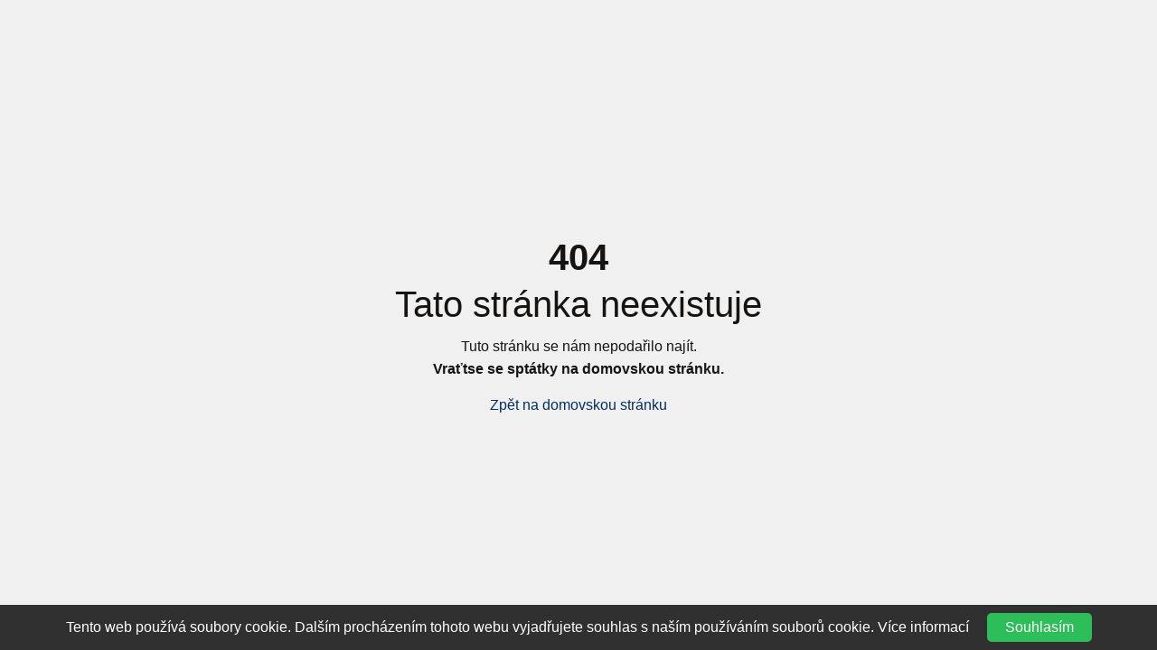

--- FILE ---
content_type: text/html; charset=utf-8
request_url: https://www.eurocarzlin.cz/detail-vozu/10838/fiat-doblo-cargo-1-5-bluehdi-100k-650-l1
body_size: 593
content:




<!doctype html>
<html lang="cs">
<head>
    <meta charset="utf-8"/>
    <meta name="viewport" content="width=device-width, initial-scale=1.0, minimum-scale=1.0, maximum-scale=1.0, user-scalable=no"/>
    <meta http-equiv="x-ua-compatible" content="ie=edge">
    <meta name="robots" content="noindex,nofollow"/>
    <title>404 &bull; EURO CAR Zlín</title>
    <link href='/media/css/app.min.css?v=80459' rel='stylesheet' type='text/css'>
</head>
<body>
<div class="error">
    <div class="inner text-container">
        <h1><strong>404</strong><br>Tato stránka neexistuje</h1>
        <p>Tuto stránku se nám nepodařilo najít.<br><strong>Vraťtse se sptátky na domovskou stránku.</strong></p>
        <a href="/" class="button">Zpět na domovskou stránku</a>
    </div>
</div>
<script src="https://sources.dgstudio.cz/cookieBar/cb.min.js" type="text/javascript"></script>
<script type="text/javascript">
    var cb = new CookieBar({
        button: {
            background: '#2DBD59',
            color: '#fff',
            text: 'Souhlasím'
        },
        bar: {
            background: 'rgba(0, 0, 0, 0.8)',
            color: '#fff',
            text: 'Tento web používá soubory cookie. Dalším procházením tohoto webu vyjadřujete souhlas s naším používáním souborů cookie.',
            linkText: 'Více informací'
        }
    });
</script>
</body>
</html>


--- FILE ---
content_type: text/css
request_url: https://www.eurocarzlin.cz/media/css/app.min.css?v=80459
body_size: 28598
content:
/*! normalize.css v8.0.0 | MIT License | github.com/necolas/normalize.css */html{line-height:1.15;-webkit-text-size-adjust:100%}body{margin:0}h1{font-size:2em;margin:.67em 0}hr{-webkit-box-sizing:content-box;box-sizing:content-box;height:0;overflow:visible}pre{font-family:monospace,monospace;font-size:1em}a{background-color:transparent}abbr[title]{border-bottom:0;-webkit-text-decoration:underline dotted;text-decoration:underline dotted}b,strong{font-weight:bolder}code,kbd,samp{font-family:monospace,monospace;font-size:1em}small{font-size:80%}sub,sup{font-size:75%;line-height:0;position:relative;vertical-align:baseline}sub{bottom:-0.25em}sup{top:-0.5em}img{border-style:none}button,input,optgroup,select,textarea{font-family:inherit;font-size:100%;line-height:1.15;margin:0}button,input{overflow:visible}button,select{text-transform:none}button,[type=button],[type=reset],[type=submit]{-webkit-appearance:button}button::-moz-focus-inner,[type=button]::-moz-focus-inner,[type=reset]::-moz-focus-inner,[type=submit]::-moz-focus-inner{border-style:none;padding:0}button:-moz-focusring,[type=button]:-moz-focusring,[type=reset]:-moz-focusring,[type=submit]:-moz-focusring{outline:1px dotted ButtonText}fieldset{padding:.35em .75em .625em}legend{-webkit-box-sizing:border-box;box-sizing:border-box;color:inherit;display:table;max-width:100%;padding:0;white-space:normal}progress{vertical-align:baseline}textarea{overflow:auto}[type=checkbox],[type=radio]{-webkit-box-sizing:border-box;box-sizing:border-box;padding:0}[type=number]::-webkit-inner-spin-button,[type=number]::-webkit-outer-spin-button{height:auto}[type=search]{-webkit-appearance:textfield;outline-offset:-2px}[type=search]::-webkit-search-decoration{-webkit-appearance:none}::-webkit-file-upload-button{-webkit-appearance:button;font:inherit}details{display:block}summary{display:list-item}template{display:none}[hidden]{display:none}[data-whatintent=mouse] *,[data-whatintent=mouse] *:focus,[data-whatintent=touch] *,[data-whatintent=touch] *:focus,[data-whatinput=mouse] *,[data-whatinput=mouse] *:focus,[data-whatinput=touch] *,[data-whatinput=touch] *:focus{outline:none}[draggable=false]{-webkit-touch-callout:none;-webkit-user-select:none}.foundation-mq{font-family:"small=0em&xsmall=30em&medium=40em&large=64em&xlarge=75em&xxlarge=90em"}html{-webkit-box-sizing:border-box;box-sizing:border-box;font-size:100%}*,*::before,*::after{-webkit-box-sizing:inherit;box-sizing:inherit}body{margin:0;padding:0;background:var(--bg-color);font-family:"Inter",sans-serif;font-weight:normal;line-height:1.5;color:var(--color);-webkit-font-smoothing:antialiased;-moz-osx-font-smoothing:grayscale}img{display:inline-block;vertical-align:middle;max-width:100%;height:auto;-ms-interpolation-mode:bicubic}textarea{height:auto;min-height:50px;border-radius:0}select{-webkit-box-sizing:border-box;box-sizing:border-box;width:100%;border-radius:0}.map_canvas img,.map_canvas embed,.map_canvas object,.mqa-display img,.mqa-display embed,.mqa-display object{max-width:none !important}button{padding:0;-webkit-appearance:none;-moz-appearance:none;appearance:none;border:0;border-radius:0;background:transparent;line-height:1;cursor:auto}[data-whatinput=mouse] button{outline:0}pre{overflow:auto;-webkit-overflow-scrolling:touch}button,input,optgroup,select,textarea{font-family:inherit}.is-visible{display:block !important}.is-hidden{display:none !important}.grid-container{padding-right:1.5rem;padding-left:1.5rem;max-width:74.1875rem;margin-left:auto;margin-right:auto}@media print,screen and (min-width: 40em){.grid-container{padding-right:0.9375rem;padding-left:0.9375rem}}.grid-container.fluid{padding-right:1.5rem;padding-left:1.5rem;max-width:100%;margin-left:auto;margin-right:auto}@media print,screen and (min-width: 40em){.grid-container.fluid{padding-right:0.9375rem;padding-left:0.9375rem}}.grid-container.full{padding-right:0;padding-left:0;max-width:100%;margin-left:auto;margin-right:auto}.grid-x{display:-webkit-box;display:-ms-flexbox;display:flex;-webkit-box-orient:horizontal;-webkit-box-direction:normal;-ms-flex-flow:row wrap;flex-flow:row wrap}.cell{-webkit-box-flex:0;-ms-flex:0 0 auto;flex:0 0 auto;min-height:0;min-width:0;width:100%}.cell.auto{-webkit-box-flex:1;-ms-flex:1 1 0px;flex:1 1 0}.cell.shrink{-webkit-box-flex:0;-ms-flex:0 0 auto;flex:0 0 auto}.grid-x>.auto{width:auto}.grid-x>.shrink{width:auto}.grid-x>.small-shrink,.grid-x>.small-full,.grid-x>.small-1,.grid-x>.small-2,.grid-x>.small-3,.grid-x>.small-4,.grid-x>.small-5,.grid-x>.small-6,.grid-x>.small-7,.grid-x>.small-8,.grid-x>.small-9,.grid-x>.small-10,.grid-x>.small-11,.grid-x>.small-12{-ms-flex-preferred-size:auto;flex-basis:auto}@media print,screen and (min-width: 40em){.grid-x>.medium-shrink,.grid-x>.medium-full,.grid-x>.medium-1,.grid-x>.medium-2,.grid-x>.medium-3,.grid-x>.medium-4,.grid-x>.medium-5,.grid-x>.medium-6,.grid-x>.medium-7,.grid-x>.medium-8,.grid-x>.medium-9,.grid-x>.medium-10,.grid-x>.medium-11,.grid-x>.medium-12{-ms-flex-preferred-size:auto;flex-basis:auto}}@media print,screen and (min-width: 64em){.grid-x>.large-shrink,.grid-x>.large-full,.grid-x>.large-1,.grid-x>.large-2,.grid-x>.large-3,.grid-x>.large-4,.grid-x>.large-5,.grid-x>.large-6,.grid-x>.large-7,.grid-x>.large-8,.grid-x>.large-9,.grid-x>.large-10,.grid-x>.large-11,.grid-x>.large-12{-ms-flex-preferred-size:auto;flex-basis:auto}}@media screen and (min-width: 75em){.grid-x>.xlarge-shrink,.grid-x>.xlarge-full,.grid-x>.xlarge-1,.grid-x>.xlarge-2,.grid-x>.xlarge-3,.grid-x>.xlarge-4,.grid-x>.xlarge-5,.grid-x>.xlarge-6,.grid-x>.xlarge-7,.grid-x>.xlarge-8,.grid-x>.xlarge-9,.grid-x>.xlarge-10,.grid-x>.xlarge-11,.grid-x>.xlarge-12{-ms-flex-preferred-size:auto;flex-basis:auto}}.grid-x>.small-12,.grid-x>.small-11,.grid-x>.small-10,.grid-x>.small-9,.grid-x>.small-8,.grid-x>.small-7,.grid-x>.small-6,.grid-x>.small-5,.grid-x>.small-4,.grid-x>.small-3,.grid-x>.small-2,.grid-x>.small-1{-webkit-box-flex:0;-ms-flex:0 0 auto;flex:0 0 auto}.grid-x>.small-1{width:8.3333333333%}.grid-x>.small-2{width:16.6666666667%}.grid-x>.small-3{width:25%}.grid-x>.small-4{width:33.3333333333%}.grid-x>.small-5{width:41.6666666667%}.grid-x>.small-6{width:50%}.grid-x>.small-7{width:58.3333333333%}.grid-x>.small-8{width:66.6666666667%}.grid-x>.small-9{width:75%}.grid-x>.small-10{width:83.3333333333%}.grid-x>.small-11{width:91.6666666667%}.grid-x>.small-12{width:100%}@media print,screen and (min-width: 40em){.grid-x>.medium-auto{-webkit-box-flex:1;-ms-flex:1 1 0px;flex:1 1 0;width:auto}.grid-x>.medium-12,.grid-x>.medium-11,.grid-x>.medium-10,.grid-x>.medium-9,.grid-x>.medium-8,.grid-x>.medium-7,.grid-x>.medium-6,.grid-x>.medium-5,.grid-x>.medium-4,.grid-x>.medium-3,.grid-x>.medium-2,.grid-x>.medium-1,.grid-x>.medium-shrink{-webkit-box-flex:0;-ms-flex:0 0 auto;flex:0 0 auto}.grid-x>.medium-shrink{width:auto}.grid-x>.medium-1{width:8.3333333333%}.grid-x>.medium-2{width:16.6666666667%}.grid-x>.medium-3{width:25%}.grid-x>.medium-4{width:33.3333333333%}.grid-x>.medium-5{width:41.6666666667%}.grid-x>.medium-6{width:50%}.grid-x>.medium-7{width:58.3333333333%}.grid-x>.medium-8{width:66.6666666667%}.grid-x>.medium-9{width:75%}.grid-x>.medium-10{width:83.3333333333%}.grid-x>.medium-11{width:91.6666666667%}.grid-x>.medium-12{width:100%}}@media print,screen and (min-width: 64em){.grid-x>.large-auto{-webkit-box-flex:1;-ms-flex:1 1 0px;flex:1 1 0;width:auto}.grid-x>.large-12,.grid-x>.large-11,.grid-x>.large-10,.grid-x>.large-9,.grid-x>.large-8,.grid-x>.large-7,.grid-x>.large-6,.grid-x>.large-5,.grid-x>.large-4,.grid-x>.large-3,.grid-x>.large-2,.grid-x>.large-1,.grid-x>.large-shrink{-webkit-box-flex:0;-ms-flex:0 0 auto;flex:0 0 auto}.grid-x>.large-shrink{width:auto}.grid-x>.large-1{width:8.3333333333%}.grid-x>.large-2{width:16.6666666667%}.grid-x>.large-3{width:25%}.grid-x>.large-4{width:33.3333333333%}.grid-x>.large-5{width:41.6666666667%}.grid-x>.large-6{width:50%}.grid-x>.large-7{width:58.3333333333%}.grid-x>.large-8{width:66.6666666667%}.grid-x>.large-9{width:75%}.grid-x>.large-10{width:83.3333333333%}.grid-x>.large-11{width:91.6666666667%}.grid-x>.large-12{width:100%}}@media screen and (min-width: 75em){.grid-x>.xlarge-auto{-webkit-box-flex:1;-ms-flex:1 1 0px;flex:1 1 0;width:auto}.grid-x>.xlarge-12,.grid-x>.xlarge-11,.grid-x>.xlarge-10,.grid-x>.xlarge-9,.grid-x>.xlarge-8,.grid-x>.xlarge-7,.grid-x>.xlarge-6,.grid-x>.xlarge-5,.grid-x>.xlarge-4,.grid-x>.xlarge-3,.grid-x>.xlarge-2,.grid-x>.xlarge-1,.grid-x>.xlarge-shrink{-webkit-box-flex:0;-ms-flex:0 0 auto;flex:0 0 auto}.grid-x>.xlarge-shrink{width:auto}.grid-x>.xlarge-1{width:8.3333333333%}.grid-x>.xlarge-2{width:16.6666666667%}.grid-x>.xlarge-3{width:25%}.grid-x>.xlarge-4{width:33.3333333333%}.grid-x>.xlarge-5{width:41.6666666667%}.grid-x>.xlarge-6{width:50%}.grid-x>.xlarge-7{width:58.3333333333%}.grid-x>.xlarge-8{width:66.6666666667%}.grid-x>.xlarge-9{width:75%}.grid-x>.xlarge-10{width:83.3333333333%}.grid-x>.xlarge-11{width:91.6666666667%}.grid-x>.xlarge-12{width:100%}}.grid-margin-x:not(.grid-x)>.cell{width:auto}.grid-margin-y:not(.grid-y)>.cell{height:auto}.grid-margin-x{margin-left:-1.5rem;margin-right:-1.5rem}@media print,screen and (min-width: 40em){.grid-margin-x{margin-left:-0.9375rem;margin-right:-0.9375rem}}.grid-margin-x>.cell{width:calc(100% - 3rem);margin-left:1.5rem;margin-right:1.5rem}@media print,screen and (min-width: 40em){.grid-margin-x>.cell{width:calc(100% - 1.875rem);margin-left:0.9375rem;margin-right:0.9375rem}}.grid-margin-x>.auto{width:auto}.grid-margin-x>.shrink{width:auto}.grid-margin-x>.small-1{width:calc(8.3333333333% - 3rem)}.grid-margin-x>.small-2{width:calc(16.6666666667% - 3rem)}.grid-margin-x>.small-3{width:calc(25% - 3rem)}.grid-margin-x>.small-4{width:calc(33.3333333333% - 3rem)}.grid-margin-x>.small-5{width:calc(41.6666666667% - 3rem)}.grid-margin-x>.small-6{width:calc(50% - 3rem)}.grid-margin-x>.small-7{width:calc(58.3333333333% - 3rem)}.grid-margin-x>.small-8{width:calc(66.6666666667% - 3rem)}.grid-margin-x>.small-9{width:calc(75% - 3rem)}.grid-margin-x>.small-10{width:calc(83.3333333333% - 3rem)}.grid-margin-x>.small-11{width:calc(91.6666666667% - 3rem)}.grid-margin-x>.small-12{width:calc(100% - 3rem)}@media print,screen and (min-width: 40em){.grid-margin-x>.auto{width:auto}.grid-margin-x>.shrink{width:auto}.grid-margin-x>.small-1{width:calc(8.3333333333% - 1.875rem)}.grid-margin-x>.small-2{width:calc(16.6666666667% - 1.875rem)}.grid-margin-x>.small-3{width:calc(25% - 1.875rem)}.grid-margin-x>.small-4{width:calc(33.3333333333% - 1.875rem)}.grid-margin-x>.small-5{width:calc(41.6666666667% - 1.875rem)}.grid-margin-x>.small-6{width:calc(50% - 1.875rem)}.grid-margin-x>.small-7{width:calc(58.3333333333% - 1.875rem)}.grid-margin-x>.small-8{width:calc(66.6666666667% - 1.875rem)}.grid-margin-x>.small-9{width:calc(75% - 1.875rem)}.grid-margin-x>.small-10{width:calc(83.3333333333% - 1.875rem)}.grid-margin-x>.small-11{width:calc(91.6666666667% - 1.875rem)}.grid-margin-x>.small-12{width:calc(100% - 1.875rem)}.grid-margin-x>.xsmall-auto{width:auto}.grid-margin-x>.xsmall-shrink{width:auto}.grid-margin-x>.xsmall-1{width:calc(8.3333333333% - 1.875rem)}.grid-margin-x>.xsmall-2{width:calc(16.6666666667% - 1.875rem)}.grid-margin-x>.xsmall-3{width:calc(25% - 1.875rem)}.grid-margin-x>.xsmall-4{width:calc(33.3333333333% - 1.875rem)}.grid-margin-x>.xsmall-5{width:calc(41.6666666667% - 1.875rem)}.grid-margin-x>.xsmall-6{width:calc(50% - 1.875rem)}.grid-margin-x>.xsmall-7{width:calc(58.3333333333% - 1.875rem)}.grid-margin-x>.xsmall-8{width:calc(66.6666666667% - 1.875rem)}.grid-margin-x>.xsmall-9{width:calc(75% - 1.875rem)}.grid-margin-x>.xsmall-10{width:calc(83.3333333333% - 1.875rem)}.grid-margin-x>.xsmall-11{width:calc(91.6666666667% - 1.875rem)}.grid-margin-x>.xsmall-12{width:calc(100% - 1.875rem)}.grid-margin-x>.medium-auto{width:auto}.grid-margin-x>.medium-shrink{width:auto}.grid-margin-x>.medium-1{width:calc(8.3333333333% - 1.875rem)}.grid-margin-x>.medium-2{width:calc(16.6666666667% - 1.875rem)}.grid-margin-x>.medium-3{width:calc(25% - 1.875rem)}.grid-margin-x>.medium-4{width:calc(33.3333333333% - 1.875rem)}.grid-margin-x>.medium-5{width:calc(41.6666666667% - 1.875rem)}.grid-margin-x>.medium-6{width:calc(50% - 1.875rem)}.grid-margin-x>.medium-7{width:calc(58.3333333333% - 1.875rem)}.grid-margin-x>.medium-8{width:calc(66.6666666667% - 1.875rem)}.grid-margin-x>.medium-9{width:calc(75% - 1.875rem)}.grid-margin-x>.medium-10{width:calc(83.3333333333% - 1.875rem)}.grid-margin-x>.medium-11{width:calc(91.6666666667% - 1.875rem)}.grid-margin-x>.medium-12{width:calc(100% - 1.875rem)}}@media print,screen and (min-width: 64em){.grid-margin-x>.large-auto{width:auto}.grid-margin-x>.large-shrink{width:auto}.grid-margin-x>.large-1{width:calc(8.3333333333% - 1.875rem)}.grid-margin-x>.large-2{width:calc(16.6666666667% - 1.875rem)}.grid-margin-x>.large-3{width:calc(25% - 1.875rem)}.grid-margin-x>.large-4{width:calc(33.3333333333% - 1.875rem)}.grid-margin-x>.large-5{width:calc(41.6666666667% - 1.875rem)}.grid-margin-x>.large-6{width:calc(50% - 1.875rem)}.grid-margin-x>.large-7{width:calc(58.3333333333% - 1.875rem)}.grid-margin-x>.large-8{width:calc(66.6666666667% - 1.875rem)}.grid-margin-x>.large-9{width:calc(75% - 1.875rem)}.grid-margin-x>.large-10{width:calc(83.3333333333% - 1.875rem)}.grid-margin-x>.large-11{width:calc(91.6666666667% - 1.875rem)}.grid-margin-x>.large-12{width:calc(100% - 1.875rem)}}@media screen and (min-width: 75em){.grid-margin-x>.xlarge-auto{width:auto}.grid-margin-x>.xlarge-shrink{width:auto}.grid-margin-x>.xlarge-1{width:calc(8.3333333333% - 1.875rem)}.grid-margin-x>.xlarge-2{width:calc(16.6666666667% - 1.875rem)}.grid-margin-x>.xlarge-3{width:calc(25% - 1.875rem)}.grid-margin-x>.xlarge-4{width:calc(33.3333333333% - 1.875rem)}.grid-margin-x>.xlarge-5{width:calc(41.6666666667% - 1.875rem)}.grid-margin-x>.xlarge-6{width:calc(50% - 1.875rem)}.grid-margin-x>.xlarge-7{width:calc(58.3333333333% - 1.875rem)}.grid-margin-x>.xlarge-8{width:calc(66.6666666667% - 1.875rem)}.grid-margin-x>.xlarge-9{width:calc(75% - 1.875rem)}.grid-margin-x>.xlarge-10{width:calc(83.3333333333% - 1.875rem)}.grid-margin-x>.xlarge-11{width:calc(91.6666666667% - 1.875rem)}.grid-margin-x>.xlarge-12{width:calc(100% - 1.875rem)}}.grid-padding-x .grid-padding-x{margin-right:-1.5rem;margin-left:-1.5rem}@media print,screen and (min-width: 40em){.grid-padding-x .grid-padding-x{margin-right:-0.9375rem;margin-left:-0.9375rem}}.grid-container:not(.full)>.grid-padding-x{margin-right:-1.5rem;margin-left:-1.5rem}@media print,screen and (min-width: 40em){.grid-container:not(.full)>.grid-padding-x{margin-right:-0.9375rem;margin-left:-0.9375rem}}.grid-padding-x>.cell{padding-right:1.5rem;padding-left:1.5rem}@media print,screen and (min-width: 40em){.grid-padding-x>.cell{padding-right:0.9375rem;padding-left:0.9375rem}}.small-up-1>.cell{width:100%}.small-up-2>.cell{width:50%}.small-up-3>.cell{width:33.3333333333%}.small-up-4>.cell{width:25%}.small-up-5>.cell{width:20%}.small-up-6>.cell{width:16.6666666667%}.small-up-7>.cell{width:14.2857142857%}.small-up-8>.cell{width:12.5%}@media print,screen and (min-width: 40em){.medium-up-1>.cell{width:100%}.medium-up-2>.cell{width:50%}.medium-up-3>.cell{width:33.3333333333%}.medium-up-4>.cell{width:25%}.medium-up-5>.cell{width:20%}.medium-up-6>.cell{width:16.6666666667%}.medium-up-7>.cell{width:14.2857142857%}.medium-up-8>.cell{width:12.5%}}@media print,screen and (min-width: 64em){.large-up-1>.cell{width:100%}.large-up-2>.cell{width:50%}.large-up-3>.cell{width:33.3333333333%}.large-up-4>.cell{width:25%}.large-up-5>.cell{width:20%}.large-up-6>.cell{width:16.6666666667%}.large-up-7>.cell{width:14.2857142857%}.large-up-8>.cell{width:12.5%}}@media screen and (min-width: 75em){.xlarge-up-1>.cell{width:100%}.xlarge-up-2>.cell{width:50%}.xlarge-up-3>.cell{width:33.3333333333%}.xlarge-up-4>.cell{width:25%}.xlarge-up-5>.cell{width:20%}.xlarge-up-6>.cell{width:16.6666666667%}.xlarge-up-7>.cell{width:14.2857142857%}.xlarge-up-8>.cell{width:12.5%}}.grid-margin-x.small-up-1>.cell{width:calc(100% - 3rem)}.grid-margin-x.small-up-2>.cell{width:calc(50% - 3rem)}.grid-margin-x.small-up-3>.cell{width:calc(33.3333333333% - 3rem)}.grid-margin-x.small-up-4>.cell{width:calc(25% - 3rem)}.grid-margin-x.small-up-5>.cell{width:calc(20% - 3rem)}.grid-margin-x.small-up-6>.cell{width:calc(16.6666666667% - 3rem)}.grid-margin-x.small-up-7>.cell{width:calc(14.2857142857% - 3rem)}.grid-margin-x.small-up-8>.cell{width:calc(12.5% - 3rem)}@media print,screen and (min-width: 40em){.grid-margin-x.small-up-1>.cell{width:calc(100% - 1.875rem)}.grid-margin-x.small-up-2>.cell{width:calc(50% - 1.875rem)}.grid-margin-x.small-up-3>.cell{width:calc(33.3333333333% - 1.875rem)}.grid-margin-x.small-up-4>.cell{width:calc(25% - 1.875rem)}.grid-margin-x.small-up-5>.cell{width:calc(20% - 1.875rem)}.grid-margin-x.small-up-6>.cell{width:calc(16.6666666667% - 1.875rem)}.grid-margin-x.small-up-7>.cell{width:calc(14.2857142857% - 1.875rem)}.grid-margin-x.small-up-8>.cell{width:calc(12.5% - 1.875rem)}.grid-margin-x.medium-up-1>.cell{width:calc(100% - 1.875rem)}.grid-margin-x.medium-up-2>.cell{width:calc(50% - 1.875rem)}.grid-margin-x.medium-up-3>.cell{width:calc(33.3333333333% - 1.875rem)}.grid-margin-x.medium-up-4>.cell{width:calc(25% - 1.875rem)}.grid-margin-x.medium-up-5>.cell{width:calc(20% - 1.875rem)}.grid-margin-x.medium-up-6>.cell{width:calc(16.6666666667% - 1.875rem)}.grid-margin-x.medium-up-7>.cell{width:calc(14.2857142857% - 1.875rem)}.grid-margin-x.medium-up-8>.cell{width:calc(12.5% - 1.875rem)}}@media print,screen and (min-width: 64em){.grid-margin-x.large-up-1>.cell{width:calc(100% - 1.875rem)}.grid-margin-x.large-up-2>.cell{width:calc(50% - 1.875rem)}.grid-margin-x.large-up-3>.cell{width:calc(33.3333333333% - 1.875rem)}.grid-margin-x.large-up-4>.cell{width:calc(25% - 1.875rem)}.grid-margin-x.large-up-5>.cell{width:calc(20% - 1.875rem)}.grid-margin-x.large-up-6>.cell{width:calc(16.6666666667% - 1.875rem)}.grid-margin-x.large-up-7>.cell{width:calc(14.2857142857% - 1.875rem)}.grid-margin-x.large-up-8>.cell{width:calc(12.5% - 1.875rem)}}@media screen and (min-width: 75em){.grid-margin-x.xlarge-up-1>.cell{width:calc(100% - 1.875rem)}.grid-margin-x.xlarge-up-2>.cell{width:calc(50% - 1.875rem)}.grid-margin-x.xlarge-up-3>.cell{width:calc(33.3333333333% - 1.875rem)}.grid-margin-x.xlarge-up-4>.cell{width:calc(25% - 1.875rem)}.grid-margin-x.xlarge-up-5>.cell{width:calc(20% - 1.875rem)}.grid-margin-x.xlarge-up-6>.cell{width:calc(16.6666666667% - 1.875rem)}.grid-margin-x.xlarge-up-7>.cell{width:calc(14.2857142857% - 1.875rem)}.grid-margin-x.xlarge-up-8>.cell{width:calc(12.5% - 1.875rem)}}.small-margin-collapse{margin-right:0;margin-left:0}.small-margin-collapse>.cell{margin-right:0;margin-left:0}.small-margin-collapse>.small-1{width:8.3333333333%}.small-margin-collapse>.small-2{width:16.6666666667%}.small-margin-collapse>.small-3{width:25%}.small-margin-collapse>.small-4{width:33.3333333333%}.small-margin-collapse>.small-5{width:41.6666666667%}.small-margin-collapse>.small-6{width:50%}.small-margin-collapse>.small-7{width:58.3333333333%}.small-margin-collapse>.small-8{width:66.6666666667%}.small-margin-collapse>.small-9{width:75%}.small-margin-collapse>.small-10{width:83.3333333333%}.small-margin-collapse>.small-11{width:91.6666666667%}.small-margin-collapse>.small-12{width:100%}@media print,screen and (min-width: 40em){.small-margin-collapse>.medium-1{width:8.3333333333%}.small-margin-collapse>.medium-2{width:16.6666666667%}.small-margin-collapse>.medium-3{width:25%}.small-margin-collapse>.medium-4{width:33.3333333333%}.small-margin-collapse>.medium-5{width:41.6666666667%}.small-margin-collapse>.medium-6{width:50%}.small-margin-collapse>.medium-7{width:58.3333333333%}.small-margin-collapse>.medium-8{width:66.6666666667%}.small-margin-collapse>.medium-9{width:75%}.small-margin-collapse>.medium-10{width:83.3333333333%}.small-margin-collapse>.medium-11{width:91.6666666667%}.small-margin-collapse>.medium-12{width:100%}}@media print,screen and (min-width: 64em){.small-margin-collapse>.large-1{width:8.3333333333%}.small-margin-collapse>.large-2{width:16.6666666667%}.small-margin-collapse>.large-3{width:25%}.small-margin-collapse>.large-4{width:33.3333333333%}.small-margin-collapse>.large-5{width:41.6666666667%}.small-margin-collapse>.large-6{width:50%}.small-margin-collapse>.large-7{width:58.3333333333%}.small-margin-collapse>.large-8{width:66.6666666667%}.small-margin-collapse>.large-9{width:75%}.small-margin-collapse>.large-10{width:83.3333333333%}.small-margin-collapse>.large-11{width:91.6666666667%}.small-margin-collapse>.large-12{width:100%}}@media screen and (min-width: 75em){.small-margin-collapse>.xlarge-1{width:8.3333333333%}.small-margin-collapse>.xlarge-2{width:16.6666666667%}.small-margin-collapse>.xlarge-3{width:25%}.small-margin-collapse>.xlarge-4{width:33.3333333333%}.small-margin-collapse>.xlarge-5{width:41.6666666667%}.small-margin-collapse>.xlarge-6{width:50%}.small-margin-collapse>.xlarge-7{width:58.3333333333%}.small-margin-collapse>.xlarge-8{width:66.6666666667%}.small-margin-collapse>.xlarge-9{width:75%}.small-margin-collapse>.xlarge-10{width:83.3333333333%}.small-margin-collapse>.xlarge-11{width:91.6666666667%}.small-margin-collapse>.xlarge-12{width:100%}}.small-padding-collapse{margin-right:0;margin-left:0}.small-padding-collapse>.cell{padding-right:0;padding-left:0}@media print,screen and (min-width: 40em){.medium-margin-collapse{margin-right:0;margin-left:0}.medium-margin-collapse>.cell{margin-right:0;margin-left:0}}@media print,screen and (min-width: 40em){.medium-margin-collapse>.small-1{width:8.3333333333%}.medium-margin-collapse>.small-2{width:16.6666666667%}.medium-margin-collapse>.small-3{width:25%}.medium-margin-collapse>.small-4{width:33.3333333333%}.medium-margin-collapse>.small-5{width:41.6666666667%}.medium-margin-collapse>.small-6{width:50%}.medium-margin-collapse>.small-7{width:58.3333333333%}.medium-margin-collapse>.small-8{width:66.6666666667%}.medium-margin-collapse>.small-9{width:75%}.medium-margin-collapse>.small-10{width:83.3333333333%}.medium-margin-collapse>.small-11{width:91.6666666667%}.medium-margin-collapse>.small-12{width:100%}}@media print,screen and (min-width: 40em){.medium-margin-collapse>.medium-1{width:8.3333333333%}.medium-margin-collapse>.medium-2{width:16.6666666667%}.medium-margin-collapse>.medium-3{width:25%}.medium-margin-collapse>.medium-4{width:33.3333333333%}.medium-margin-collapse>.medium-5{width:41.6666666667%}.medium-margin-collapse>.medium-6{width:50%}.medium-margin-collapse>.medium-7{width:58.3333333333%}.medium-margin-collapse>.medium-8{width:66.6666666667%}.medium-margin-collapse>.medium-9{width:75%}.medium-margin-collapse>.medium-10{width:83.3333333333%}.medium-margin-collapse>.medium-11{width:91.6666666667%}.medium-margin-collapse>.medium-12{width:100%}}@media print,screen and (min-width: 64em){.medium-margin-collapse>.large-1{width:8.3333333333%}.medium-margin-collapse>.large-2{width:16.6666666667%}.medium-margin-collapse>.large-3{width:25%}.medium-margin-collapse>.large-4{width:33.3333333333%}.medium-margin-collapse>.large-5{width:41.6666666667%}.medium-margin-collapse>.large-6{width:50%}.medium-margin-collapse>.large-7{width:58.3333333333%}.medium-margin-collapse>.large-8{width:66.6666666667%}.medium-margin-collapse>.large-9{width:75%}.medium-margin-collapse>.large-10{width:83.3333333333%}.medium-margin-collapse>.large-11{width:91.6666666667%}.medium-margin-collapse>.large-12{width:100%}}@media screen and (min-width: 75em){.medium-margin-collapse>.xlarge-1{width:8.3333333333%}.medium-margin-collapse>.xlarge-2{width:16.6666666667%}.medium-margin-collapse>.xlarge-3{width:25%}.medium-margin-collapse>.xlarge-4{width:33.3333333333%}.medium-margin-collapse>.xlarge-5{width:41.6666666667%}.medium-margin-collapse>.xlarge-6{width:50%}.medium-margin-collapse>.xlarge-7{width:58.3333333333%}.medium-margin-collapse>.xlarge-8{width:66.6666666667%}.medium-margin-collapse>.xlarge-9{width:75%}.medium-margin-collapse>.xlarge-10{width:83.3333333333%}.medium-margin-collapse>.xlarge-11{width:91.6666666667%}.medium-margin-collapse>.xlarge-12{width:100%}}@media print,screen and (min-width: 40em){.medium-padding-collapse{margin-right:0;margin-left:0}.medium-padding-collapse>.cell{padding-right:0;padding-left:0}}@media print,screen and (min-width: 64em){.large-margin-collapse{margin-right:0;margin-left:0}.large-margin-collapse>.cell{margin-right:0;margin-left:0}}@media print,screen and (min-width: 64em){.large-margin-collapse>.small-1{width:8.3333333333%}.large-margin-collapse>.small-2{width:16.6666666667%}.large-margin-collapse>.small-3{width:25%}.large-margin-collapse>.small-4{width:33.3333333333%}.large-margin-collapse>.small-5{width:41.6666666667%}.large-margin-collapse>.small-6{width:50%}.large-margin-collapse>.small-7{width:58.3333333333%}.large-margin-collapse>.small-8{width:66.6666666667%}.large-margin-collapse>.small-9{width:75%}.large-margin-collapse>.small-10{width:83.3333333333%}.large-margin-collapse>.small-11{width:91.6666666667%}.large-margin-collapse>.small-12{width:100%}}@media print,screen and (min-width: 64em){.large-margin-collapse>.medium-1{width:8.3333333333%}.large-margin-collapse>.medium-2{width:16.6666666667%}.large-margin-collapse>.medium-3{width:25%}.large-margin-collapse>.medium-4{width:33.3333333333%}.large-margin-collapse>.medium-5{width:41.6666666667%}.large-margin-collapse>.medium-6{width:50%}.large-margin-collapse>.medium-7{width:58.3333333333%}.large-margin-collapse>.medium-8{width:66.6666666667%}.large-margin-collapse>.medium-9{width:75%}.large-margin-collapse>.medium-10{width:83.3333333333%}.large-margin-collapse>.medium-11{width:91.6666666667%}.large-margin-collapse>.medium-12{width:100%}}@media print,screen and (min-width: 64em){.large-margin-collapse>.large-1{width:8.3333333333%}.large-margin-collapse>.large-2{width:16.6666666667%}.large-margin-collapse>.large-3{width:25%}.large-margin-collapse>.large-4{width:33.3333333333%}.large-margin-collapse>.large-5{width:41.6666666667%}.large-margin-collapse>.large-6{width:50%}.large-margin-collapse>.large-7{width:58.3333333333%}.large-margin-collapse>.large-8{width:66.6666666667%}.large-margin-collapse>.large-9{width:75%}.large-margin-collapse>.large-10{width:83.3333333333%}.large-margin-collapse>.large-11{width:91.6666666667%}.large-margin-collapse>.large-12{width:100%}}@media screen and (min-width: 75em){.large-margin-collapse>.xlarge-1{width:8.3333333333%}.large-margin-collapse>.xlarge-2{width:16.6666666667%}.large-margin-collapse>.xlarge-3{width:25%}.large-margin-collapse>.xlarge-4{width:33.3333333333%}.large-margin-collapse>.xlarge-5{width:41.6666666667%}.large-margin-collapse>.xlarge-6{width:50%}.large-margin-collapse>.xlarge-7{width:58.3333333333%}.large-margin-collapse>.xlarge-8{width:66.6666666667%}.large-margin-collapse>.xlarge-9{width:75%}.large-margin-collapse>.xlarge-10{width:83.3333333333%}.large-margin-collapse>.xlarge-11{width:91.6666666667%}.large-margin-collapse>.xlarge-12{width:100%}}@media print,screen and (min-width: 64em){.large-padding-collapse{margin-right:0;margin-left:0}.large-padding-collapse>.cell{padding-right:0;padding-left:0}}@media screen and (min-width: 75em){.xlarge-margin-collapse{margin-right:0;margin-left:0}.xlarge-margin-collapse>.cell{margin-right:0;margin-left:0}}@media screen and (min-width: 75em){.xlarge-margin-collapse>.small-1{width:8.3333333333%}.xlarge-margin-collapse>.small-2{width:16.6666666667%}.xlarge-margin-collapse>.small-3{width:25%}.xlarge-margin-collapse>.small-4{width:33.3333333333%}.xlarge-margin-collapse>.small-5{width:41.6666666667%}.xlarge-margin-collapse>.small-6{width:50%}.xlarge-margin-collapse>.small-7{width:58.3333333333%}.xlarge-margin-collapse>.small-8{width:66.6666666667%}.xlarge-margin-collapse>.small-9{width:75%}.xlarge-margin-collapse>.small-10{width:83.3333333333%}.xlarge-margin-collapse>.small-11{width:91.6666666667%}.xlarge-margin-collapse>.small-12{width:100%}}@media screen and (min-width: 75em){.xlarge-margin-collapse>.medium-1{width:8.3333333333%}.xlarge-margin-collapse>.medium-2{width:16.6666666667%}.xlarge-margin-collapse>.medium-3{width:25%}.xlarge-margin-collapse>.medium-4{width:33.3333333333%}.xlarge-margin-collapse>.medium-5{width:41.6666666667%}.xlarge-margin-collapse>.medium-6{width:50%}.xlarge-margin-collapse>.medium-7{width:58.3333333333%}.xlarge-margin-collapse>.medium-8{width:66.6666666667%}.xlarge-margin-collapse>.medium-9{width:75%}.xlarge-margin-collapse>.medium-10{width:83.3333333333%}.xlarge-margin-collapse>.medium-11{width:91.6666666667%}.xlarge-margin-collapse>.medium-12{width:100%}}@media screen and (min-width: 75em){.xlarge-margin-collapse>.large-1{width:8.3333333333%}.xlarge-margin-collapse>.large-2{width:16.6666666667%}.xlarge-margin-collapse>.large-3{width:25%}.xlarge-margin-collapse>.large-4{width:33.3333333333%}.xlarge-margin-collapse>.large-5{width:41.6666666667%}.xlarge-margin-collapse>.large-6{width:50%}.xlarge-margin-collapse>.large-7{width:58.3333333333%}.xlarge-margin-collapse>.large-8{width:66.6666666667%}.xlarge-margin-collapse>.large-9{width:75%}.xlarge-margin-collapse>.large-10{width:83.3333333333%}.xlarge-margin-collapse>.large-11{width:91.6666666667%}.xlarge-margin-collapse>.large-12{width:100%}}@media screen and (min-width: 75em){.xlarge-margin-collapse>.xlarge-1{width:8.3333333333%}.xlarge-margin-collapse>.xlarge-2{width:16.6666666667%}.xlarge-margin-collapse>.xlarge-3{width:25%}.xlarge-margin-collapse>.xlarge-4{width:33.3333333333%}.xlarge-margin-collapse>.xlarge-5{width:41.6666666667%}.xlarge-margin-collapse>.xlarge-6{width:50%}.xlarge-margin-collapse>.xlarge-7{width:58.3333333333%}.xlarge-margin-collapse>.xlarge-8{width:66.6666666667%}.xlarge-margin-collapse>.xlarge-9{width:75%}.xlarge-margin-collapse>.xlarge-10{width:83.3333333333%}.xlarge-margin-collapse>.xlarge-11{width:91.6666666667%}.xlarge-margin-collapse>.xlarge-12{width:100%}}@media screen and (min-width: 75em){.xlarge-padding-collapse{margin-right:0;margin-left:0}.xlarge-padding-collapse>.cell{padding-right:0;padding-left:0}}.small-offset-0{margin-left:0%}.grid-margin-x>.small-offset-0{margin-left:calc(0% + 3rem / 2)}.small-offset-1{margin-left:8.3333333333%}.grid-margin-x>.small-offset-1{margin-left:calc(8.3333333333% + 3rem / 2)}.small-offset-2{margin-left:16.6666666667%}.grid-margin-x>.small-offset-2{margin-left:calc(16.6666666667% + 3rem / 2)}.small-offset-3{margin-left:25%}.grid-margin-x>.small-offset-3{margin-left:calc(25% + 3rem / 2)}.small-offset-4{margin-left:33.3333333333%}.grid-margin-x>.small-offset-4{margin-left:calc(33.3333333333% + 3rem / 2)}.small-offset-5{margin-left:41.6666666667%}.grid-margin-x>.small-offset-5{margin-left:calc(41.6666666667% + 3rem / 2)}.small-offset-6{margin-left:50%}.grid-margin-x>.small-offset-6{margin-left:calc(50% + 3rem / 2)}.small-offset-7{margin-left:58.3333333333%}.grid-margin-x>.small-offset-7{margin-left:calc(58.3333333333% + 3rem / 2)}.small-offset-8{margin-left:66.6666666667%}.grid-margin-x>.small-offset-8{margin-left:calc(66.6666666667% + 3rem / 2)}.small-offset-9{margin-left:75%}.grid-margin-x>.small-offset-9{margin-left:calc(75% + 3rem / 2)}.small-offset-10{margin-left:83.3333333333%}.grid-margin-x>.small-offset-10{margin-left:calc(83.3333333333% + 3rem / 2)}.small-offset-11{margin-left:91.6666666667%}.grid-margin-x>.small-offset-11{margin-left:calc(91.6666666667% + 3rem / 2)}@media print,screen and (min-width: 40em){.medium-offset-0{margin-left:0%}.grid-margin-x>.medium-offset-0{margin-left:calc(0% + 1.875rem / 2)}.medium-offset-1{margin-left:8.3333333333%}.grid-margin-x>.medium-offset-1{margin-left:calc(8.3333333333% + 1.875rem / 2)}.medium-offset-2{margin-left:16.6666666667%}.grid-margin-x>.medium-offset-2{margin-left:calc(16.6666666667% + 1.875rem / 2)}.medium-offset-3{margin-left:25%}.grid-margin-x>.medium-offset-3{margin-left:calc(25% + 1.875rem / 2)}.medium-offset-4{margin-left:33.3333333333%}.grid-margin-x>.medium-offset-4{margin-left:calc(33.3333333333% + 1.875rem / 2)}.medium-offset-5{margin-left:41.6666666667%}.grid-margin-x>.medium-offset-5{margin-left:calc(41.6666666667% + 1.875rem / 2)}.medium-offset-6{margin-left:50%}.grid-margin-x>.medium-offset-6{margin-left:calc(50% + 1.875rem / 2)}.medium-offset-7{margin-left:58.3333333333%}.grid-margin-x>.medium-offset-7{margin-left:calc(58.3333333333% + 1.875rem / 2)}.medium-offset-8{margin-left:66.6666666667%}.grid-margin-x>.medium-offset-8{margin-left:calc(66.6666666667% + 1.875rem / 2)}.medium-offset-9{margin-left:75%}.grid-margin-x>.medium-offset-9{margin-left:calc(75% + 1.875rem / 2)}.medium-offset-10{margin-left:83.3333333333%}.grid-margin-x>.medium-offset-10{margin-left:calc(83.3333333333% + 1.875rem / 2)}.medium-offset-11{margin-left:91.6666666667%}.grid-margin-x>.medium-offset-11{margin-left:calc(91.6666666667% + 1.875rem / 2)}}@media print,screen and (min-width: 64em){.large-offset-0{margin-left:0%}.grid-margin-x>.large-offset-0{margin-left:calc(0% + 1.875rem / 2)}.large-offset-1{margin-left:8.3333333333%}.grid-margin-x>.large-offset-1{margin-left:calc(8.3333333333% + 1.875rem / 2)}.large-offset-2{margin-left:16.6666666667%}.grid-margin-x>.large-offset-2{margin-left:calc(16.6666666667% + 1.875rem / 2)}.large-offset-3{margin-left:25%}.grid-margin-x>.large-offset-3{margin-left:calc(25% + 1.875rem / 2)}.large-offset-4{margin-left:33.3333333333%}.grid-margin-x>.large-offset-4{margin-left:calc(33.3333333333% + 1.875rem / 2)}.large-offset-5{margin-left:41.6666666667%}.grid-margin-x>.large-offset-5{margin-left:calc(41.6666666667% + 1.875rem / 2)}.large-offset-6{margin-left:50%}.grid-margin-x>.large-offset-6{margin-left:calc(50% + 1.875rem / 2)}.large-offset-7{margin-left:58.3333333333%}.grid-margin-x>.large-offset-7{margin-left:calc(58.3333333333% + 1.875rem / 2)}.large-offset-8{margin-left:66.6666666667%}.grid-margin-x>.large-offset-8{margin-left:calc(66.6666666667% + 1.875rem / 2)}.large-offset-9{margin-left:75%}.grid-margin-x>.large-offset-9{margin-left:calc(75% + 1.875rem / 2)}.large-offset-10{margin-left:83.3333333333%}.grid-margin-x>.large-offset-10{margin-left:calc(83.3333333333% + 1.875rem / 2)}.large-offset-11{margin-left:91.6666666667%}.grid-margin-x>.large-offset-11{margin-left:calc(91.6666666667% + 1.875rem / 2)}}@media screen and (min-width: 75em){.xlarge-offset-0{margin-left:0%}.grid-margin-x>.xlarge-offset-0{margin-left:calc(0% + 1.875rem / 2)}.xlarge-offset-1{margin-left:8.3333333333%}.grid-margin-x>.xlarge-offset-1{margin-left:calc(8.3333333333% + 1.875rem / 2)}.xlarge-offset-2{margin-left:16.6666666667%}.grid-margin-x>.xlarge-offset-2{margin-left:calc(16.6666666667% + 1.875rem / 2)}.xlarge-offset-3{margin-left:25%}.grid-margin-x>.xlarge-offset-3{margin-left:calc(25% + 1.875rem / 2)}.xlarge-offset-4{margin-left:33.3333333333%}.grid-margin-x>.xlarge-offset-4{margin-left:calc(33.3333333333% + 1.875rem / 2)}.xlarge-offset-5{margin-left:41.6666666667%}.grid-margin-x>.xlarge-offset-5{margin-left:calc(41.6666666667% + 1.875rem / 2)}.xlarge-offset-6{margin-left:50%}.grid-margin-x>.xlarge-offset-6{margin-left:calc(50% + 1.875rem / 2)}.xlarge-offset-7{margin-left:58.3333333333%}.grid-margin-x>.xlarge-offset-7{margin-left:calc(58.3333333333% + 1.875rem / 2)}.xlarge-offset-8{margin-left:66.6666666667%}.grid-margin-x>.xlarge-offset-8{margin-left:calc(66.6666666667% + 1.875rem / 2)}.xlarge-offset-9{margin-left:75%}.grid-margin-x>.xlarge-offset-9{margin-left:calc(75% + 1.875rem / 2)}.xlarge-offset-10{margin-left:83.3333333333%}.grid-margin-x>.xlarge-offset-10{margin-left:calc(83.3333333333% + 1.875rem / 2)}.xlarge-offset-11{margin-left:91.6666666667%}.grid-margin-x>.xlarge-offset-11{margin-left:calc(91.6666666667% + 1.875rem / 2)}}.grid-y{display:-webkit-box;display:-ms-flexbox;display:flex;-webkit-box-orient:vertical;-webkit-box-direction:normal;-ms-flex-flow:column nowrap;flex-flow:column nowrap}.grid-y>.cell{height:auto;max-height:none}.grid-y>.auto{height:auto}.grid-y>.shrink{height:auto}.grid-y>.small-shrink,.grid-y>.small-full,.grid-y>.small-1,.grid-y>.small-2,.grid-y>.small-3,.grid-y>.small-4,.grid-y>.small-5,.grid-y>.small-6,.grid-y>.small-7,.grid-y>.small-8,.grid-y>.small-9,.grid-y>.small-10,.grid-y>.small-11,.grid-y>.small-12{-ms-flex-preferred-size:auto;flex-basis:auto}@media print,screen and (min-width: 40em){.grid-y>.medium-shrink,.grid-y>.medium-full,.grid-y>.medium-1,.grid-y>.medium-2,.grid-y>.medium-3,.grid-y>.medium-4,.grid-y>.medium-5,.grid-y>.medium-6,.grid-y>.medium-7,.grid-y>.medium-8,.grid-y>.medium-9,.grid-y>.medium-10,.grid-y>.medium-11,.grid-y>.medium-12{-ms-flex-preferred-size:auto;flex-basis:auto}}@media print,screen and (min-width: 64em){.grid-y>.large-shrink,.grid-y>.large-full,.grid-y>.large-1,.grid-y>.large-2,.grid-y>.large-3,.grid-y>.large-4,.grid-y>.large-5,.grid-y>.large-6,.grid-y>.large-7,.grid-y>.large-8,.grid-y>.large-9,.grid-y>.large-10,.grid-y>.large-11,.grid-y>.large-12{-ms-flex-preferred-size:auto;flex-basis:auto}}@media screen and (min-width: 75em){.grid-y>.xlarge-shrink,.grid-y>.xlarge-full,.grid-y>.xlarge-1,.grid-y>.xlarge-2,.grid-y>.xlarge-3,.grid-y>.xlarge-4,.grid-y>.xlarge-5,.grid-y>.xlarge-6,.grid-y>.xlarge-7,.grid-y>.xlarge-8,.grid-y>.xlarge-9,.grid-y>.xlarge-10,.grid-y>.xlarge-11,.grid-y>.xlarge-12{-ms-flex-preferred-size:auto;flex-basis:auto}}.grid-y>.small-12,.grid-y>.small-11,.grid-y>.small-10,.grid-y>.small-9,.grid-y>.small-8,.grid-y>.small-7,.grid-y>.small-6,.grid-y>.small-5,.grid-y>.small-4,.grid-y>.small-3,.grid-y>.small-2,.grid-y>.small-1{-webkit-box-flex:0;-ms-flex:0 0 auto;flex:0 0 auto}.grid-y>.small-1{height:8.3333333333%}.grid-y>.small-2{height:16.6666666667%}.grid-y>.small-3{height:25%}.grid-y>.small-4{height:33.3333333333%}.grid-y>.small-5{height:41.6666666667%}.grid-y>.small-6{height:50%}.grid-y>.small-7{height:58.3333333333%}.grid-y>.small-8{height:66.6666666667%}.grid-y>.small-9{height:75%}.grid-y>.small-10{height:83.3333333333%}.grid-y>.small-11{height:91.6666666667%}.grid-y>.small-12{height:100%}@media print,screen and (min-width: 40em){.grid-y>.medium-auto{-webkit-box-flex:1;-ms-flex:1 1 0px;flex:1 1 0;height:auto}.grid-y>.medium-12,.grid-y>.medium-11,.grid-y>.medium-10,.grid-y>.medium-9,.grid-y>.medium-8,.grid-y>.medium-7,.grid-y>.medium-6,.grid-y>.medium-5,.grid-y>.medium-4,.grid-y>.medium-3,.grid-y>.medium-2,.grid-y>.medium-1,.grid-y>.medium-shrink{-webkit-box-flex:0;-ms-flex:0 0 auto;flex:0 0 auto}.grid-y>.medium-shrink{height:auto}.grid-y>.medium-1{height:8.3333333333%}.grid-y>.medium-2{height:16.6666666667%}.grid-y>.medium-3{height:25%}.grid-y>.medium-4{height:33.3333333333%}.grid-y>.medium-5{height:41.6666666667%}.grid-y>.medium-6{height:50%}.grid-y>.medium-7{height:58.3333333333%}.grid-y>.medium-8{height:66.6666666667%}.grid-y>.medium-9{height:75%}.grid-y>.medium-10{height:83.3333333333%}.grid-y>.medium-11{height:91.6666666667%}.grid-y>.medium-12{height:100%}}@media print,screen and (min-width: 64em){.grid-y>.large-auto{-webkit-box-flex:1;-ms-flex:1 1 0px;flex:1 1 0;height:auto}.grid-y>.large-12,.grid-y>.large-11,.grid-y>.large-10,.grid-y>.large-9,.grid-y>.large-8,.grid-y>.large-7,.grid-y>.large-6,.grid-y>.large-5,.grid-y>.large-4,.grid-y>.large-3,.grid-y>.large-2,.grid-y>.large-1,.grid-y>.large-shrink{-webkit-box-flex:0;-ms-flex:0 0 auto;flex:0 0 auto}.grid-y>.large-shrink{height:auto}.grid-y>.large-1{height:8.3333333333%}.grid-y>.large-2{height:16.6666666667%}.grid-y>.large-3{height:25%}.grid-y>.large-4{height:33.3333333333%}.grid-y>.large-5{height:41.6666666667%}.grid-y>.large-6{height:50%}.grid-y>.large-7{height:58.3333333333%}.grid-y>.large-8{height:66.6666666667%}.grid-y>.large-9{height:75%}.grid-y>.large-10{height:83.3333333333%}.grid-y>.large-11{height:91.6666666667%}.grid-y>.large-12{height:100%}}@media screen and (min-width: 75em){.grid-y>.xlarge-auto{-webkit-box-flex:1;-ms-flex:1 1 0px;flex:1 1 0;height:auto}.grid-y>.xlarge-12,.grid-y>.xlarge-11,.grid-y>.xlarge-10,.grid-y>.xlarge-9,.grid-y>.xlarge-8,.grid-y>.xlarge-7,.grid-y>.xlarge-6,.grid-y>.xlarge-5,.grid-y>.xlarge-4,.grid-y>.xlarge-3,.grid-y>.xlarge-2,.grid-y>.xlarge-1,.grid-y>.xlarge-shrink{-webkit-box-flex:0;-ms-flex:0 0 auto;flex:0 0 auto}.grid-y>.xlarge-shrink{height:auto}.grid-y>.xlarge-1{height:8.3333333333%}.grid-y>.xlarge-2{height:16.6666666667%}.grid-y>.xlarge-3{height:25%}.grid-y>.xlarge-4{height:33.3333333333%}.grid-y>.xlarge-5{height:41.6666666667%}.grid-y>.xlarge-6{height:50%}.grid-y>.xlarge-7{height:58.3333333333%}.grid-y>.xlarge-8{height:66.6666666667%}.grid-y>.xlarge-9{height:75%}.grid-y>.xlarge-10{height:83.3333333333%}.grid-y>.xlarge-11{height:91.6666666667%}.grid-y>.xlarge-12{height:100%}}.grid-padding-y .grid-padding-y{margin-top:-1.5rem;margin-bottom:-1.5rem}@media print,screen and (min-width: 40em){.grid-padding-y .grid-padding-y{margin-top:-0.9375rem;margin-bottom:-0.9375rem}}.grid-padding-y>.cell{padding-top:1.5rem;padding-bottom:1.5rem}@media print,screen and (min-width: 40em){.grid-padding-y>.cell{padding-top:0.9375rem;padding-bottom:0.9375rem}}.grid-margin-y{margin-top:-1.5rem;margin-bottom:-1.5rem}@media print,screen and (min-width: 40em){.grid-margin-y{margin-top:-0.9375rem;margin-bottom:-0.9375rem}}.grid-margin-y>.cell{height:calc(100% - 3rem);margin-top:1.5rem;margin-bottom:1.5rem}@media print,screen and (min-width: 40em){.grid-margin-y>.cell{height:calc(100% - 1.875rem);margin-top:0.9375rem;margin-bottom:0.9375rem}}.grid-margin-y>.auto{height:auto}.grid-margin-y>.shrink{height:auto}.grid-margin-y>.small-1{height:calc(8.3333333333% - 3rem)}.grid-margin-y>.small-2{height:calc(16.6666666667% - 3rem)}.grid-margin-y>.small-3{height:calc(25% - 3rem)}.grid-margin-y>.small-4{height:calc(33.3333333333% - 3rem)}.grid-margin-y>.small-5{height:calc(41.6666666667% - 3rem)}.grid-margin-y>.small-6{height:calc(50% - 3rem)}.grid-margin-y>.small-7{height:calc(58.3333333333% - 3rem)}.grid-margin-y>.small-8{height:calc(66.6666666667% - 3rem)}.grid-margin-y>.small-9{height:calc(75% - 3rem)}.grid-margin-y>.small-10{height:calc(83.3333333333% - 3rem)}.grid-margin-y>.small-11{height:calc(91.6666666667% - 3rem)}.grid-margin-y>.small-12{height:calc(100% - 3rem)}@media print,screen and (min-width: 40em){.grid-margin-y>.auto{height:auto}.grid-margin-y>.shrink{height:auto}.grid-margin-y>.small-1{height:calc(8.3333333333% - 1.875rem)}.grid-margin-y>.small-2{height:calc(16.6666666667% - 1.875rem)}.grid-margin-y>.small-3{height:calc(25% - 1.875rem)}.grid-margin-y>.small-4{height:calc(33.3333333333% - 1.875rem)}.grid-margin-y>.small-5{height:calc(41.6666666667% - 1.875rem)}.grid-margin-y>.small-6{height:calc(50% - 1.875rem)}.grid-margin-y>.small-7{height:calc(58.3333333333% - 1.875rem)}.grid-margin-y>.small-8{height:calc(66.6666666667% - 1.875rem)}.grid-margin-y>.small-9{height:calc(75% - 1.875rem)}.grid-margin-y>.small-10{height:calc(83.3333333333% - 1.875rem)}.grid-margin-y>.small-11{height:calc(91.6666666667% - 1.875rem)}.grid-margin-y>.small-12{height:calc(100% - 1.875rem)}.grid-margin-y>.xsmall-auto{height:auto}.grid-margin-y>.xsmall-shrink{height:auto}.grid-margin-y>.xsmall-1{height:calc(8.3333333333% - 1.875rem)}.grid-margin-y>.xsmall-2{height:calc(16.6666666667% - 1.875rem)}.grid-margin-y>.xsmall-3{height:calc(25% - 1.875rem)}.grid-margin-y>.xsmall-4{height:calc(33.3333333333% - 1.875rem)}.grid-margin-y>.xsmall-5{height:calc(41.6666666667% - 1.875rem)}.grid-margin-y>.xsmall-6{height:calc(50% - 1.875rem)}.grid-margin-y>.xsmall-7{height:calc(58.3333333333% - 1.875rem)}.grid-margin-y>.xsmall-8{height:calc(66.6666666667% - 1.875rem)}.grid-margin-y>.xsmall-9{height:calc(75% - 1.875rem)}.grid-margin-y>.xsmall-10{height:calc(83.3333333333% - 1.875rem)}.grid-margin-y>.xsmall-11{height:calc(91.6666666667% - 1.875rem)}.grid-margin-y>.xsmall-12{height:calc(100% - 1.875rem)}.grid-margin-y>.medium-auto{height:auto}.grid-margin-y>.medium-shrink{height:auto}.grid-margin-y>.medium-1{height:calc(8.3333333333% - 1.875rem)}.grid-margin-y>.medium-2{height:calc(16.6666666667% - 1.875rem)}.grid-margin-y>.medium-3{height:calc(25% - 1.875rem)}.grid-margin-y>.medium-4{height:calc(33.3333333333% - 1.875rem)}.grid-margin-y>.medium-5{height:calc(41.6666666667% - 1.875rem)}.grid-margin-y>.medium-6{height:calc(50% - 1.875rem)}.grid-margin-y>.medium-7{height:calc(58.3333333333% - 1.875rem)}.grid-margin-y>.medium-8{height:calc(66.6666666667% - 1.875rem)}.grid-margin-y>.medium-9{height:calc(75% - 1.875rem)}.grid-margin-y>.medium-10{height:calc(83.3333333333% - 1.875rem)}.grid-margin-y>.medium-11{height:calc(91.6666666667% - 1.875rem)}.grid-margin-y>.medium-12{height:calc(100% - 1.875rem)}}@media print,screen and (min-width: 64em){.grid-margin-y>.large-auto{height:auto}.grid-margin-y>.large-shrink{height:auto}.grid-margin-y>.large-1{height:calc(8.3333333333% - 1.875rem)}.grid-margin-y>.large-2{height:calc(16.6666666667% - 1.875rem)}.grid-margin-y>.large-3{height:calc(25% - 1.875rem)}.grid-margin-y>.large-4{height:calc(33.3333333333% - 1.875rem)}.grid-margin-y>.large-5{height:calc(41.6666666667% - 1.875rem)}.grid-margin-y>.large-6{height:calc(50% - 1.875rem)}.grid-margin-y>.large-7{height:calc(58.3333333333% - 1.875rem)}.grid-margin-y>.large-8{height:calc(66.6666666667% - 1.875rem)}.grid-margin-y>.large-9{height:calc(75% - 1.875rem)}.grid-margin-y>.large-10{height:calc(83.3333333333% - 1.875rem)}.grid-margin-y>.large-11{height:calc(91.6666666667% - 1.875rem)}.grid-margin-y>.large-12{height:calc(100% - 1.875rem)}}@media screen and (min-width: 75em){.grid-margin-y>.xlarge-auto{height:auto}.grid-margin-y>.xlarge-shrink{height:auto}.grid-margin-y>.xlarge-1{height:calc(8.3333333333% - 1.875rem)}.grid-margin-y>.xlarge-2{height:calc(16.6666666667% - 1.875rem)}.grid-margin-y>.xlarge-3{height:calc(25% - 1.875rem)}.grid-margin-y>.xlarge-4{height:calc(33.3333333333% - 1.875rem)}.grid-margin-y>.xlarge-5{height:calc(41.6666666667% - 1.875rem)}.grid-margin-y>.xlarge-6{height:calc(50% - 1.875rem)}.grid-margin-y>.xlarge-7{height:calc(58.3333333333% - 1.875rem)}.grid-margin-y>.xlarge-8{height:calc(66.6666666667% - 1.875rem)}.grid-margin-y>.xlarge-9{height:calc(75% - 1.875rem)}.grid-margin-y>.xlarge-10{height:calc(83.3333333333% - 1.875rem)}.grid-margin-y>.xlarge-11{height:calc(91.6666666667% - 1.875rem)}.grid-margin-y>.xlarge-12{height:calc(100% - 1.875rem)}}.grid-frame{overflow:hidden;position:relative;-ms-flex-wrap:nowrap;flex-wrap:nowrap;-webkit-box-align:stretch;-ms-flex-align:stretch;align-items:stretch;width:100vw}.cell .grid-frame{width:100%}.cell-block{overflow-x:auto;max-width:100%;-webkit-overflow-scrolling:touch;-ms-overflow-style:-ms-autohiding-scrollbar}.cell-block-y{overflow-y:auto;max-height:100%;min-height:100%;-webkit-overflow-scrolling:touch;-ms-overflow-style:-ms-autohiding-scrollbar}.cell-block-container{display:-webkit-box;display:-ms-flexbox;display:flex;-webkit-box-orient:vertical;-webkit-box-direction:normal;-ms-flex-direction:column;flex-direction:column;max-height:100%}.cell-block-container>.grid-x{max-height:100%;-ms-flex-wrap:nowrap;flex-wrap:nowrap}@media print,screen and (min-width: 40em){.medium-grid-frame{overflow:hidden;position:relative;-ms-flex-wrap:nowrap;flex-wrap:nowrap;-webkit-box-align:stretch;-ms-flex-align:stretch;align-items:stretch;width:100vw}.cell .medium-grid-frame{width:100%}.medium-cell-block{overflow-x:auto;max-width:100%;-webkit-overflow-scrolling:touch;-ms-overflow-style:-ms-autohiding-scrollbar}.medium-cell-block-container{display:-webkit-box;display:-ms-flexbox;display:flex;-webkit-box-orient:vertical;-webkit-box-direction:normal;-ms-flex-direction:column;flex-direction:column;max-height:100%}.medium-cell-block-container>.grid-x{max-height:100%;-ms-flex-wrap:nowrap;flex-wrap:nowrap}.medium-cell-block-y{overflow-y:auto;max-height:100%;min-height:100%;-webkit-overflow-scrolling:touch;-ms-overflow-style:-ms-autohiding-scrollbar}}@media print,screen and (min-width: 64em){.large-grid-frame{overflow:hidden;position:relative;-ms-flex-wrap:nowrap;flex-wrap:nowrap;-webkit-box-align:stretch;-ms-flex-align:stretch;align-items:stretch;width:100vw}.cell .large-grid-frame{width:100%}.large-cell-block{overflow-x:auto;max-width:100%;-webkit-overflow-scrolling:touch;-ms-overflow-style:-ms-autohiding-scrollbar}.large-cell-block-container{display:-webkit-box;display:-ms-flexbox;display:flex;-webkit-box-orient:vertical;-webkit-box-direction:normal;-ms-flex-direction:column;flex-direction:column;max-height:100%}.large-cell-block-container>.grid-x{max-height:100%;-ms-flex-wrap:nowrap;flex-wrap:nowrap}.large-cell-block-y{overflow-y:auto;max-height:100%;min-height:100%;-webkit-overflow-scrolling:touch;-ms-overflow-style:-ms-autohiding-scrollbar}}@media screen and (min-width: 75em){.xlarge-grid-frame{overflow:hidden;position:relative;-ms-flex-wrap:nowrap;flex-wrap:nowrap;-webkit-box-align:stretch;-ms-flex-align:stretch;align-items:stretch;width:100vw}.cell .xlarge-grid-frame{width:100%}.xlarge-cell-block{overflow-x:auto;max-width:100%;-webkit-overflow-scrolling:touch;-ms-overflow-style:-ms-autohiding-scrollbar}.xlarge-cell-block-container{display:-webkit-box;display:-ms-flexbox;display:flex;-webkit-box-orient:vertical;-webkit-box-direction:normal;-ms-flex-direction:column;flex-direction:column;max-height:100%}.xlarge-cell-block-container>.grid-x{max-height:100%;-ms-flex-wrap:nowrap;flex-wrap:nowrap}.xlarge-cell-block-y{overflow-y:auto;max-height:100%;min-height:100%;-webkit-overflow-scrolling:touch;-ms-overflow-style:-ms-autohiding-scrollbar}}.grid-y.grid-frame{overflow:hidden;position:relative;-ms-flex-wrap:nowrap;flex-wrap:nowrap;-webkit-box-align:stretch;-ms-flex-align:stretch;align-items:stretch;height:100vh;width:auto}@media print,screen and (min-width: 40em){.grid-y.medium-grid-frame{overflow:hidden;position:relative;-ms-flex-wrap:nowrap;flex-wrap:nowrap;-webkit-box-align:stretch;-ms-flex-align:stretch;align-items:stretch;height:100vh;width:auto}}@media print,screen and (min-width: 64em){.grid-y.large-grid-frame{overflow:hidden;position:relative;-ms-flex-wrap:nowrap;flex-wrap:nowrap;-webkit-box-align:stretch;-ms-flex-align:stretch;align-items:stretch;height:100vh;width:auto}}@media screen and (min-width: 75em){.grid-y.xlarge-grid-frame{overflow:hidden;position:relative;-ms-flex-wrap:nowrap;flex-wrap:nowrap;-webkit-box-align:stretch;-ms-flex-align:stretch;align-items:stretch;height:100vh;width:auto}}.cell .grid-y.grid-frame{height:100%}@media print,screen and (min-width: 40em){.cell .grid-y.medium-grid-frame{height:100%}}@media print,screen and (min-width: 64em){.cell .grid-y.large-grid-frame{height:100%}}@media screen and (min-width: 75em){.cell .grid-y.xlarge-grid-frame{height:100%}}.grid-margin-y{margin-top:-1.5rem;margin-bottom:-1.5rem}@media print,screen and (min-width: 40em){.grid-margin-y{margin-top:-0.9375rem;margin-bottom:-0.9375rem}}.grid-margin-y>.cell{height:calc(100% - 3rem);margin-top:1.5rem;margin-bottom:1.5rem}@media print,screen and (min-width: 40em){.grid-margin-y>.cell{height:calc(100% - 1.875rem);margin-top:0.9375rem;margin-bottom:0.9375rem}}.grid-margin-y>.auto{height:auto}.grid-margin-y>.shrink{height:auto}.grid-margin-y>.small-1{height:calc(8.3333333333% - 3rem)}.grid-margin-y>.small-2{height:calc(16.6666666667% - 3rem)}.grid-margin-y>.small-3{height:calc(25% - 3rem)}.grid-margin-y>.small-4{height:calc(33.3333333333% - 3rem)}.grid-margin-y>.small-5{height:calc(41.6666666667% - 3rem)}.grid-margin-y>.small-6{height:calc(50% - 3rem)}.grid-margin-y>.small-7{height:calc(58.3333333333% - 3rem)}.grid-margin-y>.small-8{height:calc(66.6666666667% - 3rem)}.grid-margin-y>.small-9{height:calc(75% - 3rem)}.grid-margin-y>.small-10{height:calc(83.3333333333% - 3rem)}.grid-margin-y>.small-11{height:calc(91.6666666667% - 3rem)}.grid-margin-y>.small-12{height:calc(100% - 3rem)}@media print,screen and (min-width: 40em){.grid-margin-y>.auto{height:auto}.grid-margin-y>.shrink{height:auto}.grid-margin-y>.small-1{height:calc(8.3333333333% - 1.875rem)}.grid-margin-y>.small-2{height:calc(16.6666666667% - 1.875rem)}.grid-margin-y>.small-3{height:calc(25% - 1.875rem)}.grid-margin-y>.small-4{height:calc(33.3333333333% - 1.875rem)}.grid-margin-y>.small-5{height:calc(41.6666666667% - 1.875rem)}.grid-margin-y>.small-6{height:calc(50% - 1.875rem)}.grid-margin-y>.small-7{height:calc(58.3333333333% - 1.875rem)}.grid-margin-y>.small-8{height:calc(66.6666666667% - 1.875rem)}.grid-margin-y>.small-9{height:calc(75% - 1.875rem)}.grid-margin-y>.small-10{height:calc(83.3333333333% - 1.875rem)}.grid-margin-y>.small-11{height:calc(91.6666666667% - 1.875rem)}.grid-margin-y>.small-12{height:calc(100% - 1.875rem)}.grid-margin-y>.xsmall-auto{height:auto}.grid-margin-y>.xsmall-shrink{height:auto}.grid-margin-y>.xsmall-1{height:calc(8.3333333333% - 1.875rem)}.grid-margin-y>.xsmall-2{height:calc(16.6666666667% - 1.875rem)}.grid-margin-y>.xsmall-3{height:calc(25% - 1.875rem)}.grid-margin-y>.xsmall-4{height:calc(33.3333333333% - 1.875rem)}.grid-margin-y>.xsmall-5{height:calc(41.6666666667% - 1.875rem)}.grid-margin-y>.xsmall-6{height:calc(50% - 1.875rem)}.grid-margin-y>.xsmall-7{height:calc(58.3333333333% - 1.875rem)}.grid-margin-y>.xsmall-8{height:calc(66.6666666667% - 1.875rem)}.grid-margin-y>.xsmall-9{height:calc(75% - 1.875rem)}.grid-margin-y>.xsmall-10{height:calc(83.3333333333% - 1.875rem)}.grid-margin-y>.xsmall-11{height:calc(91.6666666667% - 1.875rem)}.grid-margin-y>.xsmall-12{height:calc(100% - 1.875rem)}.grid-margin-y>.medium-auto{height:auto}.grid-margin-y>.medium-shrink{height:auto}.grid-margin-y>.medium-1{height:calc(8.3333333333% - 1.875rem)}.grid-margin-y>.medium-2{height:calc(16.6666666667% - 1.875rem)}.grid-margin-y>.medium-3{height:calc(25% - 1.875rem)}.grid-margin-y>.medium-4{height:calc(33.3333333333% - 1.875rem)}.grid-margin-y>.medium-5{height:calc(41.6666666667% - 1.875rem)}.grid-margin-y>.medium-6{height:calc(50% - 1.875rem)}.grid-margin-y>.medium-7{height:calc(58.3333333333% - 1.875rem)}.grid-margin-y>.medium-8{height:calc(66.6666666667% - 1.875rem)}.grid-margin-y>.medium-9{height:calc(75% - 1.875rem)}.grid-margin-y>.medium-10{height:calc(83.3333333333% - 1.875rem)}.grid-margin-y>.medium-11{height:calc(91.6666666667% - 1.875rem)}.grid-margin-y>.medium-12{height:calc(100% - 1.875rem)}}@media print,screen and (min-width: 64em){.grid-margin-y>.large-auto{height:auto}.grid-margin-y>.large-shrink{height:auto}.grid-margin-y>.large-1{height:calc(8.3333333333% - 1.875rem)}.grid-margin-y>.large-2{height:calc(16.6666666667% - 1.875rem)}.grid-margin-y>.large-3{height:calc(25% - 1.875rem)}.grid-margin-y>.large-4{height:calc(33.3333333333% - 1.875rem)}.grid-margin-y>.large-5{height:calc(41.6666666667% - 1.875rem)}.grid-margin-y>.large-6{height:calc(50% - 1.875rem)}.grid-margin-y>.large-7{height:calc(58.3333333333% - 1.875rem)}.grid-margin-y>.large-8{height:calc(66.6666666667% - 1.875rem)}.grid-margin-y>.large-9{height:calc(75% - 1.875rem)}.grid-margin-y>.large-10{height:calc(83.3333333333% - 1.875rem)}.grid-margin-y>.large-11{height:calc(91.6666666667% - 1.875rem)}.grid-margin-y>.large-12{height:calc(100% - 1.875rem)}}@media screen and (min-width: 75em){.grid-margin-y>.xlarge-auto{height:auto}.grid-margin-y>.xlarge-shrink{height:auto}.grid-margin-y>.xlarge-1{height:calc(8.3333333333% - 1.875rem)}.grid-margin-y>.xlarge-2{height:calc(16.6666666667% - 1.875rem)}.grid-margin-y>.xlarge-3{height:calc(25% - 1.875rem)}.grid-margin-y>.xlarge-4{height:calc(33.3333333333% - 1.875rem)}.grid-margin-y>.xlarge-5{height:calc(41.6666666667% - 1.875rem)}.grid-margin-y>.xlarge-6{height:calc(50% - 1.875rem)}.grid-margin-y>.xlarge-7{height:calc(58.3333333333% - 1.875rem)}.grid-margin-y>.xlarge-8{height:calc(66.6666666667% - 1.875rem)}.grid-margin-y>.xlarge-9{height:calc(75% - 1.875rem)}.grid-margin-y>.xlarge-10{height:calc(83.3333333333% - 1.875rem)}.grid-margin-y>.xlarge-11{height:calc(91.6666666667% - 1.875rem)}.grid-margin-y>.xlarge-12{height:calc(100% - 1.875rem)}}.grid-frame.grid-margin-y{height:calc(100vh + 3rem)}@media print,screen and (min-width: 40em){.grid-frame.grid-margin-y{height:calc(100vh + 1.875rem)}}@media print,screen and (min-width: 64em){.grid-frame.grid-margin-y{height:calc(100vh + 1.875rem)}}@media screen and (min-width: 75em){.grid-frame.grid-margin-y{height:calc(100vh + 1.875rem)}}@media print,screen and (min-width: 40em){.grid-margin-y.medium-grid-frame{height:calc(100vh + 1.875rem)}}@media print,screen and (min-width: 64em){.grid-margin-y.large-grid-frame{height:calc(100vh + 1.875rem)}}@media screen and (min-width: 75em){.grid-margin-y.xlarge-grid-frame{height:calc(100vh + 1.875rem)}}.align-left{-webkit-box-pack:start;-ms-flex-pack:start;justify-content:flex-start}.align-right{-webkit-box-pack:end;-ms-flex-pack:end;justify-content:flex-end}.align-center{-webkit-box-pack:center;-ms-flex-pack:center;justify-content:center}.align-justify{-webkit-box-pack:justify;-ms-flex-pack:justify;justify-content:space-between}.align-spaced{-ms-flex-pack:distribute;justify-content:space-around}.align-left.vertical.menu>li>a{-webkit-box-pack:start;-ms-flex-pack:start;justify-content:flex-start}.align-right.vertical.menu>li>a{-webkit-box-pack:end;-ms-flex-pack:end;justify-content:flex-end}.align-center.vertical.menu>li>a{-webkit-box-pack:center;-ms-flex-pack:center;justify-content:center}.align-top{-webkit-box-align:start;-ms-flex-align:start;align-items:flex-start}.align-self-top{-ms-flex-item-align:start;align-self:flex-start}.align-bottom{-webkit-box-align:end;-ms-flex-align:end;align-items:flex-end}.align-self-bottom{-ms-flex-item-align:end;align-self:flex-end}.align-middle{-webkit-box-align:center;-ms-flex-align:center;align-items:center}.align-self-middle{-ms-flex-item-align:center;align-self:center}.align-stretch{-webkit-box-align:stretch;-ms-flex-align:stretch;align-items:stretch}.align-self-stretch{-ms-flex-item-align:stretch;align-self:stretch}.align-center-middle{-webkit-box-pack:center;-ms-flex-pack:center;justify-content:center;-webkit-box-align:center;-ms-flex-align:center;align-items:center;-ms-flex-line-pack:center;align-content:center}.small-order-1{-webkit-box-ordinal-group:2;-ms-flex-order:1;order:1}.small-order-2{-webkit-box-ordinal-group:3;-ms-flex-order:2;order:2}.small-order-3{-webkit-box-ordinal-group:4;-ms-flex-order:3;order:3}.small-order-4{-webkit-box-ordinal-group:5;-ms-flex-order:4;order:4}.small-order-5{-webkit-box-ordinal-group:6;-ms-flex-order:5;order:5}.small-order-6{-webkit-box-ordinal-group:7;-ms-flex-order:6;order:6}@media print,screen and (min-width: 40em){.medium-order-1{-webkit-box-ordinal-group:2;-ms-flex-order:1;order:1}.medium-order-2{-webkit-box-ordinal-group:3;-ms-flex-order:2;order:2}.medium-order-3{-webkit-box-ordinal-group:4;-ms-flex-order:3;order:3}.medium-order-4{-webkit-box-ordinal-group:5;-ms-flex-order:4;order:4}.medium-order-5{-webkit-box-ordinal-group:6;-ms-flex-order:5;order:5}.medium-order-6{-webkit-box-ordinal-group:7;-ms-flex-order:6;order:6}}@media print,screen and (min-width: 64em){.large-order-1{-webkit-box-ordinal-group:2;-ms-flex-order:1;order:1}.large-order-2{-webkit-box-ordinal-group:3;-ms-flex-order:2;order:2}.large-order-3{-webkit-box-ordinal-group:4;-ms-flex-order:3;order:3}.large-order-4{-webkit-box-ordinal-group:5;-ms-flex-order:4;order:4}.large-order-5{-webkit-box-ordinal-group:6;-ms-flex-order:5;order:5}.large-order-6{-webkit-box-ordinal-group:7;-ms-flex-order:6;order:6}}@media screen and (min-width: 75em){.xlarge-order-1{-webkit-box-ordinal-group:2;-ms-flex-order:1;order:1}.xlarge-order-2{-webkit-box-ordinal-group:3;-ms-flex-order:2;order:2}.xlarge-order-3{-webkit-box-ordinal-group:4;-ms-flex-order:3;order:3}.xlarge-order-4{-webkit-box-ordinal-group:5;-ms-flex-order:4;order:4}.xlarge-order-5{-webkit-box-ordinal-group:6;-ms-flex-order:5;order:5}.xlarge-order-6{-webkit-box-ordinal-group:7;-ms-flex-order:6;order:6}}.flex-container{display:-webkit-box;display:-ms-flexbox;display:flex}.flex-child-auto{-webkit-box-flex:1;-ms-flex:1 1 auto;flex:1 1 auto}.flex-child-grow{-webkit-box-flex:1;-ms-flex:1 0 auto;flex:1 0 auto}.flex-child-shrink{-webkit-box-flex:0;-ms-flex:0 1 auto;flex:0 1 auto}.flex-dir-row{-webkit-box-orient:horizontal;-webkit-box-direction:normal;-ms-flex-direction:row;flex-direction:row}.flex-dir-row-reverse{-webkit-box-orient:horizontal;-webkit-box-direction:reverse;-ms-flex-direction:row-reverse;flex-direction:row-reverse}.flex-dir-column{-webkit-box-orient:vertical;-webkit-box-direction:normal;-ms-flex-direction:column;flex-direction:column}.flex-dir-column-reverse{-webkit-box-orient:vertical;-webkit-box-direction:reverse;-ms-flex-direction:column-reverse;flex-direction:column-reverse}@media print,screen and (min-width: 40em){.medium-flex-container{display:-webkit-box;display:-ms-flexbox;display:flex}.medium-flex-child-auto{-webkit-box-flex:1;-ms-flex:1 1 auto;flex:1 1 auto}.medium-flex-child-grow{-webkit-box-flex:1;-ms-flex:1 0 auto;flex:1 0 auto}.medium-flex-child-shrink{-webkit-box-flex:0;-ms-flex:0 1 auto;flex:0 1 auto}.medium-flex-dir-row{-webkit-box-orient:horizontal;-webkit-box-direction:normal;-ms-flex-direction:row;flex-direction:row}.medium-flex-dir-row-reverse{-webkit-box-orient:horizontal;-webkit-box-direction:reverse;-ms-flex-direction:row-reverse;flex-direction:row-reverse}.medium-flex-dir-column{-webkit-box-orient:vertical;-webkit-box-direction:normal;-ms-flex-direction:column;flex-direction:column}.medium-flex-dir-column-reverse{-webkit-box-orient:vertical;-webkit-box-direction:reverse;-ms-flex-direction:column-reverse;flex-direction:column-reverse}}@media print,screen and (min-width: 64em){.large-flex-container{display:-webkit-box;display:-ms-flexbox;display:flex}.large-flex-child-auto{-webkit-box-flex:1;-ms-flex:1 1 auto;flex:1 1 auto}.large-flex-child-grow{-webkit-box-flex:1;-ms-flex:1 0 auto;flex:1 0 auto}.large-flex-child-shrink{-webkit-box-flex:0;-ms-flex:0 1 auto;flex:0 1 auto}.large-flex-dir-row{-webkit-box-orient:horizontal;-webkit-box-direction:normal;-ms-flex-direction:row;flex-direction:row}.large-flex-dir-row-reverse{-webkit-box-orient:horizontal;-webkit-box-direction:reverse;-ms-flex-direction:row-reverse;flex-direction:row-reverse}.large-flex-dir-column{-webkit-box-orient:vertical;-webkit-box-direction:normal;-ms-flex-direction:column;flex-direction:column}.large-flex-dir-column-reverse{-webkit-box-orient:vertical;-webkit-box-direction:reverse;-ms-flex-direction:column-reverse;flex-direction:column-reverse}}@media screen and (min-width: 75em){.xlarge-flex-container{display:-webkit-box;display:-ms-flexbox;display:flex}.xlarge-flex-child-auto{-webkit-box-flex:1;-ms-flex:1 1 auto;flex:1 1 auto}.xlarge-flex-child-grow{-webkit-box-flex:1;-ms-flex:1 0 auto;flex:1 0 auto}.xlarge-flex-child-shrink{-webkit-box-flex:0;-ms-flex:0 1 auto;flex:0 1 auto}.xlarge-flex-dir-row{-webkit-box-orient:horizontal;-webkit-box-direction:normal;-ms-flex-direction:row;flex-direction:row}.xlarge-flex-dir-row-reverse{-webkit-box-orient:horizontal;-webkit-box-direction:reverse;-ms-flex-direction:row-reverse;flex-direction:row-reverse}.xlarge-flex-dir-column{-webkit-box-orient:vertical;-webkit-box-direction:normal;-ms-flex-direction:column;flex-direction:column}.xlarge-flex-dir-column-reverse{-webkit-box-orient:vertical;-webkit-box-direction:reverse;-ms-flex-direction:column-reverse;flex-direction:column-reverse}}.hide{display:none !important}.invisible{visibility:hidden}.visible{visibility:visible}@media print,screen and (max-width: 29.99875em){.hide-for-small-only{display:none !important}}@media screen and (max-width: 0em),screen and (min-width: 30em){.show-for-small-only{display:none !important}}@media print,screen and (min-width: 40em){.hide-for-medium{display:none !important}}@media screen and (max-width: 39.99875em){.show-for-medium{display:none !important}}@media print,screen and (min-width: 40em)and (max-width: 63.99875em){.hide-for-medium-only{display:none !important}}@media screen and (max-width: 39.99875em),screen and (min-width: 64em){.show-for-medium-only{display:none !important}}@media print,screen and (min-width: 64em){.hide-for-large{display:none !important}}@media screen and (max-width: 63.99875em){.show-for-large{display:none !important}}@media print,screen and (min-width: 64em)and (max-width: 74.99875em){.hide-for-large-only{display:none !important}}@media screen and (max-width: 63.99875em),screen and (min-width: 75em){.show-for-large-only{display:none !important}}@media screen and (min-width: 75em){.hide-for-xlarge{display:none !important}}@media screen and (max-width: 74.99875em){.show-for-xlarge{display:none !important}}@media screen and (min-width: 75em)and (max-width: 89.99875em){.hide-for-xlarge-only{display:none !important}}@media screen and (max-width: 74.99875em),screen and (min-width: 90em){.show-for-xlarge-only{display:none !important}}.show-for-sr,.show-on-focus{position:absolute !important;width:1px !important;height:1px !important;padding:0 !important;overflow:hidden !important;clip:rect(0, 0, 0, 0) !important;white-space:nowrap !important;border:0 !important}.show-on-focus:active,.show-on-focus:focus{position:static !important;width:auto !important;height:auto !important;overflow:visible !important;clip:auto !important;white-space:normal !important}.show-for-landscape,.hide-for-portrait{display:block !important}@media screen and (orientation: landscape){.show-for-landscape,.hide-for-portrait{display:block !important}}@media screen and (orientation: portrait){.show-for-landscape,.hide-for-portrait{display:none !important}}.hide-for-landscape,.show-for-portrait{display:none !important}@media screen and (orientation: landscape){.hide-for-landscape,.show-for-portrait{display:none !important}}@media screen and (orientation: portrait){.hide-for-landscape,.show-for-portrait{display:block !important}}.show-for-dark-mode{display:none}.hide-for-dark-mode{display:block}@media screen and (prefers-color-scheme: dark){.show-for-dark-mode{display:block !important}.hide-for-dark-mode{display:none !important}}.show-for-ie{display:none}@media all and (-ms-high-contrast: none),(-ms-high-contrast: active){.show-for-ie{display:block !important}.hide-for-ie{display:none !important}}.show-for-sticky{display:none}.is-stuck .show-for-sticky{display:block}.is-stuck .hide-for-sticky{display:none}div,dl,dt,dd,ul,ol,li,h1,h2,h3,h4,h5,h6,pre,form,p,blockquote,th,td{margin:0;padding:0}p{margin-bottom:1rem;font-size:inherit;line-height:1.6;text-rendering:optimizeLegibility}em,i{font-style:italic;line-height:inherit}strong,b{font-weight:bold;line-height:inherit}small{font-size:80%;line-height:inherit}h1,.h1,h2,.h2,h3,.h3,h4,.h4,h5,.h5,h6,.h6{font-family:"Inter",sans-serif;font-style:700;font-weight:normal;color:inherit;text-rendering:optimizeLegibility}h1 small,.h1 small,h2 small,.h2 small,h3 small,.h3 small,h4 small,.h4 small,h5 small,.h5 small,h6 small,.h6 small{line-height:0;color:#8d8c8c}h1,.h1{font-size:1.5rem;line-height:1.3;margin-top:0;margin-bottom:.5rem}h2,.h2{font-size:1.125rem;line-height:1.3;margin-top:0;margin-bottom:.5rem}h3,.h3{font-size:1.1875rem;line-height:1.3;margin-top:0;margin-bottom:.5rem}h4,.h4{font-size:1.125rem;line-height:1.3;margin-top:0;margin-bottom:.5rem}h5,.h5{font-size:1.0625rem;line-height:1.3;margin-top:0;margin-bottom:.5rem}h6,.h6{font-size:1rem;line-height:1.3;margin-top:0;margin-bottom:.5rem}@media print,screen and (min-width: 64em){h1,.h1{font-size:2.5rem}h2,.h2{font-size:1.5rem}h3,.h3{font-size:1.9375rem}h4,.h4{font-size:1.5625rem}h5,.h5{font-size:1.25rem}h6,.h6{font-size:1rem}}a{line-height:inherit;color:#002f62;text-decoration:none;cursor:pointer}a:hover,a:focus{color:#002f62}a img{border:0}hr{clear:both;max-width:74.1875rem;height:0;margin:1.25rem auto;border-top:0;border-right:0;border-bottom:1px solid #c7c7c7;border-left:0}ul,ol,dl{margin-bottom:1rem;list-style-position:outside;line-height:1.6}li{font-size:inherit}ul{margin-left:1.25rem;list-style-type:disc}ol{margin-left:1.25rem}ul ul,ul ol,ol ul,ol ol{margin-left:1.25rem;margin-bottom:0}dl{margin-bottom:1rem}dl dt{margin-bottom:.3rem;font-weight:bold}blockquote{margin:0 0 1rem;padding:.5625rem 1.25rem 0 1.1875rem;border-left:1px solid #c7c7c7}blockquote,blockquote p{line-height:1.6;color:#8d8c8c}abbr,abbr[title]{border-bottom:1px dotted #161412;cursor:help;text-decoration:none}figure{margin:0}kbd{margin:0;padding:.125rem .25rem 0;background-color:#f5f5f5;font-family:Consolas,"Liberation Mono",Courier,monospace;color:#161412}.subheader{margin-top:.2rem;margin-bottom:.5rem;font-weight:normal;line-height:1.4;color:#8d8c8c}.lead{font-size:125%;line-height:1.6}.stat{font-size:2.5rem;line-height:1}p+.stat{margin-top:-1rem}ul.no-bullet,ol.no-bullet{margin-left:0;list-style:none}.cite-block,cite{display:block;color:#8d8c8c;font-size:.8125rem}.cite-block:before,cite:before{content:"— "}.code-inline,code{border:1px solid #c7c7c7;background-color:#f5f5f5;font-family:Consolas,"Liberation Mono",Courier,monospace;font-weight:normal;color:#161412;display:inline;max-width:100%;word-wrap:break-word;padding:.125rem .3125rem .0625rem}.code-block{border:1px solid #c7c7c7;background-color:#f5f5f5;font-family:Consolas,"Liberation Mono",Courier,monospace;font-weight:normal;color:#161412;display:block;overflow:auto;white-space:pre;padding:1rem;margin-bottom:1.5rem}.text-left{text-align:left}.text-right{text-align:right}.text-center{text-align:center}.text-justify{text-align:justify}@media print,screen and (min-width: 40em){.medium-text-left{text-align:left}.medium-text-right{text-align:right}.medium-text-center{text-align:center}.medium-text-justify{text-align:justify}}@media print,screen and (min-width: 64em){.large-text-left{text-align:left}.large-text-right{text-align:right}.large-text-center{text-align:center}.large-text-justify{text-align:justify}}@media screen and (min-width: 75em){.xlarge-text-left{text-align:left}.xlarge-text-right{text-align:right}.xlarge-text-center{text-align:center}.xlarge-text-justify{text-align:justify}}.show-for-print{display:none !important}@media print{*{background:transparent !important;color:#000 !important;-webkit-print-color-adjust:economy;color-adjust:economy;-webkit-box-shadow:none !important;box-shadow:none !important;text-shadow:none !important}.show-for-print{display:block !important}.hide-for-print{display:none !important}table.show-for-print{display:table !important}thead.show-for-print{display:table-header-group !important}tbody.show-for-print{display:table-row-group !important}tr.show-for-print{display:table-row !important}td.show-for-print{display:table-cell !important}th.show-for-print{display:table-cell !important}a,a:visited{text-decoration:underline}.ir a:after,a[href^="javascript:"]:after,a[href^="#"]:after{content:""}abbr[title]:after{content:" (" attr(title) ")"}pre,blockquote{border:1px solid #8d8c8c;page-break-inside:avoid}thead{display:table-header-group}tr,img{page-break-inside:avoid}img{max-width:100% !important}@page{margin:.5cm}p,h2,h3{orphans:3;widows:3}h2,h3{page-break-after:avoid}.print-break-inside{page-break-inside:auto}}.label{display:inline-block;padding:.625rem 1.25rem;border-radius:999999px;font-size:1.125rem;line-height:1;white-space:nowrap;cursor:default;background:#f5f5f5;color:#161412}.label.primary{background:#002f62;color:#f5f5f5}.label.secondary{background:#767676;color:#f5f5f5}.label.success{background:#2dbd59;color:#161412}.label.warning{background:#ffae00;color:#161412}.label.alert{background:#cc4b37;color:#f5f5f5}@font-face{font-family:"swiper-icons";src:url("data:application/font-woff;charset=utf-8;base64, [base64]//wADZ2x5ZgAAAywAAADMAAAD2MHtryVoZWFkAAABbAAAADAAAAA2E2+eoWhoZWEAAAGcAAAAHwAAACQC9gDzaG10eAAAAigAAAAZAAAArgJkABFsb2NhAAAC0AAAAFoAAABaFQAUGG1heHAAAAG8AAAAHwAAACAAcABAbmFtZQAAA/gAAAE5AAACXvFdBwlwb3N0AAAFNAAAAGIAAACE5s74hXjaY2BkYGAAYpf5Hu/j+W2+MnAzMYDAzaX6QjD6/4//Bxj5GA8AuRwMYGkAPywL13jaY2BkYGA88P8Agx4j+/8fQDYfA1AEBWgDAIB2BOoAeNpjYGRgYNBh4GdgYgABEMnIABJzYNADCQAACWgAsQB42mNgYfzCOIGBlYGB0YcxjYGBwR1Kf2WQZGhhYGBiYGVmgAFGBiQQkOaawtDAoMBQxXjg/wEGPcYDDA4wNUA2CCgwsAAAO4EL6gAAeNpj2M0gyAACqxgGNWBkZ2D4/wMA+xkDdgAAAHjaY2BgYGaAYBkGRgYQiAHyGMF8FgYHIM3DwMHABGQrMOgyWDLEM1T9/w8UBfEMgLzE////P/5//f/V/xv+r4eaAAeMbAxwIUYmIMHEgKYAYjUcsDAwsLKxc3BycfPw8jEQA/[base64]/uznmfPFBNODM2K7MTQ45YEAZqGP81AmGGcF3iPqOop0r1SPTaTbVkfUe4HXj97wYE+yNwWYxwWu4v1ugWHgo3S1XdZEVqWM7ET0cfnLGxWfkgR42o2PvWrDMBSFj/IHLaF0zKjRgdiVMwScNRAoWUoH78Y2icB/yIY09An6AH2Bdu/UB+yxopYshQiEvnvu0dURgDt8QeC8PDw7Fpji3fEA4z/PEJ6YOB5hKh4dj3EvXhxPqH/SKUY3rJ7srZ4FZnh1PMAtPhwP6fl2PMJMPDgeQ4rY8YT6Gzao0eAEA409DuggmTnFnOcSCiEiLMgxCiTI6Cq5DZUd3Qmp10vO0LaLTd2cjN4fOumlc7lUYbSQcZFkutRG7g6JKZKy0RmdLY680CDnEJ+UMkpFFe1RN7nxdVpXrC4aTtnaurOnYercZg2YVmLN/d/gczfEimrE/fs/bOuq29Zmn8tloORaXgZgGa78yO9/cnXm2BpaGvq25Dv9S4E9+5SIc9PqupJKhYFSSl47+Qcr1mYNAAAAeNptw0cKwkAAAMDZJA8Q7OUJvkLsPfZ6zFVERPy8qHh2YER+3i/BP83vIBLLySsoKimrqKqpa2hp6+jq6RsYGhmbmJqZSy0sraxtbO3sHRydnEMU4uR6yx7JJXveP7WrDycAAAAAAAH//wACeNpjYGRgYOABYhkgZgJCZgZNBkYGLQZtIJsFLMYAAAw3ALgAeNolizEKgDAQBCchRbC2sFER0YD6qVQiBCv/H9ezGI6Z5XBAw8CBK/m5iQQVauVbXLnOrMZv2oLdKFa8Pjuru2hJzGabmOSLzNMzvutpB3N42mNgZGBg4GKQYzBhYMxJLMlj4GBgAYow/P/PAJJhLM6sSoWKfWCAAwDAjgbRAAB42mNgYGBkAIIbCZo5IPrmUn0hGA0AO8EFTQAA") format("woff");font-weight:400;font-style:normal}:root{--swiper-theme-color: #007aff}.swiper{margin-left:auto;margin-right:auto;position:relative;overflow:hidden;list-style:none;padding:0;z-index:1}.swiper-vertical>.swiper-wrapper{-webkit-box-orient:vertical;-webkit-box-direction:normal;-ms-flex-direction:column;flex-direction:column}.swiper-wrapper{position:relative;width:100%;height:100%;z-index:1;display:-webkit-box;display:-ms-flexbox;display:flex;-webkit-transition-property:-webkit-transform;transition-property:-webkit-transform;transition-property:transform;transition-property:transform, -webkit-transform;-webkit-box-sizing:content-box;box-sizing:content-box}.swiper-android .swiper-slide,.swiper-wrapper{-webkit-transform:translate3d(0px, 0, 0);transform:translate3d(0px, 0, 0)}.swiper-pointer-events{-ms-touch-action:pan-y;touch-action:pan-y}.swiper-pointer-events.swiper-vertical{-ms-touch-action:pan-x;touch-action:pan-x}.swiper-slide{-ms-flex-negative:0;flex-shrink:0;width:100%;height:100%;position:relative;-webkit-transition-property:-webkit-transform;transition-property:-webkit-transform;transition-property:transform;transition-property:transform, -webkit-transform}.swiper-slide-invisible-blank{visibility:hidden}.swiper-autoheight,.swiper-autoheight .swiper-slide{height:auto}.swiper-autoheight .swiper-wrapper{-webkit-box-align:start;-ms-flex-align:start;align-items:flex-start;-webkit-transition-property:height,-webkit-transform;transition-property:height,-webkit-transform;transition-property:transform,height;transition-property:transform,height,-webkit-transform}.swiper-3d,.swiper-3d.swiper-css-mode .swiper-wrapper{-webkit-perspective:1200px;perspective:1200px}.swiper-3d .swiper-wrapper,.swiper-3d .swiper-slide,.swiper-3d .swiper-slide-shadow,.swiper-3d .swiper-slide-shadow-left,.swiper-3d .swiper-slide-shadow-right,.swiper-3d .swiper-slide-shadow-top,.swiper-3d .swiper-slide-shadow-bottom,.swiper-3d .swiper-cube-shadow{-webkit-transform-style:preserve-3d;transform-style:preserve-3d}.swiper-3d .swiper-slide-shadow,.swiper-3d .swiper-slide-shadow-left,.swiper-3d .swiper-slide-shadow-right,.swiper-3d .swiper-slide-shadow-top,.swiper-3d .swiper-slide-shadow-bottom{position:absolute;left:0;top:0;width:100%;height:100%;pointer-events:none;z-index:10}.swiper-3d .swiper-slide-shadow{background:rgba(0,0,0,.15)}.swiper-3d .swiper-slide-shadow-left{background-image:-webkit-gradient(linear, right top, left top, from(rgba(0, 0, 0, 0.5)), to(rgba(0, 0, 0, 0)));background-image:linear-gradient(to left, rgba(0, 0, 0, 0.5), rgba(0, 0, 0, 0))}.swiper-3d .swiper-slide-shadow-right{background-image:-webkit-gradient(linear, left top, right top, from(rgba(0, 0, 0, 0.5)), to(rgba(0, 0, 0, 0)));background-image:linear-gradient(to right, rgba(0, 0, 0, 0.5), rgba(0, 0, 0, 0))}.swiper-3d .swiper-slide-shadow-top{background-image:-webkit-gradient(linear, left bottom, left top, from(rgba(0, 0, 0, 0.5)), to(rgba(0, 0, 0, 0)));background-image:linear-gradient(to top, rgba(0, 0, 0, 0.5), rgba(0, 0, 0, 0))}.swiper-3d .swiper-slide-shadow-bottom{background-image:-webkit-gradient(linear, left top, left bottom, from(rgba(0, 0, 0, 0.5)), to(rgba(0, 0, 0, 0)));background-image:linear-gradient(to bottom, rgba(0, 0, 0, 0.5), rgba(0, 0, 0, 0))}.swiper-css-mode>.swiper-wrapper{overflow:auto;scrollbar-width:none;-ms-overflow-style:none}.swiper-css-mode>.swiper-wrapper::-webkit-scrollbar{display:none}.swiper-css-mode>.swiper-wrapper>.swiper-slide{scroll-snap-align:start start}.swiper-horizontal.swiper-css-mode>.swiper-wrapper{-ms-scroll-snap-type:x mandatory;scroll-snap-type:x mandatory}.swiper-vertical.swiper-css-mode>.swiper-wrapper{-ms-scroll-snap-type:y mandatory;scroll-snap-type:y mandatory}.swiper-centered>.swiper-wrapper::before{content:"";-ms-flex-negative:0;flex-shrink:0;-webkit-box-ordinal-group:10000;-ms-flex-order:9999;order:9999}.swiper-centered.swiper-horizontal>.swiper-wrapper>.swiper-slide:first-child{-webkit-margin-start:var(--swiper-centered-offset-before);margin-inline-start:var(--swiper-centered-offset-before)}.swiper-centered.swiper-horizontal>.swiper-wrapper::before{height:100%;width:var(--swiper-centered-offset-after)}.swiper-centered.swiper-vertical>.swiper-wrapper>.swiper-slide:first-child{-webkit-margin-before:var(--swiper-centered-offset-before);margin-block-start:var(--swiper-centered-offset-before)}.swiper-centered.swiper-vertical>.swiper-wrapper::before{width:100%;height:var(--swiper-centered-offset-after)}.swiper-centered>.swiper-wrapper>.swiper-slide{scroll-snap-align:center center}.swiper-classic .swiper-button-prev,.swiper-classic .swiper-button-next{top:50%;width:2rem;height:2rem;cursor:pointer;border:.0625rem solid transparent;display:none;z-index:3;position:absolute;-webkit-transition:border-color .3s;transition:border-color .3s;text-indent:-9999px;border-radius:9999px}.swiper-classic .swiper-button-prev:hover,.swiper-classic .swiper-button-prev:focus,.swiper-classic .swiper-button-next:hover,.swiper-classic .swiper-button-next:focus{border-color:rgba(255,255,255,.64)}.swiper-classic .swiper-button-prev{left:1.5rem;background:rgba(0,0,0,.64) url("../assets/icons/chevron-left.svg") no-repeat center/auto .5625rem}.swiper-classic .swiper-button-next{right:1.5rem;background:rgba(0,0,0,.64) url("../assets/icons/chevron-right.svg") no-repeat center/auto .5625rem}@media print,screen and (min-width: 64em){.swiper-classic .swiper-button-prev,.swiper-classic .swiper-button-next{display:block}}.swiper-classic .swiper-pagination{gap:.25rem;left:50%;width:100%;bottom:1.5625rem;display:none;z-index:3;position:absolute;-webkit-transform:translateX(-50%);transform:translateX(-50%);-webkit-box-align:center;-ms-flex-align:center;align-items:center;-webkit-box-pack:end;-ms-flex-pack:end;justify-content:flex-end}.swiper-classic .swiper-pagination .swiper-pagination-bullet{width:.5rem;height:.5rem;cursor:pointer;-webkit-box-sizing:content-box;box-sizing:content-box;-webkit-transition:all .3s;transition:all .3s;border-radius:9999px;background-color:rgba(255,255,255,.4)}.swiper-classic .swiper-pagination .swiper-pagination-bullet-active{margin:0 .1875rem;-webkit-box-shadow:0 0 0 3px rgba(255,255,255,.4);box-shadow:0 0 0 3px rgba(255,255,255,.4);background-color:#fff}@media print,screen and (min-width: 64em){.swiper-classic .swiper-pagination{display:-webkit-box;display:-ms-flexbox;display:flex}}.toastify{padding:12px 20px;color:#fff;display:inline-block;-webkit-box-shadow:0 3px 6px -1px rgba(0,0,0,.12),0 10px 36px -4px rgba(77,96,232,.3);box-shadow:0 3px 6px -1px rgba(0,0,0,.12),0 10px 36px -4px rgba(77,96,232,.3);background:linear-gradient(135deg, #73a5ff, #5477f5);position:fixed;opacity:0;-webkit-transition:all .4s cubic-bezier(0.215, 0.61, 0.355, 1);transition:all .4s cubic-bezier(0.215, 0.61, 0.355, 1);border-radius:2px;cursor:pointer;text-decoration:none;max-width:calc(50% - 20px);z-index:2147483647}.toastify.on{opacity:1}.toast-close{opacity:.4;padding:0 5px}.toastify-right{right:15px}.toastify-left{left:15px}.toastify-top{top:-150px}.toastify-bottom{bottom:-150px}.toastify-rounded{border-radius:25px}.toastify-avatar{width:1.5em;height:1.5em;margin:-7px 5px;border-radius:2px}.toastify-center{margin-left:auto;margin-right:auto;left:0;right:0;max-width:-webkit-fit-content;max-width:fit-content;max-width:-moz-fit-content}@media only screen and (max-width: 360px){.toastify-right,.toastify-left{margin-left:auto;margin-right:auto;left:0;right:0;max-width:-webkit-fit-content;max-width:-moz-fit-content;max-width:fit-content}}.notification-success{font-weight:600;background:#2dbd59}.notification-error{font-weight:600;background:#cc4b37}.wa-mediabox-frame .wa-mediabox-close:focus,.wa-mediabox-next:focus,.wa-mediabox-prev:focus{outline:0}.wa-mediabox-overlay{margin:0;padding:0;position:fixed;left:0;top:0;width:100%;height:100%;background:#333;background:rgba(20,20,20,.95);z-index:1000;opacity:0;transition:opacity .4s;-webkit-transition:opacity .4s}.wa-mediabox-overlay.opened{opacity:1}.wa-mediabox-frame{position:absolute;left:50%;top:50%;width:0;height:0;margin-left:0;margin-top:0;background:#fff;-webkit-box-shadow:0 3px 14px rgba(0,0,0,.5);box-shadow:0 3px 14px rgba(0,0,0,.5);transition:width .5s,height .5s,margin .5s;-webkit-transition:width .5s,height .5s,margin .5s}.wa-mediabox-container{position:relative;width:100%;height:100%;opacity:0;z-index:0;cursor:pointer;overflow:hidden;transition:opacity .3s;-webkit-transition:opacity .3s}.wa-mediabox-frame.loaded .wa-mediabox-container{opacity:1}.wa-mediabox-container img{max-width:100%;cursor:pointer}.wa-mediabox-frame .wa-mediabox-close{position:absolute;right:-18px;top:-18px;width:36px;height:36px;padding:6px;background:#444;border:0;border-radius:36px;cursor:pointer;-webkit-box-shadow:0 2px 8px rgba(0,0,0,.2);box-shadow:0 2px 8px rgba(0,0,0,.2);-webkit-transition:background .2s,-webkit-box-shadow .2s;transition:background .2s,-webkit-box-shadow .2s;transition:background .2s,box-shadow .2s;transition:background .2s,box-shadow .2s,-webkit-box-shadow .2s;-webkit-transition:background .2s,box-shadow .2s}.wa-mediabox-frame .wa-mediabox-close:hover{background:#d32f2f;-webkit-box-shadow:0 4px 12px rgba(0,0,0,.4);box-shadow:0 4px 12px rgba(0,0,0,.4)}.wa-mediabox-frame .wa-mediabox-close svg{width:24px;height:24px;fill:#aaa;transition:fill .2s;-webkit-transition:fill .2s}.wa-mediabox-frame .wa-mediabox-close:hover svg{fill:#fff}.wa-mediabox-title{position:absolute;left:0;right:0;bottom:0;padding:0 52px 0 14px;line-height:24px;font-size:13px;font-weight:300;background:#333;background:rgba(0,0,0,.8);color:#fff;opacity:0;transition:opacity .3s,padding .3s;-webkit-transition:opacity .3s,padding .3s}.wa-mediabox-frame.loaded.has-title .wa-mediabox-title{padding:14px 52px 14px 14px;opacity:1}.wa-mediabox-frame .wa-mediabox-open{position:absolute;right:10px;bottom:10px;padding:4px;display:none;opacity:0;z-index:20;cursor:pointer;background:#fff;border:0;border-radius:2px;transition:opacity .3s;-webkit-transition:opacity .3s}.wa-mediabox-frame .wa-mediabox-open svg{width:24px;height:24px;fill:#333}.wa-mediabox-frame.can-open-in-new .wa-mediabox-open{display:block}.wa-mediabox-frame.can-open-in-new:hover .wa-mediabox-open{opacity:.4}.wa-mediabox-frame.can-open-in-new:hover .wa-mediabox-open:hover{opacity:1}.wa-mediabox-next,.wa-mediabox-prev{position:absolute;top:50%;width:74px;height:74px;padding:5px;margin-top:-32px;border:0;background:0 0;cursor:pointer;opacity:0;transition:opacity .3s;-webkit-transition:opacity .3s}.wa-mediabox-prev{left:-80px}.wa-mediabox-next{right:-80px}.wa-mediabox-frame.has-next .wa-mediabox-next,.wa-mediabox-frame.has-prev .wa-mediabox-prev{opacity:1}.wa-mediabox-next svg,.wa-mediabox-prev svg{width:64px;height:64px;fill:#999;transition:fill .2s;-webkit-transition:fill .2s}.wa-mediabox-next:hover svg,.wa-mediabox-prev:hover svg{fill:#fff}@media all and (max-width: 479px){.wa-mediabox-prev{left:-40px}.wa-mediabox-next{right:-40px}.wa-mediabox-next,.wa-mediabox-prev{width:42px;height:42px;margin-top:-21px}.wa-mediabox-next svg,.wa-mediabox-prev svg{width:32px;height:32px}}.wa-mediabox-preloader{position:absolute;left:50%;top:50%;width:64px;height:64px;margin-left:-32px;margin-top:-32px;opacity:1;transition:opacity .5s;-webkit-transition:opacity .5s}.wa-mediabox-preloader.hidden{opacity:0}.wa-mediabox-preloader .wa-mediabox-preloader-wrap{-webkit-box-sizing:border-box;box-sizing:border-box;position:relative;display:inline-block;width:64px;height:64px;-webkit-animation:wa-mediabox-preloader-container-rotate 1568ms linear infinite;animation:wa-mediabox-preloader-container-rotate 1568ms linear infinite}.wa-mediabox-preloader .wa-mediabox-preloader-spinner{position:absolute;width:100%;height:100%;opacity:1;border-color:#2196f3;-webkit-animation:wa-mediabox-preloader-fill-unfill-rotate 5332ms cubic-bezier(0.4, 0, 0.2, 1) infinite both;animation:wa-mediabox-preloader-fill-unfill-rotate 5332ms cubic-bezier(0.4, 0, 0.2, 1) infinite both;-webkit-box-sizing:inherit;box-sizing:inherit}.wa-mediabox-preloader .wa-mediabox-preloader-clipper{display:inline-block;position:relative;width:50%;height:100%;overflow:hidden;border-color:inherit;-webkit-box-sizing:inherit;box-sizing:inherit}.wa-mediabox-preloader .wa-mediabox-preloader-clipper.left{float:left}.wa-mediabox-preloader .wa-mediabox-preloader-clipper.right{float:right}.wa-mediabox-preloader .wa-mediabox-preloader-clipper .wa-mediabox-preloader-circle{width:200%;height:100%;border-width:5px;border-style:solid;border-color:inherit;border-bottom-color:transparent !important;border-radius:50%;position:absolute;top:0;right:0;bottom:0;-webkit-box-sizing:inherit;box-sizing:inherit}.wa-mediabox-preloader .wa-mediabox-preloader-clipper.left .wa-mediabox-preloader-circle{left:0;border-right-color:transparent !important;-webkit-transform:rotate(129deg);transform:rotate(129deg);-webkit-animation:wa-mediabox-preloader-left-spin 1333ms cubic-bezier(0.4, 0, 0.2, 1) infinite both;animation:wa-mediabox-preloader-left-spin 1333ms cubic-bezier(0.4, 0, 0.2, 1) infinite both}.wa-mediabox-preloader .wa-mediabox-preloader-clipper.right .wa-mediabox-preloader-circle{left:-100%;border-left-color:transparent !important;-webkit-transform:rotate(-129deg);transform:rotate(-129deg);-webkit-animation:wa-mediabox-preloader-right-spin 1333ms cubic-bezier(0.4, 0, 0.2, 1) infinite both;animation:wa-mediabox-preloader-right-spin 1333ms cubic-bezier(0.4, 0, 0.2, 1) infinite both}.wa-mediabox-preloader .wa-mediabox-preloader-patch{position:absolute;top:0;left:45%;width:10%;height:100%;overflow:hidden;border-color:inherit}.wa-mediabox-preloader .wa-mediabox-preloader-patch .wa-mediabox-preloader-circle{width:1000%;left:-450%}@-webkit-keyframes wa-mediabox-preloader-container-rotate{to{-webkit-transform:rotate(360deg)}}@keyframes wa-mediabox-preloader-container-rotate{to{-webkit-transform:rotate(360deg);transform:rotate(360deg)}}@-webkit-keyframes wa-mediabox-preloader-fill-unfill-rotate{12.5%{-webkit-transform:rotate(135deg)}25%{-webkit-transform:rotate(270deg)}37.5%{-webkit-transform:rotate(405deg)}50%{-webkit-transform:rotate(540deg)}62.5%{-webkit-transform:rotate(675deg)}75%{-webkit-transform:rotate(810deg)}87.5%{-webkit-transform:rotate(945deg)}to{-webkit-transform:rotate(1080deg)}}@keyframes wa-mediabox-preloader-fill-unfill-rotate{12.5%{-webkit-transform:rotate(135deg);transform:rotate(135deg)}25%{-webkit-transform:rotate(270deg);transform:rotate(270deg)}37.5%{-webkit-transform:rotate(405deg);transform:rotate(405deg)}50%{-webkit-transform:rotate(540deg);transform:rotate(540deg)}62.5%{-webkit-transform:rotate(675deg);transform:rotate(675deg)}75%{-webkit-transform:rotate(810deg);transform:rotate(810deg)}87.5%{-webkit-transform:rotate(945deg);transform:rotate(945deg)}to{-webkit-transform:rotate(1080deg);transform:rotate(1080deg)}}@-webkit-keyframes wa-mediabox-preloader-blue-fade-in-out{100%,25%,90%,from{opacity:1}26%,89%{opacity:0}}@keyframes wa-mediabox-preloader-blue-fade-in-out{100%,25%,90%,from{opacity:1}26%,89%{opacity:0}}@-webkit-keyframes wa-mediabox-preloader-left-spin{from,to{-webkit-transform:rotate(130deg)}50%{-webkit-transform:rotate(-5deg)}}@keyframes wa-mediabox-preloader-left-spin{from,to{-webkit-transform:rotate(130deg);transform:rotate(130deg)}50%{-webkit-transform:rotate(-5deg);transform:rotate(-5deg)}}@-webkit-keyframes wa-mediabox-preloader-right-spin{from,to{-webkit-transform:rotate(-130deg)}50%{-webkit-transform:rotate(5deg)}}@keyframes wa-mediabox-preloader-right-spin{from,to{-webkit-transform:rotate(-130deg);transform:rotate(-130deg)}50%{-webkit-transform:rotate(5deg);transform:rotate(5deg)}}.irs{position:relative;display:block;-webkit-touch-callout:none;-webkit-user-select:none;-moz-user-select:none;-ms-user-select:none;user-select:none;font-size:12px;font-family:Arial,sans-serif}.irs-line{position:relative;display:block;overflow:hidden;outline:none !important}.irs-bar{position:absolute;display:block;left:0;width:0}.irs-shadow{position:absolute;display:none;left:0;width:0}.irs-handle{position:absolute;display:block;-webkit-box-sizing:border-box;box-sizing:border-box;cursor:default;z-index:1}.irs-handle.type_last{z-index:2}.irs-min,.irs-max{position:absolute;display:block;cursor:default}.irs-min{left:0}.irs-max{right:0}.irs-from,.irs-to,.irs-single{position:absolute;display:block;top:0;left:0;cursor:default;white-space:nowrap}.irs-grid{position:absolute;display:none;bottom:0;left:0;width:100%;height:20px}.irs-with-grid .irs-grid{display:block}.irs-grid-pol{position:absolute;top:0;left:0;width:1px;height:8px;background:#000}.irs-grid-pol.small{height:4px}.irs-grid-text{position:absolute;bottom:0;left:0;white-space:nowrap;text-align:center;font-size:9px;line-height:9px;padding:0 3px;color:#000}.irs-disable-mask{position:absolute;display:block;top:0;left:-1%;width:102%;height:100%;cursor:default;background:rgba(0,0,0,0);z-index:2}.lt-ie9 .irs-disable-mask{background:#000;filter:alpha(opacity=0);cursor:not-allowed}.irs-disabled{opacity:.4}.irs-hidden-input{position:absolute !important;display:block !important;top:0 !important;left:0 !important;width:0 !important;height:0 !important;font-size:0 !important;line-height:0 !important;padding:0 !important;margin:0 !important;overflow:hidden;outline:none !important;z-index:-9999 !important;background:none !important;border-style:solid !important;border-color:transparent !important}.irs--flat{height:40px}.irs--flat.irs-with-grid{height:60px}.irs--flat .irs-line{top:25px;height:12px;background-color:#e1e4e9;border-radius:4px}.irs--flat .irs-bar{top:25px;height:12px;background-color:#002f62}.irs--flat .irs-bar--single{border-radius:4px 0 0 4px}.irs--flat .irs-shadow{height:1px;bottom:16px;background-color:#e1e4e9}.irs--flat .irs-handle{top:22px;width:16px;height:18px;background-color:transparent}.irs--flat .irs-handle>i:first-child{position:absolute;display:block;top:0;left:50%;width:2px;height:100%;margin-left:-1px;background-color:#da4453}.irs--flat .irs-handle.state_hover>i:first-child,.irs--flat .irs-handle:hover>i:first-child{background-color:#a43540}.irs--flat .irs-min,.irs--flat .irs-max{top:0;padding:1px 3px;color:#999;font-size:12px;line-height:1.333;text-shadow:none;background-color:#e1e4e9;border-radius:4px}.irs--flat .irs-from,.irs--flat .irs-to,.irs--flat .irs-single{color:#fff;font-size:12px;line-height:1.333;text-shadow:none;padding:1px 5px;background-color:#002f62;border-radius:4px}.irs--flat .irs-from:before,.irs--flat .irs-to:before,.irs--flat .irs-single:before{position:absolute;display:block;content:"";bottom:-6px;left:50%;width:0;height:0;margin-left:-3px;overflow:hidden;border:3px solid transparent;border-top-color:#002f62}.irs--flat .irs-grid-pol{background-color:#e1e4e9}.irs--flat .irs-grid-text{color:#999}.irs--big{height:55px}.irs--big.irs-with-grid{height:70px}.irs--big .irs-line{top:33px;height:12px;background-color:#fff;background:-webkit-gradient(linear, left top, left bottom, color-stop(-50%, #ddd), color-stop(150%, white));background:linear-gradient(to bottom, #ddd -50%, white 150%);border:1px solid #ccc;border-radius:12px}.irs--big .irs-bar{top:33px;height:12px;background-color:#92bce0;border:1px solid #428bca;background:-webkit-gradient(linear, left top, left bottom, from(#ffffff), color-stop(30%, #428bca), to(#b9d4ec));background:linear-gradient(to bottom, #ffffff 0%, #428bca 30%, #b9d4ec 100%);-webkit-box-shadow:inset 0 0 1px 1px rgba(255,255,255,.5);box-shadow:inset 0 0 1px 1px rgba(255,255,255,.5)}.irs--big .irs-bar--single{border-radius:12px 0 0 12px}.irs--big .irs-shadow{height:1px;bottom:16px;background-color:rgba(66,139,202,.5)}.irs--big .irs-handle{top:25px;width:30px;height:30px;border:1px solid rgba(0,0,0,.3);background-color:#cbcfd5;background:-webkit-gradient(linear, left top, left bottom, from(white), color-stop(30%, #B4B9BE), to(white));background:linear-gradient(to bottom, white 0%, #B4B9BE 30%, white 100%);-webkit-box-shadow:1px 1px 2px rgba(0,0,0,.2),inset 0 0 3px 1px #fff;box-shadow:1px 1px 2px rgba(0,0,0,.2),inset 0 0 3px 1px #fff;border-radius:30px}.irs--big .irs-handle.state_hover,.irs--big .irs-handle:hover{border-color:rgba(0,0,0,.45);background-color:#939ba7;background:-webkit-gradient(linear, left top, left bottom, from(white), color-stop(30%, #919BA5), to(white));background:linear-gradient(to bottom, white 0%, #919BA5 30%, white 100%)}.irs--big .irs-min,.irs--big .irs-max{top:0;padding:1px 5px;color:#fff;text-shadow:none;background-color:#9f9f9f;border-radius:3px}.irs--big .irs-from,.irs--big .irs-to,.irs--big .irs-single{color:#fff;text-shadow:none;padding:1px 5px;background-color:#428bca;background:-webkit-gradient(linear, left top, left bottom, from(#428bca), to(#3071a9));background:linear-gradient(to bottom, #428bca 0%, #3071a9 100%);border-radius:3px}.irs--big .irs-grid-pol{background-color:#428bca}.irs--big .irs-grid-text{color:#428bca}.irs--modern{height:55px}.irs--modern.irs-with-grid{height:55px}.irs--modern .irs-line{top:25px;height:5px;background-color:#d1d6e0;background:-webkit-gradient(linear, left top, left bottom, from(#e0e4ea), to(#d1d6e0));background:linear-gradient(to bottom, #e0e4ea 0%, #d1d6e0 100%);border:1px solid #a3adc1;border-bottom-width:0;border-radius:5px}.irs--modern .irs-bar{top:25px;height:5px;background:#20b426;background:-webkit-gradient(linear, left top, left bottom, from(#20b426), to(#18891d));background:linear-gradient(to bottom, #20b426 0%, #18891d 100%)}.irs--modern .irs-bar--single{border-radius:5px 0 0 5px}.irs--modern .irs-shadow{height:1px;bottom:21px;background-color:rgba(209,214,224,.5)}.irs--modern .irs-handle{top:37px;width:12px;height:13px;border:1px solid #a3adc1;border-top-width:0;-webkit-box-shadow:1px 1px 1px rgba(0,0,0,.1);box-shadow:1px 1px 1px rgba(0,0,0,.1);border-radius:0 0 3px 3px}.irs--modern .irs-handle>i:nth-child(1){position:absolute;display:block;top:-4px;left:1px;width:6px;height:6px;border:1px solid #a3adc1;background:#fff;-webkit-transform:rotate(45deg);transform:rotate(45deg)}.irs--modern .irs-handle>i:nth-child(2){position:absolute;display:block;-webkit-box-sizing:border-box;box-sizing:border-box;top:0;left:0;width:12px;height:12px;background:#e9e6e6;background:-webkit-gradient(linear, left top, left bottom, from(white), to(#e9e6e6));background:linear-gradient(to bottom, white 0%, #e9e6e6 100%);border-radius:0 0 3px 3px}.irs--modern .irs-handle>i:nth-child(3){position:absolute;display:block;-webkit-box-sizing:border-box;box-sizing:border-box;top:3px;left:3px;width:4px;height:5px;border-left:1px solid #a3adc1;border-right:1px solid #a3adc1}.irs--modern .irs-handle.state_hover,.irs--modern .irs-handle:hover{border-color:#7685a2;background:#c3c7cd;background:-webkit-gradient(linear, left top, left bottom, from(#ffffff), color-stop(30%, #919ba5), to(#ffffff));background:linear-gradient(to bottom, #ffffff 0%, #919ba5 30%, #ffffff 100%)}.irs--modern .irs-handle.state_hover>i:nth-child(1),.irs--modern .irs-handle:hover>i:nth-child(1){border-color:#7685a2}.irs--modern .irs-handle.state_hover>i:nth-child(3),.irs--modern .irs-handle:hover>i:nth-child(3){border-color:#48536a}.irs--modern .irs-min,.irs--modern .irs-max{top:0;font-size:12px;line-height:1.333;text-shadow:none;padding:1px 5px;color:#fff;background-color:#d1d6e0;border-radius:5px}.irs--modern .irs-from,.irs--modern .irs-to,.irs--modern .irs-single{font-size:12px;line-height:1.333;text-shadow:none;padding:1px 5px;background-color:#20b426;color:#fff;border-radius:5px}.irs--modern .irs-from:before,.irs--modern .irs-to:before,.irs--modern .irs-single:before{position:absolute;display:block;content:"";bottom:-6px;left:50%;width:0;height:0;margin-left:-3px;overflow:hidden;border:3px solid transparent;border-top-color:#20b426}.irs--modern .irs-grid{height:25px}.irs--modern .irs-grid-pol{background-color:#dedede}.irs--modern .irs-grid-text{color:silver;font-size:13px}.irs--sharp{height:50px;font-size:12px;line-height:1}.irs--sharp.irs-with-grid{height:57px}.irs--sharp .irs-line{top:30px;height:2px;background-color:#000;border-radius:2px}.irs--sharp .irs-bar{top:30px;height:2px;background-color:#ee22fa}.irs--sharp .irs-bar--single{border-radius:2px 0 0 2px}.irs--sharp .irs-shadow{height:1px;bottom:21px;background-color:rgba(0,0,0,.5)}.irs--sharp .irs-handle{top:25px;width:12px;height:12px;background-color:#a804b2}.irs--sharp .irs-handle>i:first-child{position:absolute;display:block;top:100%;left:0;width:0;height:0;border:5px solid transparent;border-top-color:#a804b2}.irs--sharp .irs-handle.state_hover,.irs--sharp .irs-handle:hover{background-color:#000}.irs--sharp .irs-handle.state_hover>i:first-child,.irs--sharp .irs-handle:hover>i:first-child{border-top-color:#000}.irs--sharp .irs-min,.irs--sharp .irs-max{color:#fff;font-size:14px;line-height:1;top:0;padding:3px 4px;opacity:.4;background-color:#a804b2;border-radius:2px}.irs--sharp .irs-from,.irs--sharp .irs-to,.irs--sharp .irs-single{font-size:14px;line-height:1;text-shadow:none;padding:3px 4px;background-color:#a804b2;color:#fff;border-radius:2px}.irs--sharp .irs-from:before,.irs--sharp .irs-to:before,.irs--sharp .irs-single:before{position:absolute;display:block;content:"";bottom:-6px;left:50%;width:0;height:0;margin-left:-3px;overflow:hidden;border:3px solid transparent;border-top-color:#a804b2}.irs--sharp .irs-grid{height:25px}.irs--sharp .irs-grid-pol{background-color:#dedede}.irs--sharp .irs-grid-text{color:silver;font-size:13px}.irs--round{height:50px}.irs--round.irs-with-grid{height:65px}.irs--round .irs-line{top:36px;height:4px;background-color:#dee4ec;border-radius:4px}.irs--round .irs-bar{top:36px;height:4px;background-color:#006cfa}.irs--round .irs-bar--single{border-radius:4px 0 0 4px}.irs--round .irs-shadow{height:4px;bottom:21px;background-color:rgba(222,228,236,.5)}.irs--round .irs-handle{top:26px;width:24px;height:24px;border:4px solid #006cfa;background-color:#fff;border-radius:24px;-webkit-box-shadow:0 1px 3px rgba(0,0,255,.3);box-shadow:0 1px 3px rgba(0,0,255,.3)}.irs--round .irs-handle.state_hover,.irs--round .irs-handle:hover{background-color:#f0f6ff}.irs--round .irs-min,.irs--round .irs-max{color:#333;font-size:14px;line-height:1;top:0;padding:3px 5px;background-color:rgba(0,0,0,.1);border-radius:4px}.irs--round .irs-from,.irs--round .irs-to,.irs--round .irs-single{font-size:14px;line-height:1;text-shadow:none;padding:3px 5px;background-color:#006cfa;color:#fff;border-radius:4px}.irs--round .irs-from:before,.irs--round .irs-to:before,.irs--round .irs-single:before{position:absolute;display:block;content:"";bottom:-6px;left:50%;width:0;height:0;margin-left:-3px;overflow:hidden;border:3px solid transparent;border-top-color:#006cfa}.irs--round .irs-grid{height:25px}.irs--round .irs-grid-pol{background-color:#dedede}.irs--round .irs-grid-text{color:silver;font-size:13px}.irs--square{height:50px}.irs--square.irs-with-grid{height:60px}.irs--square .irs-line{top:31px;height:4px;background-color:#dedede}.irs--square .irs-bar{top:31px;height:4px;background-color:#000}.irs--square .irs-shadow{height:2px;bottom:21px;background-color:#dedede}.irs--square .irs-handle{top:25px;width:16px;height:16px;border:3px solid #000;background-color:#fff;-webkit-transform:rotate(45deg);transform:rotate(45deg)}.irs--square .irs-handle.state_hover,.irs--square .irs-handle:hover{background-color:#f0f6ff}.irs--square .irs-min,.irs--square .irs-max{color:#333;font-size:14px;line-height:1;top:0;padding:3px 5px;background-color:rgba(0,0,0,.1)}.irs--square .irs-from,.irs--square .irs-to,.irs--square .irs-single{font-size:14px;line-height:1;text-shadow:none;padding:3px 5px;background-color:#000;color:#fff}.irs--square .irs-grid{height:25px}.irs--square .irs-grid-pol{background-color:#dedede}.irs--square .irs-grid-text{color:silver;font-size:11px}.top-bar{top:0;left:0;right:0;z-index:100;overflow:hidden;background:var(--bg-color)}.top-bar_top{display:-webkit-box;display:-ms-flexbox;display:flex;position:relative;-webkit-box-shadow:0 .375rem 1.25rem 0 rgba(0,0,0,.075);box-shadow:0 .375rem 1.25rem 0 rgba(0,0,0,.075);-webkit-box-align:center;-ms-flex-align:center;align-items:center;-webkit-box-pack:justify;-ms-flex-pack:justify;justify-content:space-between}.top-bar_top::after{content:"";top:0;left:50%;width:100vw;bottom:0;z-index:1;position:absolute;-webkit-transform:translateX(-50%);transform:translateX(-50%);background-color:var(--bg-color)}.top-bar_top nav{gap:2.5rem;display:-webkit-box;display:-ms-flexbox;display:flex;-webkit-box-align:center;-ms-flex-align:center;align-items:center}.top-bar_top nav a{color:var(--color);display:block;position:relative;text-align:center}.top-bar_top nav a:before{content:"";background-color:var(--color-primary);position:absolute;bottom:-8px;left:calc(50% - 8px);-webkit-transform:translateX(calc(-50% + 8px));transform:translateX(calc(-50% + 8px));width:0;height:4px;border-radius:10px;-webkit-transition:all .3s;transition:all .3s}.top-bar_top nav a:hover:before{width:16px}.top-bar_top nav a.active{font-weight:600}.top-bar_top nav a.active:before{width:16px}.top-bar_top nav a.highlighted::after{content:"";top:0;right:-0.125rem;width:.5rem;height:.5rem;position:absolute;-webkit-transform:translateX(100%);transform:translateX(100%);border-radius:999999px;background-color:var(--color-primary)}.top-bar_top .part{padding:.5rem 0;z-index:2;position:relative}.top-bar_top .part .logo{width:9.375rem;display:inline-block}.top-bar_top .part:first-child,.top-bar_top .part:last-child{width:9.375rem}.top-bar_top .indicator{top:0;right:0;color:var(--color-invert);width:1.125rem;height:1.125rem;position:absolute;font-size:.875rem;text-align:center;font-weight:600;line-height:1.125rem;border-radius:9999px;background-color:var(--color-primary)}@media print,screen and (min-width: 64em){.top-bar_top .part{padding:.75rem 0}.top-bar_top .part .logo{width:12.5rem}}.top-bar_bottom{padding:.75rem 0}.top-bar_bottom.label-list{margin-bottom:0}.top-bar_bottom.label-list .label{background-color:#f0f0f0;-webkit-transition:all .3s;transition:all .3s}.top-bar_bottom.label-list .label:hover{background-color:#ffe2e4}.top-bar-fixed{position:fixed}.premium .top-bar_top .part .logo{width:5.3125rem}.premium .top-bar_top .btns_item:hover,.premium .top-bar_top .btns_item:focus{background-color:rgba(255,255,255,.1)}@media print,screen and (min-width: 64em){.premium .top-bar_top .part{padding:2rem 0}.premium .top-bar_top .part .logo{width:8.625rem}}.label{gap:.625rem;cursor:pointer;display:-webkit-inline-box;display:-ms-inline-flexbox;display:inline-flex;-webkit-transition:background-color .3s;transition:background-color .3s;-webkit-box-align:center;-ms-flex-align:center;align-items:center;background-color:#fff}.label-strong{font-weight:600}.label img{pointer-events:none}.label-small{padding:.3125rem .5rem;font-size:1rem}.label:hover{color:#161412;background-color:#dcdcdc}.label-active{font-weight:600;background-color:#ffe2e4 !important}@media print,screen and (min-width: 64em){.label-small{padding:.3125rem 1.25rem}}.btn-white,.btn-green,.btn-black{cursor:pointer;display:inline-block;-webkit-transition:color .3s;transition:color .3s;text-align:center;line-height:1.5;border-radius:.75rem}.btn-white img,.btn-green img,.btn-black img{margin-left:1.125rem}.btn-clear{color:var(--color);border:none;cursor:pointer;background:none;font-weight:700;text-decoration:underline;text-decoration-color:var(--color-transparent)}.btn-clear:hover,.btn-clear:focus{text-decoration-color:var(--color)}@supports(transition: text-decoration-color 0.3s){.btn-clear{-webkit-transition:text-decoration-color .3s;transition:text-decoration-color .3s}}.btn-golden{color:var(--color-invert);cursor:pointer;padding:0 1rem;font-size:1.125rem;-webkit-transition:background-color .3s;transition:background-color .3s;font-family:"IBM Plex Serif",serif;font-weight:700;line-height:3rem;border-radius:0;background-color:#d3c297}.btn-golden:hover,.btn-golden:focus{color:var(--color-invert);background-color:#c4ad73}.btn-pale-green{gap:1rem;color:#0e8332;display:-webkit-inline-box;display:-ms-inline-flexbox;display:inline-flex;padding:.6875rem 1.0625rem;font-size:1.125rem;-webkit-transition:background-color .3s;transition:background-color .3s;font-weight:700;line-height:3rem;font-family:"IBM Plex Serif",serif;background-color:#d9ffe4}.btn-pale-green:hover,.btn-pale-green:focus{color:#0e8332;background-color:#c0ffd2}.btn-white,.btn-green{font-size:1.125rem}.btn-white{color:#161412;padding:.6875rem 1.25rem;-webkit-transition:background-color .3s;transition:background-color .3s;font-weight:600;background-color:#fff}.btn-white:hover,.btn-white:focus{color:#161412;background-color:#e6e6e6}.btn-green{color:#fff;padding:.6875rem 1.875rem;-webkit-transition:background-color .3s;transition:background-color .3s;font-weight:700;background-color:#002f62}.btn-green:hover,.btn-green:focus{color:#fff;background-color:#00172f}@media print,screen and (min-width: 64em){.btn-green{padding:.6875rem 1.0625rem}}.btn-green.btn-sm{padding:.625rem .9375rem}@media print,screen and (max-width: 29.99875em){.btn-green.btn-sm-small{padding:.625rem .9375rem}}.btn-black{color:#fff;padding:.75rem 1.6875rem;-webkit-transition:background-color .3s;transition:background-color .3s;background:#161412;font-weight:400}.btn-black:hover,.btn-black:focus{color:#fff;background-color:#000}.btn-sm{font-size:.875rem;padding-top:.625rem;padding-bottom:.625rem}@media print,screen and (max-width: 29.99875em){.btn-sm-small{font-size:.875rem;padding-top:.625rem;padding-bottom:.625rem}}@media print,screen and (min-width: 40em)and (max-width: 63.99875em){.btn-sm-medium{font-size:.875rem;padding-top:.625rem;padding-bottom:.625rem}}.btn-block{width:100%;display:block}.btn-has-mb{margin-bottom:2rem}@media print,screen and (min-width: 40em){.btn-has-mb{margin-bottom:0}}.premium .btn-clear{font-family:"IBM Plex Serif",serif}p.strong{font-weight:700}p.strong strong{color:#002f62}@media print,screen and (max-width: 63.99875em){p{font-size:.875rem}}h1,.h1,h2,.h2{font-weight:300}.title-prefix{display:inline-block;font-size:1.125rem;line-height:1.2;margin-bottom:.25rem}@media print,screen and (min-width: 64em){.title-prefix{font-size:1.5rem}}.icon-box{display:-webkit-inline-box;display:-ms-inline-flexbox;display:inline-flex;padding:1.875rem 1rem;text-align:center;-webkit-box-align:center;-ms-flex-align:center;align-items:center;border-radius:.75rem;-webkit-box-orient:vertical;-webkit-box-direction:normal;-ms-flex-direction:column;flex-direction:column;-webkit-box-pack:center;-ms-flex-pack:center;justify-content:center;background-color:#fff}.icon-box img{margin-bottom:1.25rem}.icon-box .title{color:var(--color);font-size:1rem;font-weight:700}.extended{color:var(--color);display:inline-block;-webkit-transition:color .3s;transition:color .3s;text-decoration:underline}.premium h1,.premium .h1,.premium h2,.premium .h2{font-family:"IBM Plex Serif",serif;font-weight:400}.premium h2,.premium .h2{position:relative;font-size:1.5rem;padding-left:2rem}.premium h2::before,.premium .h2::before{content:"";top:50%;left:0;width:1.5rem;height:.1875rem;position:absolute;-webkit-transform:translateY(-50%);transform:translateY(-50%);background-color:var(--color-primary)}.premium h1,.premium .h1{padding:0}.premium h1::before,.premium .h1::before{content:none}.premium a:not(.btn){color:var(--color)}.premium p a:hover,.premium p a:focus{text-decoration:underline}.premium .icon-box{border-radius:0;background-color:#38342f}.premium .title-prefix{color:#b8afa6}@media print,screen and (min-width: 64em){.premium h2,.premium .h2{padding-left:3.875rem}.premium h2::before,.premium .h2::before{width:3rem}}.global-container{padding-top:3.75rem;padding-bottom:3.75rem}@media print,screen and (max-width: 63.99875em){.global-container{padding-top:1.875rem;padding-bottom:1.875rem}}.filter{color:#fff;overflow:hidden;margin-bottom:.9375rem;border-radius:.75rem;background-color:#002f62}.filter_parameters{gap:.75rem;-webkit-box-flex:1;-ms-flex:1;flex:1;display:-webkit-box;display:-ms-flexbox;display:flex;padding:1.125rem;z-index:2;position:relative;-ms-flex-wrap:wrap;flex-wrap:wrap}.filter_parameters .parameter{-webkit-box-flex:1;-ms-flex:1 100%;flex:1 100%}.filter_parameters .parameter label{color:inherit;display:block}@media print,screen and (min-width: 64em){.filter_parameters .parameter label{margin-bottom:.75rem}}.filter_parameters .parameter .checkbox span{color:var(--color);margin-top:1.25rem}.filter_parameters .parameter input,.filter_parameters .parameter select,.filter_parameters .parameter button{color:#161412;width:100%;border:.125rem solid transparent;padding:0 1.25rem;text-align:left;-webkit-transition:border-color .3s;transition:border-color .3s;line-height:2.8125rem;border-radius:.5rem;background-color:#fff}.filter_parameters .parameter input:focus,.filter_parameters .parameter select:focus,.filter_parameters .parameter button:focus{outline:none;border-color:#161412}.filter_parameters .parameter input[data-search],.filter_parameters .parameter select[data-search],.filter_parameters .parameter button[data-search]{border-color:#fefefe}.filter_parameters .parameter select,.filter_parameters .parameter input{padding:.3125rem .9375rem;margin-bottom:.625rem}.filter_parameters .parameter .grid-x .cell:first-of-type button{margin-right:.25rem}.filter_parameters .parameter .grid-x .cell:last-of-type button{margin-left:.25rem}.filter_parameters .parameter button{height:3.0625rem;cursor:pointer;display:-webkit-box;overflow:hidden;padding-right:2.625rem;text-overflow:ellipsis;background-size:.9375rem auto;background-color:#fff;background-image:url("../assets/icons/chevron-right-red.svg");background-repeat:no-repeat;-webkit-line-clamp:1;-webkit-box-orient:vertical;background-position:right 1rem center}.filter_parameters .parameter button:hover,.filter_parameters .parameter button:focus{outline:none;border-color:transparent;background-image:url("../assets/icons/chevron-right-dark.svg")}@supports(transition: background-image 0.3s){.filter_parameters .parameter button{-webkit-transition:background-image .3s;transition:background-image .3s}}@media print,screen and (min-width: 40em){.filter_parameters .parameter{-webkit-box-flex:1;-ms-flex:1 calc(50% - 6px);flex:1 calc(50% - 6px)}}@media print,screen and (min-width: 64em){.filter_parameters{-ms-flex-wrap:nowrap;flex-wrap:nowrap}.filter_parameters .parameter{-webkit-box-flex:1;-ms-flex:1;flex:1}}.filter_action{padding:.875rem 1.125rem 2rem;position:relative}.filter_action::before{content:"";top:50%;left:1.25rem;width:16.625rem;height:16.625rem;display:none;position:absolute;-webkit-transform:translate(-100%, -50%);transform:translate(-100%, -50%);margin-right:-0.9375rem;border-radius:99999px;background-color:#002f62}.filter_action button{gap:1rem;color:#fff;width:100%;cursor:pointer;display:-webkit-box;display:-ms-flexbox;display:flex;padding:1.125rem;font-size:1.125rem;text-align:center;-webkit-box-align:center;-ms-flex-align:center;align-items:center;font-weight:600;border-radius:.5rem;-webkit-box-orient:horizontal;-webkit-box-direction:normal;-ms-flex-direction:row;flex-direction:row;-webkit-box-pack:center;-ms-flex-pack:center;justify-content:center;background-color:#161412}@media print,screen and (min-width: 40em){.filter_action{padding:0;background-color:#161412}.filter_action button{height:100%;border-radius:0;-webkit-box-orient:vertical;-webkit-box-direction:normal;-ms-flex-direction:column;flex-direction:column;background-color:transparent}}@media print,screen and (min-width: 64em){.filter_action::before{display:block}.filter_action button{padding:1.125rem 1.125rem 1.125rem 2.5rem}}@media print,screen and (min-width: 40em){.filter{display:-webkit-box;display:-ms-flexbox;display:flex}}.filter-button{position:fixed;bottom:1.25rem;right:1.25rem;background-color:var(--color-primary);z-index:2;cursor:pointer;padding:1.25rem;border-radius:50%}.filter-button:before{content:"";width:25px;height:25px;background-image:url("../assets/filter.svg");background-position:center;background-repeat:no-repeat;background-size:cover;position:relative;display:block}.off-canvas{top:0;left:0;right:0;bottom:0;opacity:0;z-index:-1;position:fixed;overflow:hidden;-webkit-transition:all .3s .3s;transition:all .3s .3s;visibility:hidden;pointer-events:none;backdrop-filter:blur(6px);background-color:rgba(0,0,0,.6)}.off-canvas .loader{background-color:#fff}.off-canvas nav a{color:#161412;display:block;padding:.625rem 0;position:relative}.off-canvas nav a.active{font-weight:600}.off-canvas nav a.highlighted::after{content:"";top:.625rem;left:-0.125rem;width:.5rem;height:.5rem;position:absolute;-webkit-transform:translateX(-100%);transform:translateX(-100%);border-radius:999999px;background-color:var(--color-primary)}.off-canvas_content{top:0;right:0;width:32.5rem;bottom:0;padding:2.5rem;position:absolute;max-width:100%;-webkit-transform:translateX(100%);transform:translateX(100%);overflow-y:auto;-webkit-transition:-webkit-transform .3s;transition:-webkit-transform .3s;transition:transform .3s;transition:transform .3s, -webkit-transform .3s;background-color:var(--bg-color);-webkit-overflow-scrolling:touch}.off-canvas_content .off-canvas_close{top:1.625rem;right:1.625rem;position:absolute}.off-canvas_content .title{font-size:1.5rem;font-weight:700;margin-bottom:1.875rem}.off-canvas_content .subtitle{gap:.625rem;display:-webkit-box;display:-ms-flexbox;display:flex;font-size:1rem;-webkit-box-align:center;-ms-flex-align:center;align-items:center;margin-bottom:1rem}.off-canvas_content .file,.off-canvas_content .input{display:block;margin-bottom:1.25rem}.off-canvas_content .file span,.off-canvas_content .input span{display:block;margin-bottom:.625rem}.off-canvas_content .file input,.off-canvas_content .file select,.off-canvas_content .file textarea,.off-canvas_content .file .file_value,.off-canvas_content .input input,.off-canvas_content .input select,.off-canvas_content .input textarea,.off-canvas_content .input .file_value{width:100%;border:.0625rem solid transparent;outline:none;padding:.9375rem 1.25rem;font-size:1rem;-webkit-transition:border .3s,-webkit-box-shadow .3s;transition:border .3s,-webkit-box-shadow .3s;transition:box-shadow .3s,border .3s;transition:box-shadow .3s,border .3s,-webkit-box-shadow .3s;-webkit-box-shadow:0 1px 4px 0 rgba(0,0,0,.13);box-shadow:0 1px 4px 0 rgba(0,0,0,.13);border-radius:.5rem;background-color:#fff}.off-canvas_content .file input:hover,.off-canvas_content .file input:focus,.off-canvas_content .file select:hover,.off-canvas_content .file select:focus,.off-canvas_content .file textarea:hover,.off-canvas_content .file textarea:focus,.off-canvas_content .file .file_value:hover,.off-canvas_content .file .file_value:focus,.off-canvas_content .input input:hover,.off-canvas_content .input input:focus,.off-canvas_content .input select:hover,.off-canvas_content .input select:focus,.off-canvas_content .input textarea:hover,.off-canvas_content .input textarea:focus,.off-canvas_content .input .file_value:hover,.off-canvas_content .input .file_value:focus{border-color:rgba(0,0,0,.13);-webkit-box-shadow:0 .0625rem 4px 0 rgba(0,0,0,.3);box-shadow:0 .0625rem 4px 0 rgba(0,0,0,.3)}.off-canvas_content .file input{display:none}.off-canvas_content .vehicle-card{margin-bottom:.625rem}@media print,screen and (min-width: 30em){.off-canvas_content{max-width:80%}}.off-canvas_close{width:3.5rem;height:3.5rem;cursor:pointer;z-index:10;-webkit-transition:background-color .3s;transition:background-color .3s;background:rgba(0,0,0,.25) url("../assets/icons/cross.svg") no-repeat center;border-radius:9999px}.off-canvas_close:hover,.off-canvas_close:focus{background:rgba(0,0,0,.5) url("../assets/icons/cross.svg") no-repeat center}.off-canvas-opened{z-index:500;opacity:1;visibility:visible;-webkit-transition:all .3s;transition:all .3s;pointer-events:initial}.off-canvas-opened .off-canvas_content{-webkit-transform:none;transform:none;-webkit-transition:-webkit-transform .3s .3s;transition:-webkit-transform .3s .3s;transition:transform .3s .3s;transition:transform .3s .3s, -webkit-transform .3s .3s}.off-canvas-form form button{margin-top:2rem}.premium .off-canvas_close{background-color:rgba(255,255,255,.1)}.premium .off-canvas_close:hover,.premium .off-canvas_close:focus{background:rgba(255,255,255,.25) url("../assets/icons/cross.svg") no-repeat center}.checkbox{cursor:pointer;display:block;position:relative;margin-bottom:.25rem}.checkbox_img{width:2rem;display:inline-block;text-align:center;margin-right:.5rem}.checkbox input{top:50%;left:10px;width:1px;height:1px;opacity:0;position:absolute;visibility:hidden;pointer-events:none}.checkbox input:checked+span::before{border-color:#2dbd59;background-color:#2dbd59;background-image:url("../assets/icons/check.svg")}.checkbox input:disabled+span{color:#c7c7c7}.checkbox input:disabled+span::before{border-color:#c7c7c7}.checkbox input:disabled+span img{opacity:.5}.checkbox .premium{max-width:4.375rem;margin-left:.625rem}.checkbox>span{padding:.75rem .875rem .75rem 2.875rem;display:block;background:#fff;-webkit-box-shadow:0 .125rem .5rem 0 rgba(0,0,0,.08);box-shadow:0 .125rem .5rem 0 rgba(0,0,0,.08);border-radius:.75rem}.checkbox>span::before{content:"";top:50%;left:.875rem;width:1.25rem;height:1.25rem;border:.0625rem solid #c7c7c7;position:absolute;-webkit-transform:translateY(-50%);transform:translateY(-50%);-webkit-transition:background-color .3s,border-color .3s,background-image .3s;transition:background-color .3s,border-color .3s,background-image .3s;border-radius:.25rem;background-size:.625rem auto;background-color:#fff;background-repeat:no-repeat;background-position:center center}.checkbox+.btn{margin-top:2.5rem}.checkbox+.subtitle{margin-top:1.5625rem}[data-offcanvas=mobile-filter-container] .off-canvas_content{background-color:var(--color-primary);padding-left:0;padding-right:0}[data-offcanvas=mobile-filter-container] .off-canvas_content .title{color:#fff;padding-left:1.125rem;margin-bottom:0}[data-offcanvas=offcanvas-favourite] .send-email{width:100%;margin-top:1.25rem}[data-search-item]{margin-top:1.25rem;display:block}[data-search-item]:last-of-type{margin-bottom:1.25rem}[data-offcanvas=global-filter-container] .off-canvas_content{padding:0;overflow-y:hidden !important}[data-offcanvas=global-filter-container] .off-canvas_content #filter-container{padding:2.5rem 2.5rem 6.25rem 2.5rem;height:100%;overflow-y:auto;display:block}[data-offcanvas=global-filter-container] .off-canvas_content #filter-container button[type=submit]{position:absolute;bottom:20px;left:40px;width:calc(100% - 80px);margin-top:0}.label-list{margin-bottom:2rem}.label-list .label{padding-top:0;line-height:2.875rem;padding-bottom:0}.label-list .label-small{line-height:2.1875rem}.label-list.swiper{position:relative}.label-list.swiper::before,.label-list.swiper::after{content:"";top:0;width:3.5rem;bottom:0;opacity:0;z-index:2;position:absolute;-webkit-transition:opacity .3s;transition:opacity .3s;pointer-events:none}.label-list.swiper::before{left:0;background:-webkit-gradient(linear, left top, right top, from(#FFFFFF), to(rgba(255, 255, 255, 0)));background:linear-gradient(90deg, #FFFFFF 0%, rgba(255, 255, 255, 0))}.label-list.swiper::after{right:0;background:-webkit-gradient(linear, right top, left top, from(#FFFFFF), to(rgba(255, 255, 255, 0)));background:linear-gradient(270deg, #FFFFFF 0%, rgba(255, 255, 255, 0))}.label-list.swiper .swiper-wrapper{-webkit-box-pack:justify;-ms-flex-pack:justify;justify-content:space-between}.label-list.swiper .swiper-slide{width:auto}.label-list.swiper:not(.swiper-beginning)::before{opacity:1}.label-list.swiper:not(.swiper-end)::after{opacity:1}@media print,screen and (min-width: 64em){.label-list.swiper::before,.label-list.swiper::after{display:none}}.label-list:not(.swiper){gap:.25rem;display:-webkit-box;display:-ms-flexbox;display:flex}.label-list:not(.swiper) .label{-webkit-box-flex:1;-ms-flex:1 0 auto;flex:1 0 auto}@media print,screen and (min-width: 64em){.label-list{margin-bottom:1.5rem}.label-list:not(.swiper) .label-list-large{gap:.875rem}}.vehicle-card{display:-webkit-box;display:-ms-flexbox;display:flex;overflow:hidden;position:relative;-webkit-box-shadow:0 .125rem .5rem 0 rgba(0,0,0,.08);box-shadow:0 .125rem .5rem 0 rgba(0,0,0,.08);background:var(--color-invert);border-radius:.75rem;-webkit-box-orient:vertical;-webkit-box-direction:normal;-ms-flex-direction:column;flex-direction:column}.vehicle-card_image{position:relative}.vehicle-card_image img{width:100%}.vehicle-card_image .tag-list{top:1.125rem;left:.875rem;z-index:2;position:absolute}.vehicle-card_body{-webkit-box-flex:1;-ms-flex:1;flex:1;padding:1.125rem .75rem 0 .75rem;display:-webkit-box;display:-ms-flexbox;display:flex;-webkit-box-orient:vertical;-webkit-box-direction:normal;-ms-flex-direction:column;flex-direction:column;-webkit-box-pack:justify;-ms-flex-pack:justify;justify-content:space-between}.vehicle-card_body a .title:hover,.vehicle-card_body a .title:focus{text-decoration-color:var(--color)}.vehicle-card_body .title{color:var(--color);margin:0;font-size:1.125rem;font-weight:600;line-height:1.666666;text-decoration:underline;text-decoration-color:var(--color-transparent)}@media print,screen and (max-width: 63.99875em){.vehicle-card_body .title{font-size:.875rem;line-height:1}}@supports(transition: text-decoration-color 0.3s){.vehicle-card_body .title{-webkit-transition:text-decoration-color .3s;transition:text-decoration-color .3s}}.vehicle-card_body .subtitle{font-size:.875rem}@media print,screen and (max-width: 63.99875em){.vehicle-card_body .subtitle{font-size:.75rem}}.vehicle-card_body .parameters{gap:1.25rem;margin:.75rem 0 1.25rem 0;display:-webkit-box;display:-ms-flexbox;display:flex;-ms-flex-wrap:wrap;flex-wrap:wrap;list-style:none;-webkit-box-pack:justify;-ms-flex-pack:justify;justify-content:space-between}.vehicle-card_body .parameters_item{-webkit-box-flex:1;-ms-flex:1 0 calc(50% - 0.625rem);flex:1 0 calc(50% - 0.625rem);color:#45423e;position:relative;font-size:.5rem;line-height:1.3;padding-left:2rem}.vehicle-card_body .parameters_item::before{content:"";top:50%;left:0;width:1.5rem;height:1.5rem;position:absolute;-webkit-transform:translateY(-50%);transform:translateY(-50%);border-radius:9999px}.vehicle-card_body .parameters_item strong{color:var(--color);display:block;font-size:.875rem;font-weight:400}@media print,screen and (max-width: 63.99875em){.vehicle-card_body .parameters_item strong{font-size:.75rem}}.vehicle-card_body .parameters_item-gear::before{background:#aad0fa url("../assets/icons/gear.svg") no-repeat center}.vehicle-card_body .parameters_item-gas::before{background:#aad0fa url("../assets/icons/gas.svg") no-repeat center}.vehicle-card_body .parameters_item-power::before{background:#aad0fa url("../assets/icons/power.svg") no-repeat center}.vehicle-card_body .parameters_item-engine::before{background:#aad0fa url("../assets/icons/engine.svg") no-repeat center}.vehicle-card_body .parameters_item-power::before{background:#aad0fa url("../assets/icons/power.svg") no-repeat center}.vehicle-card_body .parameters_item-engine::before{background:#aad0fa url("../assets/icons/engine.svg") no-repeat center}.vehicle-card_body .parameters_item-km::before{background:#aad0fa url("../assets/icons/acceleration.svg") no-repeat center;background-size:82%}.vehicle-card_body .parameters_item-toOperation::before{background:#aad0fa url("../assets/icons/calendar.svg") no-repeat center}@media screen and (max-width: 50.625em){.vehicle-card_body .parameters{gap:.5rem}.vehicle-card_body .parameters_item{padding-left:0}.vehicle-card_body .parameters_item::before{display:none}}.vehicle-card_body .alert{color:#0e8332;display:-webkit-box;display:-ms-flexbox;display:flex;padding:.5rem .75rem;font-size:.75rem;-webkit-box-align:center;-ms-flex-align:center;align-items:center;margin-bottom:.625rem;border-radius:0;-webkit-box-pack:center;-ms-flex-pack:center;justify-content:center;background-color:#d9ffe4;margin-left:-14px;margin-right:-14px;gap:0}.vehicle-card_body .alert strong{white-space:nowrap;margin-left:.625rem}.vehicle-card_callout{padding:0 .75rem .75rem .75rem;display:-webkit-box;display:-ms-flexbox;display:flex;-webkit-box-align:center;-ms-flex-align:center;align-items:center;-webkit-box-pack:justify;-ms-flex-pack:justify;justify-content:space-between}@media print,screen and (max-width: 63.99875em){.vehicle-card_callout .btn-green{font-size:.75rem}}.vehicle-card_callout .price{color:#8d8c8c;font-size:.75rem}.vehicle-card_callout .price strong{color:var(--color);display:block;font-size:1.125rem;font-weight:800;line-height:1}@media print,screen and (max-width: 63.99875em){.vehicle-card_callout .price strong{font-size:.875rem}}.vehicle-card_remove{top:.375rem;right:.375rem;width:1.5rem;height:1.5rem;cursor:pointer;position:absolute;-webkit-transition:background-color .3s;transition:background-color .3s;background:rgba(0,0,0,.25) url("../assets/icons/cross.svg") no-repeat center/0.625rem auto;border-radius:999999px}.vehicle-card_remove:hover,.vehicle-card_remove:focus{background:rgba(0,0,0,.5) url("../assets/icons/cross.svg") no-repeat center/0.625rem auto}.vehicle-card-cebia .vehicle-card_image::after{content:"";right:.875rem;width:3.75rem;height:2.5rem;bottom:1.25rem;z-index:2;position:absolute;background:#fff url("../assets/cebia.png") no-repeat center;border-radius:.25rem}.vehicle-card-horizontal{-ms-flex-wrap:wrap;flex-wrap:wrap;-webkit-box-align:center;-ms-flex-align:center;align-items:center;-webkit-box-orient:horizontal;-webkit-box-direction:normal;-ms-flex-direction:row;flex-direction:row}.vehicle-card-horizontal .vehicle-card_image{-webkit-box-flex:1;-ms-flex:1 0 100%;flex:1 0 100%}.vehicle-card-horizontal .vehicle-card_body{-webkit-box-flex:1;-ms-flex:1;flex:1}.vehicle-card-horizontal .vehicle-card_body :last-child{margin-bottom:0}.vehicle-card-horizontal .vehicle-card_callout{-webkit-box-flex:1;-ms-flex:1 0 100%;flex:1 0 100%;width:100%;padding-top:.75rem}@media print,screen and (min-width: 30em){.vehicle-card-horizontal .vehicle-card_image{-webkit-box-flex:0;-ms-flex:0 0 40%;flex:0 0 40%;max-width:40%}.vehicle-card-horizontal .vehicle-card_body{padding-top:0}}.premium .vehicle-card{border-radius:0}.premium .vehicle-card_body .subtitle{color:#b8afa6}.premium .vehicle-card_body .parameters_item{color:#b8afa6}.premium .vehicle-card_body .parameters_item::before{border-radius:0}.premium .vehicle-card_body .parameters_item-gear::before{background:#38342f url("../assets/icons/gear-premium.svg") no-repeat center}.premium .vehicle-card_body .parameters_item-gas::before{background:#38342f url("../assets/icons/gas-premium.svg") no-repeat center}.premium .vehicle-card_body .parameters_item-power::before{background:#38342f url("../assets/icons/power-premium.svg") no-repeat center}.premium .vehicle-card_body .parameters_item-engine::before{background:#38342f url("../assets/icons/engine-premium.svg") no-repeat center}.premium .vehicle-card_callout .price{color:#b8afa6}.premium .vehicle-card_remove{background:rgba(255,255,255,.1) url("../assets/icons/cross.svg") no-repeat center/0.625rem auto}.premium .vehicle-card_remove:hover,.premium .vehicle-card_remove:focus{background:rgba(255,255,255,.25) url("../assets/icons/cross.svg") no-repeat center/0.625rem auto}.article-card{display:-webkit-box;display:-ms-flexbox;display:flex;overflow:hidden;border-radius:.75rem;-webkit-box-orient:vertical;-webkit-box-direction:normal;-ms-flex-direction:column;flex-direction:column}.article-card_body{-webkit-box-flex:1;-ms-flex:1;flex:1;padding:.75rem 0}.article-card_body .title{color:#161412;font-size:1.125rem;font-weight:600;line-height:1.666666;margin-bottom:.375rem;text-decoration:underline;text-decoration-color:rgba(22,20,18,0)}.article-card_body p{color:#45423e;line-height:1.5333333}.article-card_body em{font-style:normal;text-decoration:underline}.article-card_body :last-child{margin-bottom:0}@media print,screen and (min-width: 30em){.article-card_body{padding:1.25rem}.article-card_body .title{margin-bottom:.75rem}}.article-card_info{display:-webkit-box;display:-ms-flexbox;display:flex;padding:0 0 .5rem 0;-webkit-box-align:center;-ms-flex-align:center;align-items:center}.article-card_info span{color:#45423e;position:relative}.article-card_info span:not(:first-child){margin-left:1.875rem}.article-card_info span:not(:first-child)::before{content:"";top:50%;left:-0.9375rem;width:.375rem;height:.375rem;position:absolute;-webkit-transform:translate(-50%, -50%);transform:translate(-50%, -50%);border-radius:9999px;background-color:#45423e}@media print,screen and (min-width: 30em){.article-card_info{padding:0 1.25rem .5rem 1.25rem}}@supports(transition: text-decoration-color 0.3s){.article-card_body .title{-webkit-transition:text-decoration-color .3s;transition:text-decoration-color .3s}}a.article-card:hover .article-card_body .title{text-decoration-color:#161412}.tag{padding:.25rem .5rem;font-size:.75rem;text-align:center;line-height:1rem;font-weight:700;border-radius:.25rem}.tag-green{color:#0e8332;background-color:#d9ffe4}.tag-peach{color:#8e4300;background-color:#ffeddd}.tag-list{gap:.125rem;display:-webkit-box;display:-ms-flexbox;display:flex;padding:0;list-style:none;margin-left:0}.tag-list-vertical{-webkit-box-align:start;-ms-flex-align:start;align-items:start;-webkit-box-orient:vertical;-webkit-box-direction:normal;-ms-flex-direction:column;flex-direction:column}.pagination{gap:.625rem;margin:0;display:-webkit-box;display:-ms-flexbox;display:flex;padding:0;list-style:none;-webkit-box-pack:center;-ms-flex-pack:center;justify-content:center;width:100%}.pagination_item{width:2.5rem;height:2.5rem;color:#45423e;margin:0;padding:0;font-size:1rem;-webkit-transition:background-color .3s;transition:background-color .3s;text-align:center;font-weight:400;line-height:2.5rem;border-radius:.75rem;background-color:#002f62}.pagination_item-next,.pagination_item-prev{text-indent:-9999px;background-size:auto .9375rem;background-repeat:no-repeat;background-position:center}.pagination_item-next{background-image:url("../assets/icons/chevron-right.svg")}.pagination_item-prev{background-image:url("../assets/icons/chevron-left.svg")}.pagination button,.pagination a{cursor:pointer}.premium .pagination button,.premium .pagination a{cursor:pointer}.premium .pagination button:focus,.premium .pagination button:hover,.premium .pagination button.pagination_item-active,.premium .pagination a:focus,.premium .pagination a:hover,.premium .pagination a.pagination_item-active{background-color:#45423e}.premium .pagination button.pagination_item-active,.premium .pagination a.pagination_item-active{color:#b8afa6}.premium .pagination_item{color:var(--color)}.premium .pagination_item-next{background-image:url("../assets/icons/chevron-right-golden.svg")}.premium .pagination_item-prev{background-image:url("../assets/icons/chevron-left-golden.svg")}.card-list-2,.card-list-3,.card-list-4,.card-list-5{gap:1.5rem .75rem;display:grid}.card-list-2:not(:last-child),.card-list-3:not(:last-child),.card-list-4:not(:last-child),.card-list-5:not(:last-child){margin-bottom:1.5rem}.card-list-2,.card-list-3,.card-list-4{grid-template-columns:repeat(1, 1fr)}.card-list-5{grid-template-columns:repeat(2, 1fr)}@media print,screen and (min-width: 40em){.card-list-3,.card-list-4{grid-template-columns:repeat(2, 1fr)}}@media print,screen and (min-width: 64em){.card-list-2{grid-template-columns:repeat(2, 1fr)}.card-list-3{grid-template-columns:repeat(3, 1fr)}.card-list-4{grid-template-columns:repeat(4, 1fr)}.card-list-5{grid-template-columns:repeat(5, 1fr)}}.branch-map{position:relative}.branch-map_map{height:16.5625rem}@media print,screen and (min-width: 40em){.branch-map_map{height:23.9375rem}}@media print,screen and (min-width: 64em){.branch-map_map{height:31.25rem}}.branch-map_overlay{top:0;left:0;right:0;bottom:0;z-index:2;display:-webkit-box;display:-ms-flexbox;display:flex;position:absolute;-webkit-box-align:center;-ms-flex-align:center;align-items:center;-webkit-box-pack:center;-ms-flex-pack:center;justify-content:center;background-color:rgba(0,0,0,.6)}@media print,screen and (min-width: 40em){.branch-map_overlay{display:none}}.main-footer{color:#fff;padding:1.875rem 0 0 0;font-size:.875rem;background-color:#161412}.main-footer a{color:inherit;padding:.3125rem 0;display:inline-block;-webkit-transition:text-decoration-color .3s;transition:text-decoration-color .3s;line-height:1.3;text-decoration:underline;text-decoration-color:rgba(255,255,255,0)}.main-footer a:hover{text-decoration-color:#fff}.main-footer a.big{font-size:1.375rem;padding:.4375rem 0 0 0}@supports(transition: text-decoration-color 0.3s){.main-footer a{-webkit-transition:text-decoration-color .3s;transition:text-decoration-color .3s}}@media print,screen and (min-width: 64em){.main-footer a{padding-top:.4375rem}}.main-footer .title{color:#c7c7c7;font-size:1.125rem;font-weight:700;font-family:"Inter",sans-serif;padding-left:0}.main-footer .title::before{content:none}.main-footer_top ul{margin:0;padding:0;list-style:none}.main-footer_top .title{margin-top:.125rem;margin-bottom:.75rem}.main-footer_top .logo{display:inline-block;margin-bottom:1.25rem}.main-footer_top .small{color:#c7c7c7;font-size:.75rem;display:block}.main-footer_top .small.with-margin{margin-bottom:1.375rem}.main-footer_top .brands ul{-webkit-column-gap:1.25rem;-moz-column-gap:1.25rem;column-gap:1.25rem;-webkit-column-count:4;-moz-column-count:4;column-count:4}.main-footer_top .brands ul li{line-height:2}.main-footer_top .brands ul a{padding:0}.main-footer_top .social{gap:.875rem;display:-webkit-box;display:-ms-flexbox;display:flex;-webkit-box-align:center;-ms-flex-align:center;align-items:center;margin-top:.625rem}.main-footer_top .social a svg path{-webkit-transition:fill .3s;transition:fill .3s}.main-footer_top .social a.fb:hover svg path,.main-footer_top .social a.fb:focus svg path{fill:#4267b2}.main-footer_top .social a.yb:hover svg path,.main-footer_top .social a.yb:focus svg path{fill:red}.main-footer_top .social a.ig:hover svg path,.main-footer_top .social a.ig:focus svg path{fill:#e1306c}.main-footer_top .logo-cell{-webkit-box-ordinal-group:3;-ms-flex-order:2;order:2}@media print,screen and (min-width: 40em){.main-footer_top{padding-bottom:1.875rem}.main-footer_top .logo-cell{-webkit-box-ordinal-group:initial;-ms-flex-order:initial;order:initial}}.main-footer_mid{padding:1.5rem 0 1.875rem;position:relative}.main-footer_mid::before{content:"";top:0;left:50%;width:calc(100% - 3rem);height:.0625rem;position:absolute;-webkit-transform:translateX(-50%);transform:translateX(-50%);max-width:calc(74.1875rem - 3rem);background-color:#c7c7c7}.main-footer_mid ul{-webkit-box-flex:1;-ms-flex:1;flex:1;margin:0;display:block;list-style:none;-webkit-box-align:center;-ms-flex-align:center;align-items:center;-webkit-box-pack:justify;-ms-flex-pack:justify;justify-content:space-between}@media print,screen and (min-width: 40em){.main-footer_mid::before{width:calc(100% - 1.5rem);max-width:calc(74.1875rem - 1.5rem)}.main-footer_mid ul{display:-webkit-box;display:-ms-flexbox;display:flex}.main-footer_mid ul a{padding:0}}@media print,screen and (min-width: 64em){.main-footer_mid .grid-container{display:-webkit-box;display:-ms-flexbox;display:flex}.main-footer_mid .title{margin-right:2.75rem;margin-bottom:0}}.main-footer_bottom{text-align:center;padding-bottom:1.875rem}.alert{gap:1.25rem;display:-webkit-box;display:-ms-flexbox;display:flex;padding:1.5rem 1.625rem;-ms-flex-wrap:wrap;flex-wrap:wrap;-webkit-box-align:center;-ms-flex-align:center;align-items:center;border-radius:.75rem}.alert_body{-webkit-box-flex:1;-ms-flex:1;flex:1}.alert_body p{max-width:35.25rem;line-height:1.25;margin-bottom:0}.alert_actions{-webkit-box-flex:1;-ms-flex:1 0 100%;flex:1 0 100%;padding-top:1rem}.alert-green{color:#13712f;background-color:#d9ffe4}@media print,screen and (min-width: 40em){.alert{-ms-flex-wrap:nowrap;flex-wrap:nowrap}.alert_body{font-size:1.125rem}.alert_actions{-webkit-box-flex:unset;-ms-flex:unset;flex:unset;padding-top:0}}.accordions_item{border-radius:.75rem;margin-bottom:.25rem;background-color:#fff}.accordions_item button.header{cursor:pointer}.accordions_item .header{all:unset;gap:.25rem 1.75rem;width:100%;padding:1.25rem 3.75rem 1.25rem 1rem;display:-webkit-box;display:-ms-flexbox;display:flex;position:relative;-ms-flex-wrap:wrap;flex-wrap:wrap;font-size:1.125rem;-webkit-box-sizing:border-box;box-sizing:border-box;font-weight:400;-webkit-box-align:center;-ms-flex-align:center;align-items:center}.accordions_item .header::after{content:"";top:50%;right:1.75rem;width:.9375rem;height:.625rem;position:absolute;-webkit-transform:translateY(-50%);transform:translateY(-50%);background:url("../assets/icons/chevron-bottom-red.svg") no-repeat center/contain;-webkit-transition:-webkit-transform .3s;transition:-webkit-transform .3s;transition:transform .3s;transition:transform .3s, -webkit-transform .3s}.accordions_item .header:hover,.accordions_item .header:focus{font-weight:700}.accordions_item .header button{-webkit-box-flex:1;-ms-flex:1 0 100%;flex:1 0 100%;color:inherit;text-align:left}.accordions_item .header button::after{content:"";top:0;left:0;right:0;bottom:0;cursor:pointer;z-index:2;position:absolute}.accordions_item .header button:not(:last-child){margin-bottom:.375rem}.accordions_item .header a{color:var(--color);display:inline-block;z-index:3;position:relative;font-size:1rem;text-decoration:underline;text-decoration-color:var(--color-transparent)}.accordions_item .header a:hover,.accordions_item .header a:focus{text-decoration-color:var(--color)}@supports(transition: text-decoration-color 0.3s){.accordions_item .header a{-webkit-transition:text-decoration-color .3s;transition:text-decoration-color .3s}}.accordions_item .header a strong{font-weight:600}.accordions_item .header a.tel::after,.accordions_item .header a.email::after{content:"";top:50%;left:0;position:absolute;-webkit-transform:translateY(-50%);transform:translateY(-50%)}.accordions_item .header a.tel{padding-left:1.5rem}.accordions_item .header a.tel::after{width:.625rem;height:1rem;background:url("../assets/icons/phone.svg") no-repeat center/contain}.accordions_item .header a.email{padding-left:1.5rem}.accordions_item .header a.email::after{width:1rem;height:.75rem;background:url("../assets/icons/email.svg") no-repeat center/contain}.accordions_item .title{margin:0;font-size:inherit;-webkit-transition:font-weight .3s;transition:font-weight .3s;font-weight:inherit;line-height:1.3}.accordions_item .body{height:0;padding:0 1rem;overflow:hidden;position:relative;-webkit-transition:height .5s;transition:height .5s}.accordions_item .body p,.accordions_item .body ul,.accordions_item .body ol{margin-bottom:1.375rem}.accordions_item .body h4{font-size:1rem;font-weight:700}.accordions_item .body>:last-child{margin-bottom:1.25rem}.accordions_item-opened .header{font-weight:700}.accordions_item-opened .header::after{-webkit-transform:translateY(-50%) rotate(180deg);transform:translateY(-50%) rotate(180deg)}.accordions_item-small{-webkit-box-shadow:0 .125rem 8px rgba(0,0,0,.08);box-shadow:0 .125rem 8px rgba(0,0,0,.08);margin-bottom:.5rem}.accordions_item-small .header{padding:1.125rem 4.5625rem 1.125rem 1.25rem;font-weight:400}.accordions_item-small .header:hover,.accordions_item-small .header:focus{font-weight:400}.accordions_item-small .header::after{content:"";right:2.125rem;width:1.125rem;height:.75rem;background:url("../assets/icons/chevron-bottom-black.svg") no-repeat center/contain}.accordions_item-small .body{padding:0 1.25rem}.accordions_item-small .body::before{content:"";top:0;left:1.5625rem;right:1.5625rem;height:.0625rem;position:absolute;background-color:#e1e1e1}.accordions_item-small .body>:last-child{margin-top:1.375rem}.accordions_item-small .body>:last-child{margin-bottom:1.375rem}@media print,screen and (min-width: 40em){.accordions_item .header button{-webkit-box-flex:1;-ms-flex:1;flex:1}.accordions_item .header button:not(:last-child){margin-bottom:0}.accordions_item .header a{font-size:inherit}.accordions_item .header a.tel{padding-left:1.375rem}.accordions_item .header a.tel::after{width:.9375rem;height:1.5rem;background:url("../assets/icons/phone.svg") no-repeat center/contain}.accordions_item .header a.email{padding-left:2rem}.accordions_item .header a.email::after{width:1.5rem;height:1.125rem;background:url("../assets/icons/email.svg") no-repeat center/contain}}@media print,screen and (min-width: 64em){.accordions_item .header{padding:2.25rem 4.625rem 2.25rem 1.875rem;font-size:1.5rem}.accordions_item .header button:not(:last-child){-webkit-box-flex:0;-ms-flex:0 0 23.5625rem;flex:0 0 23.5625rem;max-width:23.5625rem;padding-right:0}.accordions_item .header a:not(:first-of-type){margin-left:4.75rem}.accordions_item .body{padding:0 1.875rem}.accordions_item .body>:last-child{margin-bottom:2.25rem}.accordions_item-small .header{padding:1.5rem 4.5625rem 1.5rem 1.5625rem}.accordions_item-small .body{padding:0 1.5625rem}.accordions_item-small .body>:last-child{margin-top:2.8125rem}.accordions_item-small .body>:last-child{margin-bottom:2.8125rem}}.btns{gap:.625rem;display:-webkit-box;display:-ms-flexbox;display:flex;-webkit-box-align:center;-ms-flex-align:center;align-items:center;-webkit-box-pack:end;-ms-flex-pack:end;justify-content:flex-end}.btns_item{cursor:pointer;width:2.5rem;height:2.5rem;position:relative;-webkit-transition:background-color .3s;transition:background-color .3s;border-radius:9999px;display:-webkit-box;display:-ms-flexbox;display:flex;-webkit-box-pack:center;-ms-flex-pack:center;justify-content:center;-webkit-box-align:center;-ms-flex-align:center;align-items:center}.btns_item:hover,.btns_item:focus{background-color:rgba(0,0,0,.1)}.loader{display:-webkit-box;display:-ms-flexbox;display:flex;-webkit-box-align:center;-ms-flex-align:center;align-items:center;-webkit-box-pack:center;-ms-flex-pack:center;justify-content:center;width:100%;z-index:9;opacity:0;visibility:hidden;-webkit-transition:all .3s;transition:all .3s;pointer-events:none}.loader.fixed{position:fixed;top:0;left:0;height:100%;background-color:rgba(255,255,255,.4)}.loader.absolute{position:absolute;top:0;left:0;height:100%}.loader.active{opacity:1;visibility:visible;pointer-events:auto}.lds-roller{display:inline-block;position:relative;width:64px;height:64px}.lds-roller div{-webkit-animation:lds-roller 1.2s cubic-bezier(0.5, 0, 0.5, 1) infinite;animation:lds-roller 1.2s cubic-bezier(0.5, 0, 0.5, 1) infinite;-webkit-transform-origin:32px 32px;transform-origin:32px 32px}.lds-roller div:after{content:" ";display:block;position:absolute;width:6px;height:6px;border-radius:50%;background:var(--color-primary);margin:-3px 0 0 -3px}.lds-roller div:nth-child(1){-webkit-animation-delay:-0.036s;animation-delay:-0.036s}.lds-roller div:nth-child(1):after{top:50px;left:50px}.lds-roller div:nth-child(2){-webkit-animation-delay:-0.072s;animation-delay:-0.072s}.lds-roller div:nth-child(2):after{top:54px;left:45px}.lds-roller div:nth-child(3){-webkit-animation-delay:-0.108s;animation-delay:-0.108s}.lds-roller div:nth-child(3):after{top:57px;left:39px}.lds-roller div:nth-child(4){-webkit-animation-delay:-0.144s;animation-delay:-0.144s}.lds-roller div:nth-child(4):after{top:58px;left:32px}.lds-roller div:nth-child(5){-webkit-animation-delay:-0.18s;animation-delay:-0.18s}.lds-roller div:nth-child(5):after{top:57px;left:25px}.lds-roller div:nth-child(6){-webkit-animation-delay:-0.216s;animation-delay:-0.216s}.lds-roller div:nth-child(6):after{top:54px;left:19px}.lds-roller div:nth-child(7){-webkit-animation-delay:-0.252s;animation-delay:-0.252s}.lds-roller div:nth-child(7):after{top:50px;left:14px}.lds-roller div:nth-child(8){-webkit-animation-delay:-0.288s;animation-delay:-0.288s}.lds-roller div:nth-child(8):after{top:45px;left:10px}@-webkit-keyframes lds-roller{0%{-webkit-transform:rotate(0deg);transform:rotate(0deg)}100%{-webkit-transform:rotate(360deg);transform:rotate(360deg)}}@keyframes lds-roller{0%{-webkit-transform:rotate(0deg);transform:rotate(0deg)}100%{-webkit-transform:rotate(360deg);transform:rotate(360deg)}}.car-loader{background-color:#fff;width:100%;padding-top:75%}.car-loader svg,.car-loader p{position:absolute;top:50%;left:50%;-webkit-transform:translateX(-50%) translateY(-50%);transform:translateX(-50%) translateY(-50%)}.car-loader p{-webkit-transform:translateX(-50%) translateY(130%);transform:translateX(-50%) translateY(130%);font-weight:bold}.car-loader__body{-webkit-animation:shake .2s ease-in-out infinite alternate;animation:shake .2s ease-in-out infinite alternate}.car-loader svg{stroke:#002f62;fill:none}.car-loader__line{-webkit-transform-origin:center;transform-origin:center;stroke-dasharray:22;-webkit-animation:line .8s ease-in-out infinite;animation:line .8s ease-in-out infinite;-webkit-animation-fill-mode:both;animation-fill-mode:both}.car-loader__line--top{-webkit-animation-delay:0s;animation-delay:0s}.car-loader__line--middle{-webkit-animation-delay:.2s;animation-delay:.2s}.car-loader__line--bottom{-webkit-animation-delay:.4s;animation-delay:.4s}@-webkit-keyframes shake{0%{-webkit-transform:translateY(-1%);transform:translateY(-1%)}100%{-webkit-transform:translateY(3%);transform:translateY(3%)}}@keyframes shake{0%{-webkit-transform:translateY(-1%);transform:translateY(-1%)}100%{-webkit-transform:translateY(3%);transform:translateY(3%)}}@-webkit-keyframes line{0%{stroke-dashoffset:22}25%{stroke-dashoffset:22}50%{stroke-dashoffset:0}51%{stroke-dashoffset:0}80%{stroke-dashoffset:-22}100%{stroke-dashoffset:-22}}@keyframes line{0%{stroke-dashoffset:22}25%{stroke-dashoffset:22}50%{stroke-dashoffset:0}51%{stroke-dashoffset:0}80%{stroke-dashoffset:-22}100%{stroke-dashoffset:-22}}[data-toggle-loader]{display:none}[data-sticky]{position:sticky;top:0;left:0}@media print,screen and (max-width: 63.99875em){[data-sticky]{position:relative;top:0 !important}}@media screen and (max-height: 970px){[data-sticky]{position:relative;top:0 !important}}.textSection{margin-bottom:3.75rem}.textSection.mt{margin-top:2.5rem}.textSection .grid-x .logo{width:70%}.textSection .grid-x .center{display:-webkit-box;display:-ms-flexbox;display:flex;-webkit-box-pack:center;-ms-flex-pack:center;justify-content:center;-webkit-box-align:center;-ms-flex-align:center;align-items:center}@media print,screen and (max-width: 29.99875em){.textSection{margin-bottom:2.5rem}.textSection .cell:first-of-type{margin-bottom:1.25rem}}.textSection .label{cursor:auto;background-color:#aad0fa;margin-bottom:10px;color:#002f62;font-weight:bold}.textSection .label:hover{background-color:#aad0fa}.textSection h2{font-weight:bold;margin-bottom:.625rem}.textSection a{text-decoration:underline}.textSection p:last-child{margin-bottom:0}@media print,screen and (min-width: 64em){.textSection.right .grid-x{-webkit-box-orient:horizontal;-webkit-box-direction:reverse;-ms-flex-direction:row-reverse;flex-direction:row-reverse}.textSection.center .grid-x{-webkit-box-pack:center;-ms-flex-pack:center;justify-content:center}}.text-boxes .grid-x{-webkit-box-pack:center;-ms-flex-pack:center;justify-content:center}.text-boxes .cell{background-color:#fff;padding:1.25rem;border-radius:.375rem;display:-webkit-box;display:-ms-flexbox;display:flex;margin-bottom:30px;-webkit-box-orient:vertical;-webkit-box-direction:normal;-ms-flex-direction:column;flex-direction:column;-webkit-box-pack:center;-ms-flex-pack:center;justify-content:center;-webkit-box-shadow:0 4px 8px rgba(22,20,18,.08);box-shadow:0 4px 8px rgba(22,20,18,.08)}@media print,screen and (max-width: 63.99875em){.text-boxes .cell{margin-bottom:1.875rem}}.text-boxes .cell p{margin-bottom:0;text-align:center;font-size:1.125rem;margin-top:0}.text-parallax{padding:60px 0;display:block;width:100%;background-image:url("../assets/assets/about/banner.jpg");background-repeat:no-repeat;background-position:center;background-attachment:fixed;position:relative;margin-bottom:-3.75rem;background-size:cover}.text-parallax .cell{display:-webkit-box;display:-ms-flexbox;display:flex;-webkit-box-align:center;-ms-flex-align:center;align-items:center;margin-bottom:.9375rem}.text-parallax .cell .image-container{width:40px;height:40px;background-color:#fff;border-radius:40px;display:-webkit-box;display:-ms-flexbox;display:flex;-webkit-box-align:center;-ms-flex-align:center;align-items:center;-webkit-box-pack:center;-ms-flex-pack:center;justify-content:center;padding:10px;margin-right:.625rem}.text-parallax .cell .image-container img{width:100%}.text-parallax .cell .image-container span{font-size:1.25rem;font-weight:bold;color:var(--color-primary)}.text-parallax:after{content:"";position:absolute;top:0;left:0;width:100%;height:100%;background-color:rgba(22,20,18,.7);display:block;z-index:1}.text-parallax h2{text-align:center;color:#fff;margin-bottom:.9375rem}.text-parallax p{color:#fff;font-weight:bold;font-size:18px;margin-bottom:0}.text-parallax .grid-container{position:relative;z-index:2}.contact-box{display:block;background-color:#fff;padding:1.5rem;margin-bottom:1.875rem;border-radius:.375rem}.contact-box .align-content-between{-webkit-box-pack:justify;-ms-flex-pack:justify;justify-content:space-between}.contact-box .producers img{padding:0 .3125rem;height:25px;width:auto;max-width:100%}.contact-box .title-container{display:-webkit-box;display:-ms-flexbox;display:flex;-webkit-box-align:center;-ms-flex-align:center;align-items:center;margin-bottom:20px}.contact-box .producers-service{margin-top:10px;margin-bottom:20px}.contact-box .producers-service img{width:auto;height:1.875rem;padding:0 .3125rem}.contact-box .h4{margin-bottom:0}@media print,screen and (max-width: 29.99875em){.contact-box .cell{padding-right:0}}.contact-box .cell.contact-info{-ms-flex-item-align:center;align-self:center}.contact-box .content{width:100%}.contact-box .content.with-border{border-top:1px solid #ededed;padding-top:.625rem;margin-top:.625rem}.contact-box .content h3{font-size:1.125rem;margin-bottom:.625rem}@media print,screen and (max-width: 29.99875em){.contact-box .content h3{font-size:1rem}}.contact-box .content img{width:100%}.contact-box .content .image-container{position:relative}.contact-box .content .tag-list{position:absolute;top:10px;left:0}.contact-box .content .tag-list .tag{border-bottom-left-radius:0;border-top-left-radius:0}.contact-box .content .grid-x a{color:inherit;text-decoration:underline;white-space:nowrap}.contact-box .content .btn-black{font-weight:700;font-size:1.125rem}.tooltip{position:relative}.tooltip-text{visibility:hidden;background-color:#000;color:#fff;text-align:center;display:block;padding:.4375rem .625rem;border-radius:6px;position:absolute;white-space:nowrap;z-index:1;bottom:110%;left:50%;-webkit-transform:translateX(-50%);transform:translateX(-50%)}@media screen and (max-width: 81.3125em){.tooltip-text{display:none}}.tooltip-text::after{content:" ";position:absolute;top:100%;left:50%;margin-left:-5px;border-width:5px;border-style:solid;border-color:#000 transparent transparent transparent}.tooltip:hover .tooltip-text{visibility:visible}.floating{position:fixed;right:0;top:60%;background-color:#002f62;z-index:77;border-radius:6px 0 0 6px;padding:12px 2px;display:-webkit-box;display:-ms-flexbox;display:flex;-webkit-box-align:center;-ms-flex-align:center;align-items:center;-webkit-box-orient:vertical;-webkit-box-direction:normal;-ms-flex-direction:column;flex-direction:column;cursor:pointer;-webkit-transition:all .3s;transition:all .3s}.floating:hover{-webkit-box-shadow:0 8px 16px rgba(22,20,18,.1);box-shadow:0 8px 16px rgba(22,20,18,.1)}@media print,screen and (max-width: 29.99875em){.floating{padding:12px 0}}.floating img{width:20px;display:inline-block;margin-top:10px}@media print,screen and (max-width: 29.99875em){.floating img{width:10px}}.floating p{margin-bottom:0;-webkit-transform:rotate(180deg);transform:rotate(180deg);-webkit-writing-mode:vertical-lr;-ms-writing-mode:tb-lr;writing-mode:vertical-lr;line-height:1;display:inline-block;cursor:pointer;font-weight:400;color:#fff;padding:5px}@media print,screen and (max-width: 29.99875em){.floating p{font-size:12px}}.gallery{margin-top:2.5rem}.gallery .cell{position:relative}.gallery h2{margin-bottom:1.875rem}.gallery-title{position:absolute;top:85%;left:0;background-color:#002f62;color:#fff;padding:.1875rem .375rem;font-size:.75rem;border-top-right-radius:.375rem;border-bottom-right-radius:.375rem}.people{padding:2.5rem;background-color:#fff;border-radius:.375rem}.people h2{margin-bottom:2.5rem}.people .branch-detail-contact-list_item{-webkit-box-pack:center;-ms-flex-pack:center;justify-content:center}@media print,screen and (max-width: 29.99875em){.people{padding:.625rem}.people h2{margin-bottom:1.25rem}}.search-form{top:0;left:0;height:100%;width:100%;z-index:1;opacity:0;position:absolute;visibility:hidden;pointer-events:none;background-color:#fff;-webkit-padding-before:.3125rem;padding-block-start:.3125rem;-webkit-transition:all .75s;transition:all .75s}.search-form .input-group{display:-webkit-box;display:-ms-flexbox;display:flex;gap:20px}.search-form .btn-green{padding:6px 15px;font-size:16px}.search-form .input{width:100%}.search-form::after{content:"";top:50%;left:0;right:0;bottom:0;opacity:0;z-index:-1;position:absolute;background-color:#fff;-webkit-transition:opacity .3s;transition:opacity .3s}.search-form-active{opacity:1;visibility:visible;pointer-events:all}.search-form-has-autocomplete-opened::after{opacity:1}.search-form input{width:100%;border:.0625rem solid transparent;outline:none;padding:.5rem 1.25rem;font-size:1rem;-webkit-transition:border .3s,-webkit-box-shadow .3s;transition:border .3s,-webkit-box-shadow .3s;transition:box-shadow .3s,border .3s;transition:box-shadow .3s,border .3s,-webkit-box-shadow .3s;-webkit-box-shadow:0 1px 4px 0 rgba(0,0,0,.13);box-shadow:0 1px 4px 0 rgba(0,0,0,.13);border-radius:.5rem;background-color:#fff}.search-form input:hover,.search-form input:focus{border-color:rgba(0,0,0,.13);-webkit-box-shadow:0 .0625rem 4px 0 rgba(0,0,0,.3);box-shadow:0 .0625rem 4px 0 rgba(0,0,0,.3)}.search-form-autocomplete{z-index:999;top:var(--top);left:var(--left);width:var(--width);margin:0;display:-webkit-box;display:-ms-flexbox;display:flex;padding:.625rem 0;opacity:0;position:fixed;translate:-1px;visibility:hidden;list-style:none;-webkit-box-shadow:0 1px 3px rgba(0,0,0,.1);box-shadow:0 1px 3px rgba(0,0,0,.1);border-radius:0 0 .625rem .625rem;pointer-events:none;-webkit-box-orient:vertical;-webkit-box-direction:normal;-ms-flex-direction:column;flex-direction:column;background-color:#fff;-webkit-transition:opacity .3s,visibility .3s;transition:opacity .3s,visibility .3s;overflow:auto;max-height:500px}.search-form-autocomplete li{color:var(--bs-white);font-size:.875rem;font-weight:400;padding:0 .625rem;margin-bottom:.625rem}.search-form-autocomplete li.search-car{display:-webkit-box;display:-ms-flexbox;display:flex;-webkit-box-align:center;-ms-flex-align:center;align-items:center}.search-form-autocomplete li.search-car img{max-width:135px;border-radius:6px}.search-form-autocomplete li strong{font-weight:600}.search-form-autocomplete li a{color:inherit;display:block;padding-block:.8125rem;padding-inline:1rem;text-decoration-color:rgba(255,255,255,0);-webkit-transition:background-color .3s;transition:background-color .3s}.search-form-autocomplete li a:hover,.search-form-autocomplete li a:focus{text-decoration:none;background-color:rgba(254,254,254,.1)}.search-form-autocomplete-opened{opacity:1;visibility:visible;pointer-events:all}.leasing-form input[type=range],.operating-form input[type=range]{width:100%}.leasing-form .calculator,.operating-form .calculator{padding:0 20px}.leasing-form .image,.operating-form .image{padding:10px;-webkit-box-shadow:0 4px 8px rgba(22,20,18,.3);box-shadow:0 4px 8px rgba(22,20,18,.3);border-radius:6px;margin-bottom:1.25rem}.leasing-form .image img,.operating-form .image img{margin-bottom:20px}.leasing-form .image .prices,.operating-form .image .prices{display:-webkit-box;display:-ms-flexbox;display:flex;gap:0 1.25rem;-webkit-box-pack:justify;-ms-flex-pack:justify;justify-content:space-between}.leasing-form .image .prices div:last-child,.operating-form .image .prices div:last-child{text-align:right}.leasing-form .image p,.operating-form .image p{margin-bottom:0;font-size:12px;font-weight:1}.leasing-form .small,.operating-form .small{font-size:12px}.leasing-form .accordions_item,.operating-form .accordions_item{margin-bottom:1.875rem}.leasing-form .accordions_item .body,.operating-form .accordions_item .body{-webkit-transition-duration:0s;transition-duration:0s}.leasing-form label,.operating-form label{margin-bottom:.625rem;display:block}.leasing-form input,.leasing-form select,.operating-form input,.operating-form select{color:#161412;width:100%;padding:0 1.25rem;text-align:left;-webkit-transition:border-color .3s;transition:border-color .3s;line-height:2.8125rem;height:45px;border-radius:.5rem;background-color:#fff;border:1px solid #002f62;margin-bottom:.625rem}.leasing-form input:focus,.leasing-form select:focus,.operating-form input:focus,.operating-form select:focus{outline:none}.modal{top:0;left:0;right:0;bottom:0;opacity:0;z-index:-1;display:-webkit-box;display:-ms-flexbox;display:flex;position:fixed;-webkit-transition:all .3s;transition:all .3s;visibility:hidden;-webkit-box-align:start;-ms-flex-align:start;align-items:flex-start;pointer-events:none;-webkit-box-pack:center;-ms-flex-pack:center;justify-content:center;backdrop-filter:blur(6px);background-color:rgba(0,0,0,.6)}.modal-opened{display:-webkit-box;display:-ms-flexbox;display:flex;z-index:2000 !important;opacity:1;visibility:visible;pointer-events:initial}.modal-centered{-webkit-box-align:center;-ms-flex-align:center;align-items:center}.modal_footer{display:-webkit-box;display:-ms-flexbox;display:flex;-webkit-box-pack:justify;-ms-flex-pack:justify;justify-content:space-between;gap:1rem}.modal_item{display:-webkit-box;display:-ms-flexbox;display:flex;-webkit-box-pack:justify;-ms-flex-pack:justify;justify-content:space-between;-webkit-box-align:center;-ms-flex-align:center;align-items:center;margin-bottom:1.75rem}@media print,screen and (max-width: 29.99875em){.modal_item{-ms-flex-wrap:wrap;flex-wrap:wrap}}.modal_item .product{display:-webkit-box;display:-ms-flexbox;display:flex;-webkit-box-align:center;-ms-flex-align:center;align-items:center;max-width:13.75rem;gap:.75rem}@media print,screen and (max-width: 29.99875em){.modal_item .product{width:100%;max-width:none;margin-bottom:1.25rem}}.modal_item .product .image{padding:.25rem;position:relative;width:-webkit-fit-content;width:-moz-fit-content;width:fit-content;height:-webkit-fit-content;height:-moz-fit-content;height:fit-content}.modal_item .product .image img{width:2.5rem;height:2.5rem}.modal_item .product .image::before{content:"";position:absolute;inset:0;background-color:rgba(0,0,0,.03)}.modal_item .counter{margin-top:-1.25rem}.modal_content{margin:0 1.25rem;position:relative;background-color:#fff;border-radius:.25rem;margin-top:100px;max-width:75rem;width:100%}.modal_content .modal_close{top:0;right:0;position:absolute;-webkit-transform:translate(50%, -50%);transform:translate(50%, -50%)}.modal_body{max-height:calc(100vh - 40px);overflow-y:auto;padding:1.5rem}.modal_close{width:3.5rem;height:3.5rem;cursor:pointer;z-index:10;-webkit-transition:background-color .3s;transition:background-color .3s;background:rgba(0,0,0,.25) url("../assets/icons/close.svg") no-repeat center;border-radius:9999px}.hp-slider{position:relative;background-color:#161412}.hp-slider .swiper{max-width:90rem}.hp-slider_slide{color:#fff;position:relative;background-color:#161412}.hp-slider_slide::before,.hp-slider_slide::after{content:"";top:0;left:0;right:46.25rem;bottom:0;display:none;z-index:1;position:absolute;background:url("../assets/hp-slider-bg.svg") no-repeat right center/auto 100%}.hp-slider_slide::after{content:"";left:auto;right:0;width:43.75rem;-webkit-transform:translateX(87%) rotate(180deg);transform:translateX(87%) rotate(180deg)}.hp-slider_slide>img{top:0;right:0;width:100%}.hp-slider_slide .h1{font-weight:700;margin-bottom:1.375rem}.hp-slider_slide p{font-size:1rem;line-height:1.666;margin-bottom:2rem}.hp-slider_slide p strong{font-weight:600}.hp-slider_slide .grid-container{height:100%;z-index:2;position:relative;-webkit-box-sizing:border-box;box-sizing:border-box;padding:2.5rem 1.5rem 3.4375rem 1.5rem}.hp-slider_slide .grid-container .grid-x{height:100%;-webkit-box-align:center;-ms-flex-align:center;align-items:center}@media print,screen and (min-width: 64em){.hp-slider_slide{height:25rem}.hp-slider_slide::before{display:block}.hp-slider_slide::before{right:50%}.hp-slider_slide h1{margin-bottom:2.5rem}.hp-slider_slide p{font-size:1.125rem;max-width:25rem;margin-bottom:2.5rem}.hp-slider_slide>img{width:auto;position:absolute;height:100%}.hp-slider_slide .grid-container{padding:0 .75rem}}@media screen and (min-width: 75em){.hp-slider_slide::before{right:46.25rem}}@media screen and (min-width: 90.0625em){.hp-slider_slide::after{display:block}}.hp-slider_btn-prev,.hp-slider_btn-next{top:50%;width:2rem;height:2rem;cursor:pointer;border:.0625rem solid transparent;display:none;z-index:3;position:absolute;-webkit-transition:border-color .3s;transition:border-color .3s;text-indent:-9999px;border-radius:9999px}.hp-slider_btn-prev:hover,.hp-slider_btn-prev:focus,.hp-slider_btn-next:hover,.hp-slider_btn-next:focus{border-color:rgba(255,255,255,.64)}.hp-slider_btn-prev{left:1.5rem;background:rgba(0,0,0,.64) url("../assets/icons/chevron-left.svg") no-repeat center/auto .5625rem}.hp-slider_btn-next{right:1.5rem;background:rgba(0,0,0,.64) url("../assets/icons/chevron-right.svg") no-repeat center/auto .5625rem}@media print,screen and (min-width: 64em){.hp-slider_btn-prev,.hp-slider_btn-next{display:block}}.hp-slider_pagination{gap:.25rem;left:50%;width:100%;bottom:1.5625rem;display:none;z-index:3;position:absolute;-webkit-transform:translateX(-50%);transform:translateX(-50%);-webkit-box-align:center;-ms-flex-align:center;align-items:center;-webkit-box-pack:end;-ms-flex-pack:end;justify-content:flex-end}.hp-slider_pagination .swiper-pagination-bullet{width:.5rem;height:.5rem;cursor:pointer;-webkit-box-sizing:content-box;box-sizing:content-box;-webkit-transition:all .3s;transition:all .3s;border-radius:9999px;background-color:rgba(255,255,255,.4)}.hp-slider_pagination .swiper-pagination-bullet-active{margin:0 .1875rem;-webkit-box-shadow:0 0 0 3px rgba(255,255,255,.4);box-shadow:0 0 0 3px rgba(255,255,255,.4);background-color:#fff}@media print,screen and (min-width: 64em){.hp-slider_pagination{display:-webkit-box;display:-ms-flexbox;display:flex}}.hp-boxes{margin-bottom:2.5rem;padding:2.5rem 0;background-color:#fff}.hp-boxes .box{background-color:#fff;border-radius:.375rem}.hp-boxes .box h2{font-weight:bold}.hp-boxes .box img{margin:.9375rem 0;height:2.625rem}@media print,screen and (max-width: 29.99875em){.hp-boxes .box{margin-bottom:1.25rem}.hp-boxes .box h2{margin-bottom:5px}}.hp-search-container{padding:2.5rem 0}.hp-search a.extended{margin-bottom:1.25rem}.hp-search_header{margin-bottom:1.25rem}.hp-search_header p{margin-bottom:0}.hp-search_header p strong{color:#002f62;font-weight:inherit}@media print,screen and (min-width: 64em){.hp-search_header{margin-bottom:1.25rem}.hp-search_header p{font-weight:700}}.hp-search_vehicle-type{gap:.75rem;display:-webkit-box;display:-ms-flexbox;display:flex;-webkit-box-align:center;-ms-flex-align:center;align-items:center;-webkit-box-pack:center;-ms-flex-pack:center;justify-content:center;-ms-flex-wrap:wrap;flex-wrap:wrap}@media print,screen and (max-width: 29.99875em){.hp-search_vehicle-type{-webkit-box-pack:start;-ms-flex-pack:start;justify-content:flex-start}}.hp-search_vehicle-type .type{gap:.6875rem;color:#161412;display:-webkit-inline-box;display:-ms-inline-flexbox;display:inline-flex;-webkit-box-align:center;-ms-flex-align:center;align-items:center;text-decoration:none;padding:0 .625rem}.hp-search_vehicle-type a.type:hover,.hp-search_vehicle-type a.type:focus{text-decoration:underline}.hp-vehicle-list{padding-bottom:2.5rem;position:relative}.hp-vehicle-list .loader{background-color:rgba(255,255,255,.4)}.hp-vehicle-list h2{margin-bottom:1rem}@media print,screen and (min-width: 64em){.hp-vehicle-list h2{margin-bottom:1.375rem}}@media print,screen and (max-width: 29.99875em){.hp-vehicle-list .label-list{display:none}}.hp-benefits{padding:2.5rem 0 1.25rem 0;text-align:center}.hp-benefits h2{margin-bottom:1.25rem}.hp-benefits_list{gap:1.5rem 1rem;display:-webkit-box;display:-ms-flexbox;display:flex;-ms-flex-wrap:wrap;flex-wrap:wrap;margin-bottom:1.875rem}.hp-benefits_list .icon-box{-webkit-box-flex:1;-ms-flex:1 1 calc(50% - 8px);flex:1 1 calc(50% - 8px)}@media print,screen and (min-width: 30em){.hp-benefits_list .icon-box{-webkit-box-flex:1;-ms-flex:1 1 calc(33.333333% - 18px);flex:1 1 calc(33.333333% - 18px)}}@media print,screen and (min-width: 40em){.hp-benefits_list{gap:.75rem}.hp-benefits_list .icon-box{-webkit-box-flex:1;-ms-flex:1;flex:1}}@media print,screen and (min-width: 64em){.hp-benefits{padding:2.5rem 0 2.5rem 0}}.hp-used-vehicle-list{padding:1.4375rem 0 1.375rem 0;position:relative}.hp-used-vehicle-list .loader{background-color:rgba(255,255,255,.4)}.hp-used-vehicle-list h2{margin-bottom:1rem}@media print,screen and (min-width: 64em){.hp-used-vehicle-list{padding:2.5rem 0 2.5rem 0}.hp-used-vehicle-list h2{margin-bottom:1.375rem}}@media print,screen and (max-width: 29.99875em){.hp-used-vehicle-list .label-list{display:none}}.hp-article-list{padding:1.375rem 0 2.75rem 0}.hp-article-list h2{margin-bottom:1rem}@media print,screen and (min-width: 64em){.hp-article-list{padding:2.5rem 0 2.5rem 0}.hp-article-list h2{margin-bottom:1.375rem}}.hp-article{background-color:#fff}.hp-linear-bg{background:-webkit-gradient(linear, left top, left bottom, from(#F5F5F5), to(white));background:linear-gradient(to bottom, #F5F5F5, white)}.career-list-slider_slide{color:#fff;display:-webkit-box;display:-ms-flexbox;display:flex;padding:8rem 0;-webkit-box-sizing:border-box;box-sizing:border-box;-webkit-box-align:center;-ms-flex-align:center;align-items:center;-webkit-box-pack:center;-ms-flex-pack:center;justify-content:center;background-size:cover;background-repeat:no-repeat;background-position:center}.career-list-slider_slide h1,.career-list-slider_slide h2{font-weight:700;margin-bottom:2.5rem}.career-list-slider_slide .title-prefix{font-size:1rem;line-height:1}@media print,screen and (min-width: 64em){.career-list-slider_slide{min-height:min(25rem, calc(100vh - 123px))}}.career-list-slider .career-list-slider_pagination{bottom:6.5rem}.career-list-search{z-index:4;position:relative;max-width:50%;margin:-3rem auto 3rem}@media print,screen and (max-width: 29.99875em){.career-list-search{max-width:100%}}.career-list-category{margin-bottom:1.75rem}.career-list-category table{width:100%;border-spacing:0 .75rem}.career-list-category h2{margin-top:1.875rem;font-weight:700;margin-bottom:.375rem}.career-list-category_header:first-child h2{margin-top:0}.career-list-category_item td{padding:1rem 0;vertical-align:top}.career-list-category_item a{color:inherit;-webkit-transition:color .3s;transition:color .3s;text-decoration:underline}.career-list-category_item a:hover,.career-list-category_item a:focus{color:var(--color-primary)}.career-list-category_item .title{color:#161412;font-size:1.125rem;line-height:1.5;margin-bottom:0}.career-list-category_item .location{color:#45423e;display:inline-block;background:url("../assets/icons/pin.svg") no-repeat left top .25rem;padding-left:1.125rem}.career-list-category_item .start{color:#2dbd59;display:inline-block;background:url("../assets/icons/clock.svg") no-repeat left top .125rem;padding-left:1.625rem}@media print,screen and (max-width: 39.99875em){.career-list-category_item{display:-webkit-box;display:-ms-flexbox;display:flex;-ms-flex-wrap:wrap;flex-wrap:wrap;border-left:.25rem solid #f5f5f5;padding-left:1rem;margin-bottom:.75rem;-webkit-box-pack:justify;-ms-flex-pack:justify;justify-content:space-between}.career-list-category_item td{-webkit-box-flex:0;-ms-flex:0 0 50%;flex:0 0 50%;padding:.5rem .25rem}.career-list-category_item td:first-child{-webkit-box-flex:1;-ms-flex:1 0 100%;flex:1 0 100%}.career-list-category_item .title{font-weight:600}}@media print,screen and (min-width: 40em){.career-list-category_item td{padding-left:.625rem;padding-right:.625rem}.career-list-category_item td:first-child{text-align:left;border-left:.25rem solid #f5f5f5;padding-left:2.5rem}.career-list-category_item td:last-child{text-align:right}.career-list-category_item .start{white-space:nowrap}}@media screen and (min-width: 75em){.career-list-category_item .title{width:22.75rem}}.career-list-cta{margin-bottom:2.125rem}.career-list-benefits{padding-bottom:2.5rem}.career-list-benefits h2{margin-bottom:1.4375rem}.career-list-benefits_item{height:12.5rem;display:-webkit-box;display:-ms-flexbox;display:flex;padding:2.3125rem 1.5625rem;z-index:0;position:relative;overflow:hidden;border-radius:.75rem;-webkit-box-orient:vertical;-webkit-box-direction:normal;-ms-flex-direction:column;flex-direction:column;-webkit-box-pack:end;-ms-flex-pack:end;justify-content:flex-end;background-size:cover;background-repeat:no-repeat;background-position:center}.career-list-benefits_item::before{content:"";top:0;left:0;right:0;bottom:0;z-index:-1;position:absolute;background:-webkit-gradient(linear, left top, left bottom, from(transparent), to(rgba(0, 47, 98, 0.8)));background:linear-gradient(to bottom, transparent, rgba(0, 47, 98, 0.8))}.career-list-benefits_item .title{color:#fff;margin:0;font-size:1rem;font-weight:600;line-height:1.3}@media print,screen and (min-width: 40em){.career-list-benefits_item{height:15.625rem}.career-list-benefits_item .title{font-size:1.125rem}}@media print,screen and (min-width: 64em){.career-list-benefits_item{height:22.375rem}}.career-list-faq{padding:1.875rem 0 2.5rem}.career-list-faq h2{margin-bottom:2.1875rem}.career-list-linear-bg{background:-webkit-gradient(linear, left top, left bottom, from(#F5F5F5), to(white));background:linear-gradient(to bottom, #F5F5F5, white)}@media print,screen and (min-width: 64em){.career-list-category{margin-bottom:2.5rem}.career-list-cta{margin-bottom:2.5rem}.career-list-benefits{padding-bottom:2.5rem}.career-list-faq{padding:2.5rem 0}}.career-detail-header{padding:2.5rem 0 1.25rem 0}.career-detail-header .title-prefix{font-size:1rem;margin-bottom:.25rem}.career-detail-header h1{margin-bottom:0}.career-detail-description{margin-bottom:1.875rem}.career-detail-description table{border-collapse:collapse}.career-detail-description table td{padding:.25rem 0;vertical-align:top}.career-detail-description table td .icon{width:1.25rem;display:inline-block;font-size:0;text-align:center;margin-right:.25rem;vertical-align:super}.career-detail-description table td:first-child{color:#002f62;white-space:nowrap;font-weight:600;padding-right:1.25rem}.career-detail-details h2{font-size:1.125rem;font-weight:700;margin-bottom:1.25rem}.career-detail-details p{margin-bottom:2.125rem}.career-detail-details ul,.career-detail-details ol{margin-bottom:1.5625rem}.career-detail-details li{padding-bottom:.5625rem}.career-detail-cta{margin-bottom:3.625rem}@media print,screen and (min-width: 64em){.career-detail-header{padding:6.25rem 0 2.375rem 0}.career-detail-description{margin-bottom:2.5rem}.career-detail-description table td:first-child{padding-right:2.5rem}.career-detail-details h2{margin-bottom:2rem}.career-detail-details p{margin-bottom:2.5rem}.career-detail-details ul,.career-detail-details ol{margin-bottom:2.5rem}.career-detail-details li{padding-bottom:1.125rem}.career-detail-cta{margin-bottom:2.5rem}}.branch-detail-header{position:relative;padding-top:1.25rem;margin-bottom:2.9375rem}.branch-detail-header .hours td{padding-right:1.25rem}.branch-detail-header h1{margin-bottom:1.375rem}.branch-detail-header h2{color:#8d8c8c;font-weight:600;margin-bottom:.75rem}.branch-detail-header address{font-style:unset}.branch-detail-header address strong{display:block;font-size:1.5rem;font-weight:400;margin-bottom:1.125rem}.branch-detail-header .social{gap:.875rem;display:-webkit-box;display:-ms-flexbox;display:flex;-webkit-box-align:center;-ms-flex-align:center;align-items:center;margin-top:.625rem;list-style:none;margin-left:0}.branch-detail-header .social a svg path{-webkit-transition:fill .3s;transition:fill .3s}.branch-detail-header .social a.fb:hover svg path,.branch-detail-header .social a.fb:focus svg path{fill:#4267b2}.branch-detail-header .social a.yb:hover svg path,.branch-detail-header .social a.yb:focus svg path{fill:red}.branch-detail-header .social a.ig:hover svg path,.branch-detail-header .social a.ig:focus svg path{fill:#e1306c}.branch-detail-header table{margin-bottom:1.25rem;border-collapse:collapse}.branch-detail-header table tr td{padding:.0625rem 0}.branch-detail-header table tr td:first-child{padding-right:.875rem}.branch-detail-header_brands{gap:.875rem;display:-webkit-box;display:-ms-flexbox;display:flex;-webkit-box-align:center;-ms-flex-align:center;align-items:center;margin-bottom:1.5625rem}@media print,screen and (min-width: 64em){.branch-detail-header_brands{gap:1.75rem;margin-bottom:3.125rem}}.branch-detail-header_nav-link{color:inherit;display:inline-block;-webkit-transition:color .3s;transition:color .3s;margin-bottom:2rem;text-decoration:underline}.branch-detail-header_actions{position:relative}.branch-detail-header_actions img{display:none}.branch-detail-header_actions .actions-container{gap:.5rem;left:50%;bottom:-0.0625rem;display:-webkit-box;display:-ms-flexbox;display:flex;-ms-flex-wrap:wrap;flex-wrap:wrap;border-radius:.75rem .75rem 0 0;background-color:#fff}.branch-detail-header_actions .actions-container a,.branch-detail-header_actions .actions-container button{white-space:nowrap}@media print,screen and (min-width: 64em){.branch-detail-header_actions img{display:block}.branch-detail-header_actions .actions-container{padding:1.25rem 1rem .875rem 1rem;position:absolute;-ms-flex-wrap:nowrap;flex-wrap:nowrap;-webkit-transform:translateX(-50%);transform:translateX(-50%)}}.branch-detail-categories{padding-bottom:1.3125rem}.branch-detail-categories h2{margin-bottom:.75rem}.branch-detail-categories h2:not(:first-child){margin-top:1.5625rem}.branch-detail-contact-list{gap:1.25rem 2.5rem;display:-webkit-box;display:-ms-flexbox;display:flex;-ms-flex-wrap:wrap;flex-wrap:wrap}.branch-detail-contact-list_item{gap:1.5rem;-webkit-box-flex:1;-ms-flex:1 0 calc(50% - 1.25rem);flex:1 0 calc(50% - 1.25rem);display:-webkit-box;display:-ms-flexbox;display:flex;-webkit-box-align:start;-ms-flex-align:start;align-items:flex-start}.branch-detail-contact-list_item img{display:none;max-width:33.333333%;border-radius:.375rem}.branch-detail-contact-list_item p{color:#45423e;font-size:.875rem;margin-bottom:2.375rem}.branch-detail-contact-list_item ul{color:#45423e;margin:0;padding:0;font-size:.875rem;list-style:none}.branch-detail-contact-list_item ul li:not(:last-child){margin-bottom:.125rem}.branch-detail-contact-list_item a{color:#45423e;font-size:.875rem;text-decoration:underline;text-decoration-color:rgba(69,66,62,0)}.branch-detail-contact-list_item a:hover,.branch-detail-contact-list_item a:focus{text-decoration-color:#45423e}@supports(transition: text-decoration-color 0.3s){.branch-detail-contact-list_item a{-webkit-transition:text-decoration-color .3s;transition:text-decoration-color .3s}}.branch-detail-contact-list_item.no-photo{margin-top:1.25rem}.branch-detail-contact-list_item.no-photo p{margin-bottom:.625rem !important}.branch-detail-contact-list_item .details{-ms-flex-item-align:center;align-self:center}.branch-detail-contact-list_item .details ul{margin-bottom:0}.branch-detail-contact-list_item .title{font-size:1rem;font-weight:600;margin-bottom:.5rem}@media print,screen and (min-width: 40em){.branch-detail-contact-list_item img{display:block}}@media print,screen and (min-width: 64em){.branch-detail-contact-list_item img{max-width:100%}}.branch-detail-new-vehicles{padding-top:1.3125rem;padding-bottom:2.375rem}.branch-detail-new-vehicles h2{margin-bottom:1.375rem}@media print,screen and (min-width: 64em){.branch-detail-header{padding-top:2.5rem;margin-bottom:5.875rem}.branch-detail-categories{padding-bottom:2.625rem}.branch-detail-categories h2:not(:first-child){margin-top:3.125rem}.branch-detail-new-vehicles{padding-top:2.625rem;padding-bottom:4.75rem}}.list--container .filter,.list--container .filter_parameters{display:block}.list--container .filter_parameters.no-padding{padding:0 !important}.list--container .filter_parameters.no-padding label{margin-top:0;margin-bottom:0 !important}.list--container .filter_parameters.no-padding label select{margin-bottom:0}.list--container .filter_parameters .btn-black,.list--container .filter_parameters .btn-green{width:100%;text-align:center;margin-top:.9375rem}.list--container label{margin-bottom:.125rem !important;margin-top:.625rem}.list--container #vehicles-container{margin-bottom:2.875rem}@media print,screen and (min-width: 40em){.list--container h1{margin-bottom:0}}.list--container .filter_action:before{display:none}.list--container .filter_action button{-webkit-box-orient:horizontal;-webkit-box-direction:normal;-ms-flex-direction:row;flex-direction:row}.list--heading{margin-bottom:1.25rem}.list--heading p{margin-bottom:0}.list--heading .cell{display:-webkit-box;display:-ms-flexbox;display:flex;-webkit-box-align:end;-ms-flex-align:end;align-items:flex-end}.list--banner{display:block;width:100%;background-color:#d9ffe4;border-radius:.375rem;color:#0e8332;margin-bottom:1.5625rem;padding:1.25rem .625rem;text-align:center}.list--banner h3{margin-bottom:0}.car h1{font-size:1.375rem}@media print,screen and (max-width: 63.99875em){.car h1{font-size:.75rem}}.car h1 strong{font-size:1.875rem}@media print,screen and (max-width: 63.99875em){.car h1 strong{font-size:1rem;display:block}}@media print,screen and (max-width: 63.99875em){.car h1{font-size:.75rem}.car h1 strong{font-size:1rem;display:block}}.car-actions{display:-webkit-box;display:-ms-flexbox;display:flex;-webkit-box-pack:justify;-ms-flex-pack:justify;justify-content:space-between}@media print,screen and (max-width: 63.99875em){.car-actions{margin-bottom:1rem}.car-actions .btn-black{font-size:.75rem;padding:.4375rem .9375rem}}.car-price{border-radius:.75rem;margin-top:1rem;padding:1.5625rem 1.25rem;background-color:#fff;-webkit-box-shadow:0 4px 8px rgba(22,20,18,.08);box-shadow:0 4px 8px rgba(22,20,18,.08);font-weight:300;font-size:.875rem;margin-bottom:1.5625rem}.car-price .btn-green{display:block;margin:1rem 0;width:100%}.car-price .seller{margin-bottom:0;text-align:center}.car-price .seller *{display:block}.car-price .seller strong{font-size:1rem}.car-price .seller a{font-size:1.125rem;color:var(--color-primary);font-weight:bold}.car-price .alert{color:#0e8332;display:-webkit-box;display:-ms-flexbox;display:flex;padding:.5rem .75rem;font-size:.875rem;-webkit-box-align:center;-ms-flex-align:center;align-items:center;border-radius:.5rem;-webkit-box-pack:justify;-ms-flex-pack:justify;justify-content:space-between;background-color:#d9ffe4;margin-top:.625rem;gap:0}.car-price .item{display:-webkit-box;display:-ms-flexbox;display:flex;-webkit-box-pack:justify;-ms-flex-pack:justify;justify-content:space-between;-webkit-box-align:center;-ms-flex-align:center;align-items:center;padding-bottom:.625rem;padding-top:.625rem;border-bottom:1px solid #fec6c9}.car-price .item:first-of-type{padding-top:0}.car-price .item .font-large{font-size:1rem}.car-price .item:last-of-type{padding-bottom:0;border-bottom:none}.car-price .item *{line-height:1}.car-price .item .highlighted{font-size:24px;font-weight:bold;color:#002f62;margin-left:.3125rem}.car-price .item .highlighted span{color:var(--color);display:block;text-align:right;font-size:.75rem;margin-top:.3125rem}.car-price .address p,.car-price .address a{text-align:center;font-weight:bold}.car-price .address p p,.car-price .address a p{margin-bottom:0}.car-tags{border-radius:.75rem;gap:1.25rem;margin-bottom:1.5rem;margin-left:0;display:-webkit-box;display:-ms-flexbox;display:flex;-ms-flex-wrap:wrap;flex-wrap:wrap;list-style:none;-webkit-box-pack:justify;-ms-flex-pack:justify;justify-content:space-between;padding:1.875rem;-webkit-box-shadow:0px 4px 8px rgba(22,20,18,.08);box-shadow:0px 4px 8px rgba(22,20,18,.08);background-color:var(--bg-color)}.car-tags__item{-webkit-box-flex:1;-ms-flex:1 0 calc(50% - 0.625rem);flex:1 0 calc(50% - 0.625rem);color:#45423e;position:relative;font-size:.625rem;line-height:1.3;padding-left:3.125rem}.car-tags__item::before{content:"";top:50%;left:0;width:2.625rem;height:2.625rem;position:absolute;-webkit-transform:translateY(-50%);transform:translateY(-50%);border-radius:9999px}.car-tags__item strong{color:var(--color);display:block;font-size:.875rem;font-weight:400}.car-tags__item-gear::before{background:#aad0fa url("../assets/icons/gear.svg") no-repeat center}.car-tags__item-gas::before{background:#aad0fa url("../assets/icons/gas.svg") no-repeat center}.car-tags__item-power::before{background:#aad0fa url("../assets/icons/power.svg") no-repeat center}.car-tags__item-engine::before{background:#aad0fa url("../assets/icons/engine.svg") no-repeat center}.car-tags__item-km::before{background:#aad0fa url("../assets/icons/acceleration.svg") no-repeat center}.car-tags__item-toOperation::before{background:#aad0fa url("../assets/icons/calendar.svg") no-repeat center}.car-tags__item-toOperation::before{background:#aad0fa url("../assets/icons/calendar.svg") no-repeat center}.car-tags__item-color::before{background:#aad0fa url("../assets/icons/color.svg") no-repeat center;background-size:70%}.car-tags__item-constrYear::before{background:#aad0fa url("../assets/icons/constrYear.svg") no-repeat center;background-size:70%}.car-tags__item-constr::before{background:#aad0fa url("../assets/icons/constr.svg") no-repeat center;background-size:55%}.car-tags__item-state::before{background:#aad0fa url("../assets/icons/state.svg") no-repeat center;background-size:80%}.car-tags__item-gearing::before{background:#aad0fa url("../assets/icons/gearing.svg") no-repeat center;background-size:65%}@media screen and (max-width: 50.625em){.car-tags{gap:.5rem;padding:.9375rem}.car-tags__item{padding-left:0}.car-tags__item::before{display:none}}.car-slider{border-top-left-radius:.75rem;border-top-right-radius:.75rem}.car-slider img{width:100%}.car-slider__navigation{background-color:var(--bg-color);padding:.625rem;border-bottom-left-radius:.75rem;border-bottom-right-radius:.75rem;margin-bottom:1.5rem}.car-slider__navigation img{border-radius:.375rem;cursor:pointer}.article-list h1{margin-bottom:1.25rem}.article-list .article-card{margin-bottom:1.25rem}.article-detail h1{margin-bottom:1.25rem}.article-detail img{margin:1.25rem 0}.references .item{height:100px;padding:0 1.875rem;margin-bottom:1.875rem;opacity:.5;-webkit-transition:opacity .3s;transition:opacity .3s;display:-webkit-box;display:-ms-flexbox;display:flex;-webkit-box-orient:vertical;-webkit-box-direction:normal;-ms-flex-direction:column;flex-direction:column;-webkit-box-pack:center;-ms-flex-pack:center;justify-content:center}.references .item:hover{opacity:1}.references .item a{vertical-align:middle;display:table-cell;text-align:center}.contact-page h1{margin-bottom:1.25rem}.brands{padding-bottom:0}.brands-ctas{background-color:#fff;padding:3.75rem 0;text-align:center;margin-bottom:3.75rem}.brands .hp-article-list{background:#fff;margin-top:3.75rem}.brands-branches{margin-bottom:2.5rem}.brands h2{margin-bottom:1.25rem}.repair{padding-bottom:0}.repair .brands-ctas{margin-bottom:0}.porovnavac{padding-top:1.875rem;margin-bottom:3.125rem;display:-webkit-box;display:-ms-flexbox;display:flex}.porovnavac-stats{width:100vw;max-width:16.5rem;border-right:.0625rem solid #c6c6cd}.porovnavac-stats-head{padding:1rem}.porovnavac-stats-row{padding:.875rem 1rem;font-weight:bold}.porovnavac-stats-row:nth-child(even){background-color:#fff}.porovnavac-cars{width:100%;overflow:auto;-webkit-overflow-scrolling:touch}.porovnavac-cars-inner{display:-webkit-box;display:-ms-flexbox;display:flex;-webkit-box-pack:start;-ms-flex-pack:start;justify-content:flex-start}.porovnavac-cars-car-inner{width:18rem}.porovnavac-cars-car-heading{padding:0 .75rem 1.375rem .75rem}.porovnavac-cars-car-heading .image{margin-bottom:1.125rem;position:relative}.porovnavac-cars-car-heading .image img{border-radius:.5rem}.porovnavac-cars-car-heading .title{font-size:1.125rem}.porovnavac-cars-car-heading .title strong{font-weight:600}.porovnavac-cars-car-heading .title a{color:inherit}.porovnavac-cars-car-row{padding:.875rem .75rem}.porovnavac-cars-car-row:nth-child(even){background-color:#fff}.porovnavac-cars-car-row .stat{display:none;font-size:.75rem;line-height:1;font-weight:bold}.porovnavac-cars-car-delete{position:absolute;top:.9375rem;left:.9375rem;border-radius:.375rem;width:2.375rem;height:2.375rem;background-color:#d06a5d;color:transparent;cursor:pointer;-webkit-transition:background-color .2s;transition:background-color .2s}.porovnavac-cars-car-delete:after{content:"";position:absolute;top:0;left:0;width:100%;height:100%;background:url("../assets/porovnavac/trash-white.svg");background-position:center;background-repeat:no-repeat;background-size:2rem}.porovnavac-cars-car-delete:hover{background-color:#c24838}.porovnavac-cars-car-delete:focus,.porovnavac-cars-car-delete:active{outline:none}.porovnavac-cars-car:first-of-type .porovnavac-cars-car-inner{width:18.75rem}.porovnavac-cars-car:first-of-type .porovnavac-cars-car-heading{padding-left:1.5rem}.porovnavac-cars-car:first-of-type .porovnavac-cars-car-row{padding-left:1.5rem}.porovnavac-mobile-differences{display:none;position:absolute;width:100vw;padding:0 .625rem;height:0}.porovnavac-mobile-differences-top{pointer-events:none}.porovnavac-mobile-differences-inner{background-color:#fff;padding:.75rem;border-radius:.375rem}.porovnavac-mobile-differences-inner .universal-checkbox{display:-webkit-box;display:-ms-flexbox;display:flex}.porovnavac-empty{padding:6.25rem 0;width:100%}.porovnavac-empty-inner{display:block;max-width:43.75rem;width:100%;margin:auto}.porovnavac-empty-inner img{margin-bottom:1.5rem}.porovnavac-empty-inner .h3{margin-bottom:1.25rem}@media print,screen and (max-width: 63.99875em){.porovnavac-wrap{padding:0}.porovnavac-stats{display:none}.porovnavac-cars-car{border:none}.porovnavac-cars-car-inner{width:33.333333vw !important}.porovnavac-cars-car-row .stat{display:block}.porovnavac-cars-car-row .value{font-weight:600}.porovnavac-cars-car:first-of-type .porovnavac-cars-car-heading{padding-left:.75rem}.porovnavac-cars-car:first-of-type .porovnavac-cars-car-row{padding-left:.75rem}.porovnavac-mobile-differences{display:block}.porovnavac-empty{padding:5rem 0}.porovnavac-empty-inner img{max-width:10rem}}@media print,screen and (max-width: 39.99875em){.porovnavac-cars-car-inner{width:50vw !important}.porovnavac-cars-car-heading .title{font-size:.875rem}}.error{display:-webkit-box;display:-ms-flexbox;display:flex;width:100%;height:100vh;-webkit-box-align:center;-ms-flex-align:center;align-items:center;-webkit-box-pack:center;-ms-flex-pack:center;justify-content:center}.error .inner{text-align:center}@media print,screen and (max-width: 29.99875em){.error .inner{margin-right:0}}.files{-webkit-box-pack:start;-ms-flex-pack:start;justify-content:flex-start}.files .cell{margin-bottom:1.875rem}.files a{display:-webkit-box;display:-ms-flexbox;display:flex;color:#161412;-webkit-box-align:center;-ms-flex-align:center;align-items:center}.files a:hover .files-description p{color:#e30613}.files-container{padding:1.25rem;border-radius:.625rem;background-color:#161412;margin-right:1.25rem}.files-container img{width:3vh;height:3vh}.files-description p{margin:0;-webkit-transition:color .2s;transition:color .2s}.files-description p.files-name{font-weight:bold}.files-main{min-height:60vh}.header.grid-x{padding-bottom:1.25rem}.models-container h1{margin-bottom:1.875rem}.models-container .vehicle-card_body{margin-bottom:.9375rem}.models-container .vehicle-card_image{height:180px}.models-container .vehicle-card_image img{-o-object-fit:cover;object-fit:cover;height:100%}.textSection .table-wrap{width:100%;overflow:auto}.textSection table{border-collapse:collapse}.textSection thead{background-color:#f5f5f5}.textSection td{padding:5px 10px;border:1px solid #f5f5f5}:root{--bg-color: white;--color: #161412;--color-transparent: rgba(22, 20, 18, 0);--color-invert: white;--color-primary: #002f62}body.premium{--bg-color: #161412;--color: white;--color-transparent: rgba(255, 255, 255, 0);--color-invert: #161412;--color-primary: #D3C297}body{background-color:#f0f0f0;overflow-x:hidden}.main-photo{margin:1.25rem auto 1.875rem auto;display:block;width:auto}

--- FILE ---
content_type: application/javascript
request_url: https://sources.dgstudio.cz/cookieBar/cb.min.js
body_size: 1048
content:
var CookieBar=function(e,t){this.id="#cookieBar",this.setup={button:{background:"yellow",color:"black",text:"Souhlasím",link:"https://www.google.com/policies/technologies/cookies/",radius:"5px"},bar:{background:"rgba(0, 0, 0, 0.8)",color:"white",text:"Tento web používá soubory cookie. Dalším procházením tohoto webu vyjadřujete souhlas s naším používáním souborů cookie. ",linkColor:"white",linkText:"Více informací"},position:"bottom"},this.unsetBar=function(e){document.getElementById(e).style.display="none",localStorage.setItem("hideCookieBar",1)},this.isUnseted=function(){return!!+localStorage.hideCookieBar},this.render=function(t,e){var o=this,n=e.button.text,i=document.createElement("button");i.style.cssText="color: "+e.button.color+"; background-color: "+e.button.background+"; display: inline-block; padding: 8px 20px 8px 20px; cursor: pointer; border-radius: "+e.button.radius+"; margin: 5px 0 5px 0; border:none;",i.type="button",i.addEventListener("click",function(e){e.preventDefault(),o.unsetBar(t)}),i.innerHTML=n;var r=e.bar.linkText,a=document.createElement("a");a.style.color=e.bar.linkColor,a.href=e.button.link,a.target="_blank",a.rel="noopener",a.innerHTML=r;n=e.bar.text+" ",r=document.createElement("div");r.style.cssText="color: "+e.bar.color+"; display: inline-block; padding-right: 20px; margin: 5px 0 5px 0;",r.innerHTML=n,r.appendChild(a);a=document.createElement("div");a.style.cssText="max-width: 1400px; padding: 0 20px 0 20px; text-align: center;",a.appendChild(r),a.appendChild(i);i=document.createElement("div");i.id=t,i.style.cssText="position: fixed; display: flex; justify-content: center; align-items: center; "+e.position+": 0; left: 0; right: 0; background-color: "+e.bar.background+"; min-height: 50px;z-index: 1000;",i.appendChild(a),document.body.appendChild(i)},this.mergeObject=function(t,o){var n=this,i={};return Object.keys(t).forEach(function(e){void 0!==o[e]?"object"==typeof o[e]?i[e]=n.mergeObject(t[e],o[e]):i[e]=o[e]:i[e]=t[e]}),i},"string"==typeof e&&"object"==typeof t?o=t:(o="object"==typeof e&&void 0===t?e:e||"object"!=typeof t?{}:t,this.id),void 0===localStorage.hideCookieBar&&localStorage.setItem("hideCookieBar",0);var o=this.mergeObject(this.setup,o);this.isUnseted()||this.render(e,o)};